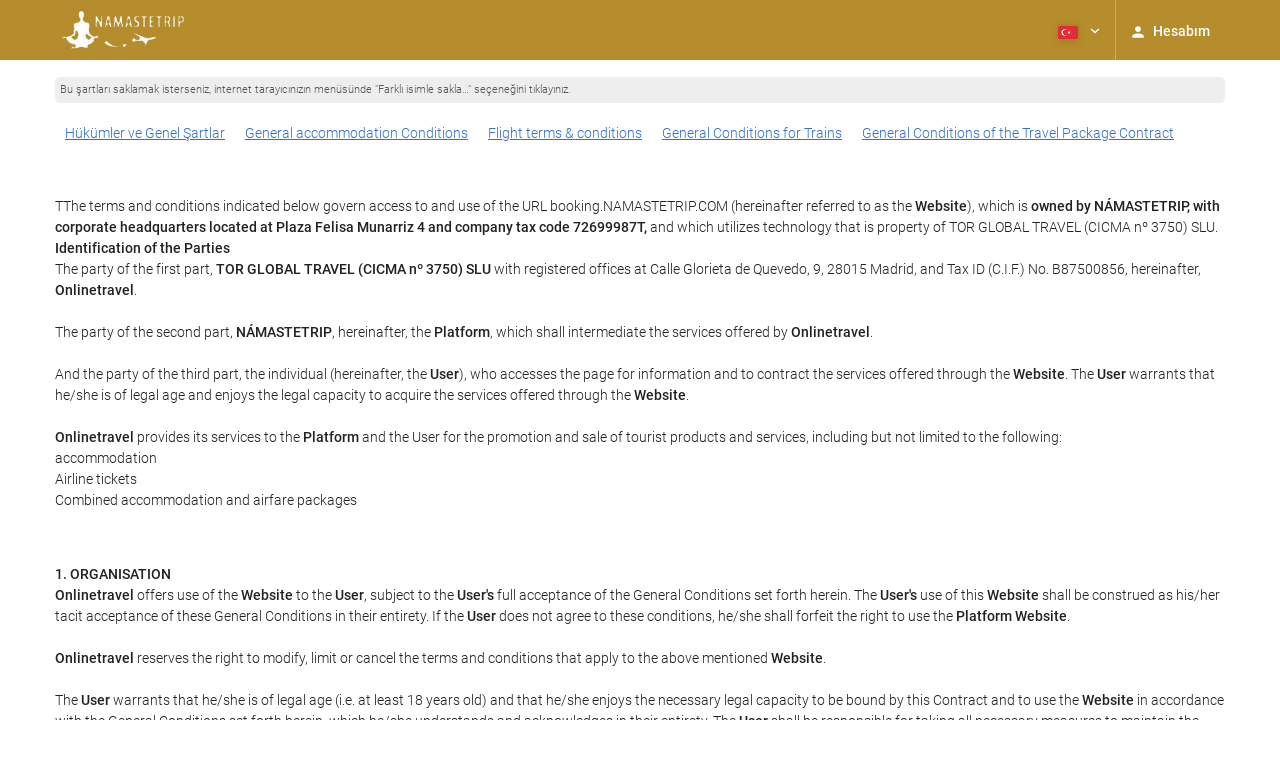

--- FILE ---
content_type: text/html; charset=UTF-8
request_url: https://booking.namastetrip.com/tr/conditions/all-general/
body_size: 60262
content:
<!DOCTYPE html>
<!--[if IE 8]><html lang="tr" dir="ltr" class="no-js desktop lt-ie9"> <![endif]-->
<!--[if gt IE 8]><!--> <html lang="tr" dir="ltr" class="no-js desktop"> <!--<![endif]-->
<head>
<meta charset="utf-8"><meta http-equiv="X-UA-Compatible" content="IE=Edge,chrome=1"><title>NAMASTETRIP.COM</title><meta name="viewport" content="width=device-width, initial-scale=1.0, interactive-widget=resizes-content"><link href='https://otcdn.com' rel='preconnect' crossorigin="crossorigin"><meta http-equiv="x-dns-prefetch-control" content="on"><link rel="dns-prefetch" href="//otcdn.com"><link rel="dns-prefetch" href="//static.otcdn.com"><link href='https://a.otcdn.com/headers/ilusion/magallanes/dist/svg/sprite/magallanes_general_sprite.svg?v=1748355813' rel='preload' as="fetch" type="image/svg+xml" crossorigin="crossorigin"><link href='https://a.otcdn.com/headers/ilusion/magallanes/dist/svg/sprite/magallanes_flags_sprite.svg?v=1748355813' rel='preload' as="fetch" type="image/svg+xml" crossorigin="crossorigin"><link rel="stylesheet" type="text/css" href="https://eur3.otcdn.com/headers/ac/ill_css_magallanes_ltr_s/ill_css_magallanes_ltr_s_983f8f9b98a07821941e377718eb3c99_20251120_121026.css" media="all"><link rel="stylesheet" type="text/css" href="https://eur1.otcdn.com/headers/widgets/generic/autocompletewidget/css/autocompletewidget_base.css?v=1761833562">    <script>
        !function(e,n){"object"==typeof exports&&"undefined"!=typeof module?n():"function"==typeof define&&define.amd?define(n):n()}(0,function(){"use strict";function e(e){var n=this.constructor;return this.then(function(t){return n.resolve(e()).then(function(){return t})},function(t){return n.resolve(e()).then(function(){return n.reject(t)})})}function n(){}function t(e){if(!(this instanceof t))throw new TypeError("Promises must be constructed via new");if("function"!=typeof e)throw new TypeError("not a function");this._state=0,this._handled=!1,this._value=undefined,this._deferreds=[],u(e,this)}function o(e,n){for(;3===e._state;)e=e._value;0!==e._state?(e._handled=!0,t._immediateFn(function(){var t=1===e._state?n.onFulfilled:n.onRejected;if(null!==t){var o;try{o=t(e._value)}catch(f){return void i(n.promise,f)}r(n.promise,o)}else(1===e._state?r:i)(n.promise,e._value)})):e._deferreds.push(n)}function r(e,n){try{if(n===e)throw new TypeError("A promise cannot be resolved with itself.");if(n&&("object"==typeof n||"function"==typeof n)){var o=n.then;if(n instanceof t)return e._state=3,e._value=n,void f(e);if("function"==typeof o)return void u(function(e,n){return function(){e.apply(n,arguments)}}(o,n),e)}e._state=1,e._value=n,f(e)}catch(r){i(e,r)}}function i(e,n){e._state=2,e._value=n,f(e)}function f(e){2===e._state&&0===e._deferreds.length&&t._immediateFn(function(){e._handled||t._unhandledRejectionFn(e._value)});for(var n=0,r=e._deferreds.length;r>n;n++)o(e,e._deferreds[n]);e._deferreds=null}function u(e,n){var t=!1;try{e(function(e){t||(t=!0,r(n,e))},function(e){t||(t=!0,i(n,e))})}catch(o){if(t)return;t=!0,i(n,o)}}var c=setTimeout;t.prototype["catch"]=function(e){return this.then(null,e)},t.prototype.then=function(e,t){var r=new this.constructor(n);return o(this,new function(e,n,t){this.onFulfilled="function"==typeof e?e:null,this.onRejected="function"==typeof n?n:null,this.promise=t}(e,t,r)),r},t.prototype["finally"]=e,t.all=function(e){return new t(function(n,t){function o(e,f){try{if(f&&("object"==typeof f||"function"==typeof f)){var u=f.then;if("function"==typeof u)return void u.call(f,function(n){o(e,n)},t)}r[e]=f,0==--i&&n(r)}catch(c){t(c)}}if(!e||"undefined"==typeof e.length)throw new TypeError("Promise.all accepts an array");var r=Array.prototype.slice.call(e);if(0===r.length)return n([]);for(var i=r.length,f=0;r.length>f;f++)o(f,r[f])})},t.resolve=function(e){return e&&"object"==typeof e&&e.constructor===t?e:new t(function(n){n(e)})},t.reject=function(e){return new t(function(n,t){t(e)})},t.race=function(e){return new t(function(n,t){for(var o=0,r=e.length;r>o;o++)e[o].then(n,t)})},t._immediateFn="function"==typeof setImmediate&&function(e){setImmediate(e)}||function(e){c(e,0)},t._unhandledRejectionFn=function(e){void 0!==console&&console&&console.warn("Possible Unhandled Promise Rejection:",e)};var l=function(){if("undefined"!=typeof self)return self;if("undefined"!=typeof window)return window;if("undefined"!=typeof global)return global;throw Error("unable to locate global object")}();"Promise"in l?l.Promise.prototype["finally"]||(l.Promise.prototype["finally"]=e):l.Promise=t});

        /*! modernizr 3.1.0 (Custom Build) | MIT *
 * http://modernizr.com/download/?-audio-csstransforms-flexbox-flexboxlegacy-flexwrap-geolocation-hashchange-history-postmessage-svg-touchevents-video !*/
!function(e,n,t){function o(e,n){return typeof e===n}function r(){var e,n,t,r,a,s,i;for(var c in T){if(e=[],n=T[c],n.name&&(e.push(n.name.toLowerCase()),n.options&&n.options.aliases&&n.options.aliases.length))for(t=0;t<n.options.aliases.length;t++)e.push(n.options.aliases[t].toLowerCase());for(r=o(n.fn,"function")?n.fn():n.fn,a=0;a<e.length;a++)s=e[a],i=s.split("."),1===i.length?Modernizr[i[0]]=r:(!Modernizr[i[0]]||Modernizr[i[0]]instanceof Boolean||(Modernizr[i[0]]=new Boolean(Modernizr[i[0]])),Modernizr[i[0]][i[1]]=r),h.push((r?"":"no-")+i.join("-"))}}function a(e){var n=w.className,t=Modernizr._config.classPrefix||"";if(b&&(n=n.baseVal),Modernizr._config.enableJSClass){var o=new RegExp("(^|\\s)"+t+"no-js(\\s|$)");n=n.replace(o,"$1"+t+"js$2")}Modernizr._config.enableClasses&&(n+=" "+t+e.join(" "+t),b?w.className.baseVal=n:w.className=n)}function s(){return"function"!=typeof n.createElement?n.createElement(arguments[0]):b?n.createElementNS.call(n,"http://www.w3.org/2000/svg",arguments[0]):n.createElement.apply(n,arguments)}function i(e,n){return!!~(""+e).indexOf(n)}function c(){var e=n.body;return e||(e=s(b?"svg":"body"),e.fake=!0),e}function l(e,t,o,r){var a,i,l,d,u="modernizr",f=s("div"),p=c();if(parseInt(o,10))for(;o--;)l=s("div"),l.id=r?r[o]:u+(o+1),f.appendChild(l);return a=s("style"),a.type="text/css",a.id="s"+u,(p.fake?p:f).appendChild(a),p.appendChild(f),a.styleSheet?a.styleSheet.cssText=e:a.appendChild(n.createTextNode(e)),f.id=u,p.fake&&(p.style.background="",p.style.overflow="hidden",d=w.style.overflow,w.style.overflow="hidden",w.appendChild(p)),i=t(f,e),p.fake?(p.parentNode.removeChild(p),w.style.overflow=d,w.offsetHeight):f.parentNode.removeChild(f),!!i}function d(e,n){return function(){return e.apply(n,arguments)}}function u(e,n,t){var r;for(var a in e)if(e[a]in n)return t===!1?e[a]:(r=n[e[a]],o(r,"function")?d(r,t||n):r);return!1}function f(e){return e.replace(/([a-z])-([a-z])/g,function(e,n,t){return n+t.toUpperCase()}).replace(/^-/,"")}function p(e){return e.replace(/([A-Z])/g,function(e,n){return"-"+n.toLowerCase()}).replace(/^ms-/,"-ms-")}function v(n,o){var r=n.length;if("CSS"in e&&"supports"in e.CSS){for(;r--;)if(e.CSS.supports(p(n[r]),o))return!0;return!1}if("CSSSupportsRule"in e){for(var a=[];r--;)a.push("("+p(n[r])+":"+o+")");return a=a.join(" or "),l("@supports ("+a+") { #modernizr { position: absolute; } }",function(e){return"absolute"==getComputedStyle(e,null).position})}return t}function m(e,n,r,a){function c(){d&&(delete z.style,delete z.modElem)}if(a=o(a,"undefined")?!1:a,!o(r,"undefined")){var l=v(e,r);if(!o(l,"undefined"))return l}for(var d,u,p,m,y,g=["modernizr","tspan"];!z.style;)d=!0,z.modElem=s(g.shift()),z.style=z.modElem.style;for(p=e.length,u=0;p>u;u++)if(m=e[u],y=z.style[m],i(m,"-")&&(m=f(m)),z.style[m]!==t){if(a||o(r,"undefined"))return c(),"pfx"==n?m:!0;try{z.style[m]=r}catch(h){}if(z.style[m]!=y)return c(),"pfx"==n?m:!0}return c(),!1}function y(e,n,t,r,a){var s=e.charAt(0).toUpperCase()+e.slice(1),i=(e+" "+_.join(s+" ")+s).split(" ");return o(n,"string")||o(n,"undefined")?m(i,n,r,a):(i=(e+" "+E.join(s+" ")+s).split(" "),u(i,n,t))}function g(e,n,o){return y(e,t,t,n,o)}var h=[],T=[],x={_version:"3.1.0",_config:{classPrefix:"",enableClasses:!0,enableJSClass:!0,usePrefixes:!0},_q:[],on:function(e,n){var t=this;setTimeout(function(){n(t[e])},0)},addTest:function(e,n,t){T.push({name:e,fn:n,options:t})},addAsyncTest:function(e){T.push({name:null,fn:e})}},Modernizr=function(){};Modernizr.prototype=x,Modernizr=new Modernizr,Modernizr.addTest("geolocation","geolocation"in navigator),Modernizr.addTest("history",function(){var n=navigator.userAgent;return-1===n.indexOf("Android 2.")&&-1===n.indexOf("Android 4.0")||-1===n.indexOf("Mobile Safari")||-1!==n.indexOf("Chrome")||-1!==n.indexOf("Windows Phone")?e.history&&"pushState"in e.history:!1}),Modernizr.addTest("postmessage","postMessage"in e),Modernizr.addTest("svg",!!n.createElementNS&&!!n.createElementNS("http://www.w3.org/2000/svg","svg").createSVGRect);var w=n.documentElement,b="svg"===w.nodeName.toLowerCase();Modernizr.addTest("audio",function(){var e=s("audio"),n=!1;try{(n=!!e.canPlayType)&&(n=new Boolean(n),n.ogg=e.canPlayType('audio/ogg; codecs="vorbis"').replace(/^no$/,""),n.mp3=e.canPlayType("audio/mpeg;").replace(/^no$/,""),n.opus=e.canPlayType('audio/ogg; codecs="opus"').replace(/^no$/,""),n.wav=e.canPlayType('audio/wav; codecs="1"').replace(/^no$/,""),n.m4a=(e.canPlayType("audio/x-m4a;")||e.canPlayType("audio/aac;")).replace(/^no$/,""))}catch(t){}return n}),Modernizr.addTest("video",function(){var e=s("video"),n=!1;try{(n=!!e.canPlayType)&&(n=new Boolean(n),n.ogg=e.canPlayType('video/ogg; codecs="theora"').replace(/^no$/,""),n.h264=e.canPlayType('video/mp4; codecs="avc1.42E01E"').replace(/^no$/,""),n.webm=e.canPlayType('video/webm; codecs="vp8, vorbis"').replace(/^no$/,""),n.vp9=e.canPlayType('video/webm; codecs="vp9"').replace(/^no$/,""),n.hls=e.canPlayType('application/x-mpegURL; codecs="avc1.42E01E"').replace(/^no$/,""))}catch(t){}return n});var C=function(e){function t(n,t){var r;return n?(t&&"string"!=typeof t||(t=s(t||"div")),n="on"+n,r=n in t,!r&&o&&(t.setAttribute||(t=s("div")),t.setAttribute(n,""),r="function"==typeof t[n],t[n]!==e&&(t[n]=e),t.removeAttribute(n)),r):!1}var o=!("onblur"in n.documentElement);return t}();x.hasEvent=C,Modernizr.addTest("hashchange",function(){return C("hashchange",e)===!1?!1:n.documentMode===t||n.documentMode>7});var P=x._config.usePrefixes?" -webkit- -moz- -o- -ms- ".split(" "):[];x._prefixes=P;var S="Moz O ms Webkit",_=x._config.usePrefixes?S.split(" "):[];x._cssomPrefixes=_;var E=x._config.usePrefixes?S.toLowerCase().split(" "):[];x._domPrefixes=E;var A=x.testStyles=l;Modernizr.addTest("touchevents",function(){var t;if("ontouchstart"in e||e.DocumentTouch&&n instanceof DocumentTouch)t=!0;else{var o=["@media (",P.join("touch-enabled),("),"heartz",")","{#modernizr{top:9px;position:absolute}}"].join("");A(o,function(e){t=9===e.offsetTop})}return t});var $={elem:s("modernizr")};Modernizr._q.push(function(){delete $.elem});var z={style:$.elem.style};Modernizr._q.unshift(function(){delete z.style}),x.testAllProps=y,x.testAllProps=g,Modernizr.addTest("flexboxlegacy",g("boxDirection","reverse",!0)),Modernizr.addTest("flexbox",g("flexBasis","1px",!0)),Modernizr.addTest("flexwrap",g("flexWrap","wrap",!0)),Modernizr.addTest("csstransforms",function(){return-1===navigator.userAgent.indexOf("Android 2.")&&g("transform","scale(1)",!0)}),r(),a(h),delete x.addTest,delete x.addAsyncTest;for(var N=0;N<Modernizr._q.length;N++)Modernizr._q[N]();e.Modernizr=Modernizr}(window,document);

    </script>
<link rel="preload" href="https://eur3.otcdn.com/headers/ilusion/fonts/roboto/v18/roboto-v18-latin-ext_latin-300.woff2" as="font" type="font/woff2" crossorigin><link rel="preload" href="https://eur2.otcdn.com/headers/ilusion/fonts/roboto/v18/roboto-v18-latin-ext_latin-regular.woff2" as="font" type="font/woff2" crossorigin><link rel="preload" href="https://eur3.otcdn.com/headers/ilusion/fonts/roboto/v18/roboto-v18-latin-ext_latin-500.woff2" as="font" type="font/woff2" crossorigin><link rel="preload" href="https://eur3.otcdn.com/headers/ilusion/fonts/roboto/v18/roboto-v18-latin-ext_latin-700.woff2" as="font" type="font/woff2" crossorigin><style>@font-face {font-family: 'Roboto';font-style: normal;font-weight: 300;src: local('Roboto Light'), local('Roboto-Light'),url('https://eur3.otcdn.com/headers/ilusion/fonts/roboto/v18/roboto-v18-latin-ext_latin-300.woff2') format('woff2'),url('https://eur3.otcdn.com/headers/ilusion/fonts/roboto/v18/roboto-v18-latin-ext_latin-300.woff') format('woff');    font-display: swap;}@font-face {font-family: 'Roboto';font-style: normal;font-weight: 400;src: local('Roboto'), local('Roboto-Regular'),url('https://eur2.otcdn.com/headers/ilusion/fonts/roboto/v18/roboto-v18-latin-ext_latin-regular.woff2') format('woff2'),url('https://eur2.otcdn.com/headers/ilusion/fonts/roboto/v18/roboto-v18-latin-ext_latin-regular.woff') format('woff');    font-display: swap;}@font-face {font-family: 'Roboto';font-style: normal;font-weight: 500;src: local('Roboto Medium'), local('Roboto-Medium'),url('https://eur3.otcdn.com/headers/ilusion/fonts/roboto/v18/roboto-v18-latin-ext_latin-500.woff2') format('woff2'),url('https://eur3.otcdn.com/headers/ilusion/fonts/roboto/v18/roboto-v18-latin-ext_latin-500.woff') format('woff');    font-display: swap;}@font-face {font-family: 'Roboto';font-style: normal;font-weight: 700;src: local('Roboto Bold'), local('Roboto-Bold'),url('https://eur3.otcdn.com/headers/ilusion/fonts/roboto/v18/roboto-v18-latin-ext_latin-700.woff2') format('woff2'),url('https://eur3.otcdn.com/headers/ilusion/fonts/roboto/v18/roboto-v18-latin-ext_latin-700.woff') format('woff');    font-display: swap;}</style><link rel="preload" href="https://eur1.otcdn.com/headers/ilusion/fonts/georama/Georama-Bold.woff2" as="font" type="font/woff2" crossorigin><style>@font-face {    font-family: 'Georama';    font-style: normal;    font-weight: 700;    src:    url('https://eur1.otcdn.com/headers/ilusion/fonts/georama/Georama-Bold.woff2') format('woff2'),    url('https://eur1.otcdn.com/headers/ilusion/fonts/georama/Georama-Bold.woff') format('woff');    font-display: swap;}</style>
        <script type="text/javascript">
        (function(){if(window.document.documentElement.className.indexOf("fonts-loaded")>-1){return;}
if(document.fonts&&document.fonts.load&&window.Promise){var promises=[];promises.push(document.fonts.load("300 10pt Roboto"));promises.push(document.fonts.load("400 10pt Roboto"));promises.push(document.fonts.load("500 10pt Roboto"));promises.push(document.fonts.load("700 10pt Roboto"));promises.push(document.fonts.load("700 10pt Georama"));window.Promise.all(promises).then(function(){document.documentElement.className+=" fonts-loaded";},function(){window.document.documentElement.className+=" fonts-unavailable";});}}());    </script>


    
<link type="text/css" rel="stylesheet/less" href="/headers/ilusion/magallanes/dist/css/magallanes.less?v=2">
<script src="https://eur2.otcdn.com/headers/common/js/less/less-1.6.0.min.js?v=1748355805"></script><script src="https://eur4.otcdn.com/headers/ac/illmagallanes_sp/illmagallanes_sp_b6ef3e24a71d97ff68d7c6c77123e4e8_20250623_111014.js"></script><link rel="shortcut icon" href="https://d.otcdn.com/imglib/ssm/30461/favicon15108.png?v=1726817108"><meta name="theme-color" content="#B68D2C"><meta name="msapplication-navbutton-color" content="#B68D2C"><meta name="apple-mobile-web-app-status-bar-style" content="#B68D2C"><meta name="robots" content="noindex,follow"><meta name="description" content="The best trips more than 15.000 travels around the world,reservationshotel, flys ,rentalcars ,Direct booking at Booking.com"><!--- GTM HEAD BEGIN -->
    <!--- GTM HEAD END -->

<!--- GOOGLE ANALYTICS BEGIN -->
        <script type="text/plain" data-managed="ConsentManager" class=" cmplazyload" data-cmp-purpose="c54,c51">

var _gaq = _gaq || [];
_gaq.push(['_setAccount', 'UA-177952455-1']);
_gaq.push(['_setDomainName', 'none']);
_gaq.push(['_trackPageview', '/Others']);
_gaq.push(['_setCustomVar', 1, 'section', 'Others', 3]);
_gaq.push(['_setCustomVar', 2, 'service', '', 3]);

(function () {
    var ga = document.createElement('script');
    ga.type = 'text/javascript';
    ga.async = true;
    ga.src = ('https:' == document.location.protocol ? 'https://ssl' : 'http://www') + '.google-analytics.com/ga.js';
    var s = document.getElementsByTagName('script')[0];
    s.parentNode.insertBefore(ga, s);
})();
</script>


<!-- Google tag (gtag.js) -->
<script async src="https://www.googletagmanager.com/gtag/js?id=G-7QL2RWVM6F"></script>
<script>
    window.dataLayer = window.dataLayer || [];
    function gtag(){dataLayer.push(arguments);}
    gtag('js', new Date());

    gtag('config', 'G-7QL2RWVM6F');

            gtag('event', 'ga_pageview', {
            section: 'Others',
            service: '',
            send_to: 'G-7QL2RWVM6F'
        });
    
</script>
<!--- GOOGLE ANALYTICS END -->

<script>
    window.dataLayer = window.dataLayer || [];
</script>

<!-- cmp wl -->
<script type="text/javascript" data-cmp-ab="1">window.cmp_customlanguages = [{"l":"JA","i":"jp","r":0,"t":"JA"},{"l":"KO","i":"kr","r":0,"t":"KO"},{"l":"AR","i":"xy","r":1,"t":"AR"},{"l":"HE","i":"xy","r":1,"t":"HE"},{"l":"CA","i":"xy","r":0,"t":"CA"},{"l":"TR","i":"tr","r":0,"t":"TR"},{"l":"FA","i":"xy","r":1,"t":"FA"}];</script>
<script>if(!("gdprAppliesGlobally" in window)){window.gdprAppliesGlobally=true}if(!("cmp_id" in window)||window.cmp_id<1){window.cmp_id=0}if(!("cmp_cdid" in window)){window.cmp_cdid="143600"}if(!("cmp_params" in window)){window.cmp_params=""}if(!("cmp_host" in window)){window.cmp_host="c.delivery.consentmanager.net"}if(!("cmp_cdn" in window)){window.cmp_cdn="cdn.consentmanager.net"}if(!("cmp_proto" in window)){window.cmp_proto="https:"}if(!("cmp_codesrc" in window)){window.cmp_codesrc="1"}window.cmp_getsupportedLangs=function(){var b=["DE","EN","FR","IT","NO","DA","FI","ES","PT","RO","BG","ET","EL","GA","HR","LV","LT","MT","NL","PL","SV","SK","SL","CS","HU","RU","SR","ZH","TR","UK","AR","BS"];if("cmp_customlanguages" in window){for(var a=0;a<window.cmp_customlanguages.length;a++){b.push(window.cmp_customlanguages[a].l.toUpperCase())}}return b};window.cmp_getRTLLangs=function(){var a=["AR"];if("cmp_customlanguages" in window){for(var b=0;b<window.cmp_customlanguages.length;b++){if("r" in window.cmp_customlanguages[b]&&window.cmp_customlanguages[b].r){a.push(window.cmp_customlanguages[b].l)}}}return a};window.cmp_getlang=function(a){if(typeof(a)!="boolean"){a=true}if(a&&typeof(cmp_getlang.usedlang)=="string"&&cmp_getlang.usedlang!==""){return cmp_getlang.usedlang}return window.cmp_getlangs()[0]};window.cmp_extractlang=function(a){if(a.indexOf("cmplang=")!=-1){a=a.substr(a.indexOf("cmplang=")+8,2).toUpperCase();if(a.indexOf("&")!=-1){a=a.substr(0,a.indexOf("&"))}}else{a=""}return a};window.cmp_getlangs=function(){var g=window.cmp_getsupportedLangs();var c=[];var f=location.hash;var e=location.search;var j="cmp_params" in window?window.cmp_params:"";var a="languages" in navigator?navigator.languages:[];if(cmp_extractlang(f)!=""){c.push(cmp_extractlang(f))}else{if(cmp_extractlang(e)!=""){c.push(cmp_extractlang(e))}else{if(cmp_extractlang(j)!=""){c.push(cmp_extractlang(j))}else{if("cmp_setlang" in window&&window.cmp_setlang!=""){c.push(window.cmp_setlang.toUpperCase())}else{if("cmp_langdetect" in window&&window.cmp_langdetect==1){c.push(window.cmp_getPageLang())}else{if(a.length>0){for(var d=0;d<a.length;d++){c.push(a[d])}}if("language" in navigator){c.push(navigator.language)}if("userLanguage" in navigator){c.push(navigator.userLanguage)}}}}}}var h=[];for(var d=0;d<c.length;d++){var b=c[d].toUpperCase();if(b.length<2){continue}if(g.indexOf(b)!=-1){h.push(b)}else{if(b.indexOf("-")!=-1){b=b.substr(0,2)}if(g.indexOf(b)!=-1){h.push(b)}}}if(h.length==0&&typeof(cmp_getlang.defaultlang)=="string"&&cmp_getlang.defaultlang!==""){return[cmp_getlang.defaultlang.toUpperCase()]}else{return h.length>0?h:["EN"]}};window.cmp_getPageLangs=function(){var a=window.cmp_getXMLLang();if(a!=""){a=[a.toUpperCase()]}else{a=[]}a=a.concat(window.cmp_getLangsFromURL());return a.length>0?a:["EN"]};window.cmp_getPageLang=function(){var a=window.cmp_getPageLangs();return a.length>0?a[0]:""};window.cmp_getLangsFromURL=function(){var c=window.cmp_getsupportedLangs();var b=location;var m="toUpperCase";var g=b.hostname[m]()+".";var a=b.pathname[m]()+"/";var f=[];for(var e=0;e<c.length;e++){var j=a.substring(0,c[e].length+1);if(g.substring(0,c[e].length+1)==c[e]+"."){f.push(c[e][m]())}else{if(c[e].length==5){var k=c[e].substring(3,5)+"-"+c[e].substring(0,2);if(g.substring(0,k.length+1)==k+"."){f.push(c[e][m]())}}else{if(j==c[e]+"/"||j=="/"+c[e]){f.push(c[e][m]())}else{if(j==c[e].replace("-","/")+"/"||j=="/"+c[e].replace("-","/")){f.push(c[e][m]())}else{if(c[e].length==5){var k=c[e].substring(3,5)+"-"+c[e].substring(0,2);var h=a.substring(0,k.length+1);if(h==k+"/"||h==k.replace("-","/")+"/"){f.push(c[e][m]())}}}}}}}return f};window.cmp_getXMLLang=function(){var c=document.getElementsByTagName("html");if(c.length>0){var c=c[0]}else{c=document.documentElement}if(c&&c.getAttribute){var a=c.getAttribute("xml:lang");if(typeof(a)!="string"||a==""){a=c.getAttribute("lang")}if(typeof(a)=="string"&&a!=""){var b=window.cmp_getsupportedLangs();return b.indexOf(a.toUpperCase())!=-1||b.indexOf(a.substr(0,2).toUpperCase())!=-1?a:""}else{return""}}};(function(){var B=document;var C=B.getElementsByTagName;var o=window;var t="";var h="";var k="";var D=function(e){var i="cmp_"+e;e="cmp"+e+"=";var d="";var l=e.length;var G=location;var H=G.hash;var w=G.search;var u=H.indexOf(e);var F=w.indexOf(e);if(u!=-1){d=H.substring(u+l,9999)}else{if(F!=-1){d=w.substring(F+l,9999)}else{return i in o&&typeof(o[i])!=="function"?o[i]:""}}var E=d.indexOf("&");if(E!=-1){d=d.substring(0,E)}return d};var j=D("lang");if(j!=""){t=j;k=t}else{if("cmp_getlang" in o){t=o.cmp_getlang().toLowerCase();h=o.cmp_getlangs().slice(0,3).join("_");k=o.cmp_getPageLangs().slice(0,3).join("_");if("cmp_customlanguages" in o){var m=o.cmp_customlanguages;for(var x=0;x<m.length;x++){var a=m[x].l.toLowerCase();if(a==t){t="en"}}}}}var q=("cmp_proto" in o)?o.cmp_proto:"https:";if(q!="http:"&&q!="https:"){q="https:"}var n=("cmp_ref" in o)?o.cmp_ref:location.href;if(n.length>300){n=n.substring(0,300)}var z=function(d){var I=B.createElement("script");I.setAttribute("data-cmp-ab","1");I.type="text/javascript";I.async=true;I.src=d;var H=["body","div","span","script","head"];var w="currentScript";var F="parentElement";var l="appendChild";var G="body";if(B[w]&&B[w][F]){B[w][F][l](I)}else{if(B[G]){B[G][l](I)}else{for(var u=0;u<H.length;u++){var E=C(H[u]);if(E.length>0){E[0][l](I);break}}}}};var b=D("design");var c=D("regulationkey");var y=D("gppkey");var s=D("att");var f=o.encodeURIComponent;var g=false;try{g=B.cookie.length>0}catch(A){g=false}var p=q+"//"+o.cmp_host+"/delivery/cmp.php?";p+=("cmp_id" in o&&o.cmp_id>0?"id="+o.cmp_id:"")+("cmp_cdid" in o?"&cdid="+o.cmp_cdid:"")+"&h="+f(n);p+=(b!=""?"&cmpdesign="+f(b):"")+(c!=""?"&cmpregulationkey="+f(c):"")+(y!=""?"&cmpgppkey="+f(y):"");p+=(s!=""?"&cmpatt="+f(s):"")+("cmp_params" in o?"&"+o.cmp_params:"")+(g?"&__cmpfcc=1":"");z(p+"&l="+f(t)+"&ls="+f(h)+"&lp="+f(k)+"&o="+(new Date()).getTime());var r="js";var v=D("debugunminimized")!=""?"":".min";if(D("debugcoverage")=="1"){r="instrumented";v=""}if(D("debugtest")=="1"){r="jstests";v=""}z(q+"//"+o.cmp_cdn+"/delivery/"+r+"/cmp_final"+v+".js")})();window.cmp_addFrame=function(b){if(!window.frames[b]){if(document.body){var a=document.createElement("iframe");a.style.cssText="display:none";if("cmp_cdn" in window&&"cmp_ultrablocking" in window&&window.cmp_ultrablocking>0){a.src="//"+window.cmp_cdn+"/delivery/empty.html"}a.name=b;a.setAttribute("title","Intentionally hidden, please ignore");a.setAttribute("role","none");a.setAttribute("tabindex","-1");document.body.appendChild(a)}else{window.setTimeout(window.cmp_addFrame,10,b)}}};window.cmp_rc=function(c,b){var l="";try{l=document.cookie}catch(h){l=""}var j="";var f=0;var g=false;while(l!=""&&f<100){f++;while(l.substr(0,1)==" "){l=l.substr(1,l.length)}var k=l.substring(0,l.indexOf("="));if(l.indexOf(";")!=-1){var m=l.substring(l.indexOf("=")+1,l.indexOf(";"))}else{var m=l.substr(l.indexOf("=")+1,l.length)}if(c==k){j=m;g=true}var d=l.indexOf(";")+1;if(d==0){d=l.length}l=l.substring(d,l.length)}if(!g&&typeof(b)=="string"){j=b}return(j)};window.cmp_stub=function(){var a=arguments;__cmp.a=__cmp.a||[];if(!a.length){return __cmp.a}else{if(a[0]==="ping"){if(a[1]===2){a[2]({gdprApplies:gdprAppliesGlobally,cmpLoaded:false,cmpStatus:"stub",displayStatus:"hidden",apiVersion:"2.2",cmpId:31},true)}else{a[2](false,true)}}else{if(a[0]==="getUSPData"){a[2]({version:1,uspString:window.cmp_rc("__cmpccpausps","1---")},true)}else{if(a[0]==="getTCData"){__cmp.a.push([].slice.apply(a))}else{if(a[0]==="addEventListener"||a[0]==="removeEventListener"){__cmp.a.push([].slice.apply(a))}else{if(a.length==4&&a[3]===false){a[2]({},false)}else{__cmp.a.push([].slice.apply(a))}}}}}}};window.cmp_gpp_ping=function(){return{gppVersion:"1.1",cmpStatus:"stub",cmpDisplayStatus:"hidden",signalStatus:"not ready",supportedAPIs:["2:tcfeuv2","5:tcfcav1","7:usnat","8:usca","9:usva","10:usco","11:usut","12:usct"],cmpId:31,sectionList:[],applicableSections:[0],gppString:"",parsedSections:{}}};window.cmp_dsastub=function(){var a=arguments;a[0]="dsa."+a[0];window.cmp_gppstub(a)};window.cmp_gppstub=function(){var c=arguments;__gpp.q=__gpp.q||[];if(!c.length){return __gpp.q}var h=c[0];var g=c.length>1?c[1]:null;var f=c.length>2?c[2]:null;var a=null;var j=false;if(h==="ping"){a=window.cmp_gpp_ping();j=true}else{if(h==="addEventListener"){__gpp.e=__gpp.e||[];if(!("lastId" in __gpp)){__gpp.lastId=0}__gpp.lastId++;var d=__gpp.lastId;__gpp.e.push({id:d,callback:g});a={eventName:"listenerRegistered",listenerId:d,data:true,pingData:window.cmp_gpp_ping()};j=true}else{if(h==="removeEventListener"){__gpp.e=__gpp.e||[];a=false;for(var e=0;e<__gpp.e.length;e++){if(__gpp.e[e].id==f){__gpp.e[e].splice(e,1);a=true;break}}j=true}else{__gpp.q.push([].slice.apply(c))}}}if(a!==null&&typeof(g)==="function"){g(a,j)}};window.cmp_msghandler=function(d){var a=typeof d.data==="string";try{var c=a?JSON.parse(d.data):d.data}catch(f){var c=null}if(typeof(c)==="object"&&c!==null&&"__cmpCall" in c){var b=c.__cmpCall;window.__cmp(b.command,b.parameter,function(h,g){var e={__cmpReturn:{returnValue:h,success:g,callId:b.callId}};d.source.postMessage(a?JSON.stringify(e):e,"*")})}if(typeof(c)==="object"&&c!==null&&"__uspapiCall" in c){var b=c.__uspapiCall;window.__uspapi(b.command,b.version,function(h,g){var e={__uspapiReturn:{returnValue:h,success:g,callId:b.callId}};d.source.postMessage(a?JSON.stringify(e):e,"*")})}if(typeof(c)==="object"&&c!==null&&"__tcfapiCall" in c){var b=c.__tcfapiCall;window.__tcfapi(b.command,b.version,function(h,g){var e={__tcfapiReturn:{returnValue:h,success:g,callId:b.callId}};d.source.postMessage(a?JSON.stringify(e):e,"*")},b.parameter)}if(typeof(c)==="object"&&c!==null&&"__gppCall" in c){var b=c.__gppCall;window.__gpp(b.command,function(h,g){var e={__gppReturn:{returnValue:h,success:g,callId:b.callId}};d.source.postMessage(a?JSON.stringify(e):e,"*")},"parameter" in b?b.parameter:null,"version" in b?b.version:1)}if(typeof(c)==="object"&&c!==null&&"__dsaCall" in c){var b=c.__dsaCall;window.__dsa(b.command,function(h,g){var e={__dsaReturn:{returnValue:h,success:g,callId:b.callId}};d.source.postMessage(a?JSON.stringify(e):e,"*")},"parameter" in b?b.parameter:null,"version" in b?b.version:1)}};window.cmp_setStub=function(a){if(!(a in window)||(typeof(window[a])!=="function"&&typeof(window[a])!=="object"&&(typeof(window[a])==="undefined"||window[a]!==null))){window[a]=window.cmp_stub;window[a].msgHandler=window.cmp_msghandler;window.addEventListener("message",window.cmp_msghandler,false)}};window.cmp_setGppStub=function(a){if(!(a in window)||(typeof(window[a])!=="function"&&typeof(window[a])!=="object"&&(typeof(window[a])==="undefined"||window[a]!==null))){window[a]=window.cmp_gppstub;window[a].msgHandler=window.cmp_msghandler;window.addEventListener("message",window.cmp_msghandler,false)}};if(!("cmp_noiframepixel" in window)){window.cmp_addFrame("__cmpLocator")}if((!("cmp_disableusp" in window)||!window.cmp_disableusp)&&!("cmp_noiframepixel" in window)){window.cmp_addFrame("__uspapiLocator")}if((!("cmp_disabletcf" in window)||!window.cmp_disabletcf)&&!("cmp_noiframepixel" in window)){window.cmp_addFrame("__tcfapiLocator")}if((!("cmp_disablegpp" in window)||!window.cmp_disablegpp)&&!("cmp_noiframepixel" in window)){window.cmp_addFrame("__gppLocator")}if((!("cmp_disabledsa" in window)||!window.cmp_disabledsa)&&!("cmp_noiframepixel" in window)){window.cmp_addFrame("__dsaLocator")}window.cmp_setStub("__cmp");if(!("cmp_disabletcf" in window)||!window.cmp_disabletcf){window.cmp_setStub("__tcfapi")}if(!("cmp_disableusp" in window)||!window.cmp_disableusp){window.cmp_setStub("__uspapi")}if(!("cmp_disablegpp" in window)||!window.cmp_disablegpp){window.cmp_setGppStub("__gpp")}if(!("cmp_disabledsa" in window)||!window.cmp_disabledsa){window.cmp_setGppStub("__dsa")};</script>
<script>window.cmp_privacyurl = 'https://booking.namastetrip.com/tr/conditions/all-general/';window.cmp_setlang = "TR";</script></head>
<body>
<!--- GTM BODY BEGIN -->
<!--- GTM BODY END -->

<script>
(function(w){var xhr=[];xhr[0]=new XMLHttpRequest();xhr[0].open("GET","https://a.otcdn.com/headers/ilusion/magallanes/dist/svg/sprite/magallanes_general_sprite.svg?v=1748355813",true);xhr[0].onload=function(){var div=document.createElement("div");div.innerHTML=xhr[0].responseText;div.width='0';div.height='0';div.style.width='0';div.style.height='0';div.style.position='absolute';div.style.overflow='hidden';w.document.body.insertBefore(div,document.body.childNodes[0]);};xhr[0].send();xhr[1]=new XMLHttpRequest();xhr[1].open("GET","https://a.otcdn.com/headers/ilusion/magallanes/dist/svg/sprite/magallanes_flags_sprite.svg?v=1748355813",true);xhr[1].onload=function(){var div=document.createElement("div");div.innerHTML=xhr[1].responseText;div.width='0';div.height='0';div.style.width='0';div.style.height='0';div.style.position='absolute';div.style.overflow='hidden';w.document.body.insertBefore(div,document.body.childNodes[0]);};xhr[1].send();}(this));</script>
<!--[if lt IE 10]>
<style>
	.alert-deprecated{position:absolute;left:25%; top:13%;width:50%; z-index:10000}
	.alert-deprecated button{padding:0 30px}
</style>
<div class="alert alert-deprecated alert-warning alert-dismissible" role="alert">
    <button type="button" class="close" data-dismiss="alert" aria-label="Close"><span aria-hidden="true">&times;</span></button>
    <a href="http://browsehappy.com/" class="alert-link" target="_blank" rel="nofollow">Miyadı dolmuş bir gezgin program kullanmaktasınız. Lütfen, daha iyi bir gezinti için güncelleyin.</a>
</div>
<![endif]-->

    <script type="text/javascript">
        (function (less) {
            try {
                if (typeof less !== 'undefined') {
                    less.modifyVars({
                        "@colorMain": "#0e0b0b",
                        "@colorSecondary": "#B68D2C",
                        "@navbarColor": "#B68D2C",
                        "@navbarTextColor": "#ffffff"
                    });
                }
            } catch (e) {
            }
        })(less);
    </script>
    

                                

        <header>
            <div class="navbar header-top-nav generic-header">
                <div class="container-limited">
                                    <div class="navbar-header">
                                                    <a title="The best trips more than 15.000 travels around the world,reservationshotel, flys ,rentalcars ,Direct booking at Booking.com" href="https://booking.NAMASTETRIP.COM/tr" class="navbar-brand">
                                <img src="https://static.otcdn.com/imglib/ssm/30461/navbar15108.jpeg?v=1726817108"
                                     alt="NÁMASTETRIP"/>
                            </a>
                                            </div>
                    <ul class="nav navbar-nav navbar-right hidden-xs">
                                                                        
                                                
                                                <li class="dropdown language_selector">
            <button type="button" class="dropdown-toggle" data-toggle="dropdown"
                role="button" aria-haspopup="true"
                aria-expanded="false"
                aria-label="Dili seçiniz">
            <span id="currentLanguageFlag">
    <svg xmlns="http://www.w3.org/2000/svg" version="1.1"
         class="icon icon-ownfill-flag-turkey"
         aria-labelledby="currentlanguage">
        <title id="currentlanguage">Türkçe</title>
        <use xmlns:xlink="http://www.w3.org/1999/xlink" xlink:href="#icon-ownfill-flag-turkey"></use>
    </svg>
</span>
            <svg xmlns="http://www.w3.org/2000/svg" version="1.1" class="icon icon-anyfill-ui-chevron-down"
                 aria-hidden="true">
                <use xmlns:xlink="http://www.w3.org/1999/xlink" xlink:href="#icon-anyfill-ui-chevron-down"></use>
            </svg>
        </button>
    
    <div class="dropdown-menu dropdown-language language-options-container" id="dropdown-language">
        <ul>
                        <li>
                <a class="language_option_en-GB" href="https://booking.namastetrip.com/en/conditions/all-general/" title="English">
                    <span class="element-symbol">
                        <svg xmlns="http://www.w3.org/2000/svg" version="1.1" class="icon icon-ownfill-flag-united_kingdom" aria-hidden="true">
                            <use xmlns:xlink="http://www.w3.org/1999/xlink" xlink:href="#icon-ownfill-flag-united_kingdom"></use>
                        </svg>
                    </span>
                    <span dir="ltr">English</span>
                </a>
            </li>
                        <li>
                <a class="language_option_es" href="https://booking.namastetrip.com/es/conditions/all-general/" title="Español">
                    <span class="element-symbol">
                        <svg xmlns="http://www.w3.org/2000/svg" version="1.1" class="icon icon-ownfill-flag-spain" aria-hidden="true">
                            <use xmlns:xlink="http://www.w3.org/1999/xlink" xlink:href="#icon-ownfill-flag-spain"></use>
                        </svg>
                    </span>
                    <span dir="ltr">Español</span>
                </a>
            </li>
                        <li>
                <a class="language_option_fr" href="https://booking.namastetrip.com/fr/conditions/all-general/" title="Français">
                    <span class="element-symbol">
                        <svg xmlns="http://www.w3.org/2000/svg" version="1.1" class="icon icon-ownfill-flag-france" aria-hidden="true">
                            <use xmlns:xlink="http://www.w3.org/1999/xlink" xlink:href="#icon-ownfill-flag-france"></use>
                        </svg>
                    </span>
                    <span dir="ltr">Français</span>
                </a>
            </li>
                        <li>
                <a class="language_option_de" href="https://booking.namastetrip.com/de/conditions/all-general/" title="Deutsch">
                    <span class="element-symbol">
                        <svg xmlns="http://www.w3.org/2000/svg" version="1.1" class="icon icon-ownfill-flag-germany" aria-hidden="true">
                            <use xmlns:xlink="http://www.w3.org/1999/xlink" xlink:href="#icon-ownfill-flag-germany"></use>
                        </svg>
                    </span>
                    <span dir="ltr">Deutsch</span>
                </a>
            </li>
                        <li>
                <a class="language_option_it" href="https://booking.namastetrip.com/it/conditions/all-general/" title="Italiano">
                    <span class="element-symbol">
                        <svg xmlns="http://www.w3.org/2000/svg" version="1.1" class="icon icon-ownfill-flag-italy" aria-hidden="true">
                            <use xmlns:xlink="http://www.w3.org/1999/xlink" xlink:href="#icon-ownfill-flag-italy"></use>
                        </svg>
                    </span>
                    <span dir="ltr">Italiano</span>
                </a>
            </li>
                        <li>
                <a class="language_option_pt" href="https://booking.namastetrip.com/pt/conditions/all-general/" title="Português">
                    <span class="element-symbol">
                        <svg xmlns="http://www.w3.org/2000/svg" version="1.1" class="icon icon-ownfill-flag-portugal" aria-hidden="true">
                            <use xmlns:xlink="http://www.w3.org/1999/xlink" xlink:href="#icon-ownfill-flag-portugal"></use>
                        </svg>
                    </span>
                    <span dir="ltr">Português</span>
                </a>
            </li>
                        <li>
                <a class="language_option_ca" href="https://booking.namastetrip.com/cat/conditions/all-general/" title="Català">
                    <span class="element-symbol">
                        <svg xmlns="http://www.w3.org/2000/svg" version="1.1" class="icon icon-ownfill-flag-catalunya" aria-hidden="true">
                            <use xmlns:xlink="http://www.w3.org/1999/xlink" xlink:href="#icon-ownfill-flag-catalunya"></use>
                        </svg>
                    </span>
                    <span dir="ltr">Català</span>
                </a>
            </li>
                        <li>
                <a class="language_option_nl" href="https://booking.namastetrip.com/nl/conditions/all-general/" title="Nederlands">
                    <span class="element-symbol">
                        <svg xmlns="http://www.w3.org/2000/svg" version="1.1" class="icon icon-ownfill-flag-netherlands" aria-hidden="true">
                            <use xmlns:xlink="http://www.w3.org/1999/xlink" xlink:href="#icon-ownfill-flag-netherlands"></use>
                        </svg>
                    </span>
                    <span dir="ltr">Nederlands</span>
                </a>
            </li>
                        <li>
                <a class="language_option_ar" href="https://booking.namastetrip.com/ar/conditions/all-general/" title="العربية">
                    <span class="element-symbol">
                        <svg xmlns="http://www.w3.org/2000/svg" version="1.1" class="icon icon-ownfill-flag-saudi_arabia" aria-hidden="true">
                            <use xmlns:xlink="http://www.w3.org/1999/xlink" xlink:href="#icon-ownfill-flag-saudi_arabia"></use>
                        </svg>
                    </span>
                    <span dir="ltr">العربية</span>
                </a>
            </li>
                        <li>
                <a class="language_option_da" href="https://booking.namastetrip.com/da/conditions/all-general/" title="Dansk">
                    <span class="element-symbol">
                        <svg xmlns="http://www.w3.org/2000/svg" version="1.1" class="icon icon-ownfill-flag-denmark" aria-hidden="true">
                            <use xmlns:xlink="http://www.w3.org/1999/xlink" xlink:href="#icon-ownfill-flag-denmark"></use>
                        </svg>
                    </span>
                    <span dir="ltr">Dansk</span>
                </a>
            </li>
                        <li>
                <a class="language_option_zh-Hans" href="https://booking.namastetrip.com/zh/conditions/all-general/" title="简体中文">
                    <span class="element-symbol">
                        <svg xmlns="http://www.w3.org/2000/svg" version="1.1" class="icon icon-ownfill-flag-china" aria-hidden="true">
                            <use xmlns:xlink="http://www.w3.org/1999/xlink" xlink:href="#icon-ownfill-flag-china"></use>
                        </svg>
                    </span>
                    <span dir="ltr">简体中文</span>
                </a>
            </li>
                        <li>
                <a class="language_option_zh-Hant" href="https://booking.namastetrip.com/zt/conditions/all-general/" title="繁體中文">
                    <span class="element-symbol">
                        <svg xmlns="http://www.w3.org/2000/svg" version="1.1" class="icon icon-ownfill-flag-taiwan" aria-hidden="true">
                            <use xmlns:xlink="http://www.w3.org/1999/xlink" xlink:href="#icon-ownfill-flag-taiwan"></use>
                        </svg>
                    </span>
                    <span dir="ltr">繁體中文</span>
                </a>
            </li>
                        <li>
                <a class="language_option_ko" href="https://booking.namastetrip.com/ko/conditions/all-general/" title="한국어">
                    <span class="element-symbol">
                        <svg xmlns="http://www.w3.org/2000/svg" version="1.1" class="icon icon-ownfill-flag-south_korea" aria-hidden="true">
                            <use xmlns:xlink="http://www.w3.org/1999/xlink" xlink:href="#icon-ownfill-flag-south_korea"></use>
                        </svg>
                    </span>
                    <span dir="ltr">한국어</span>
                </a>
            </li>
                        <li>
                <a class="language_option_he" href="https://booking.namastetrip.com/he/conditions/all-general/" title="עברית">
                    <span class="element-symbol">
                        <svg xmlns="http://www.w3.org/2000/svg" version="1.1" class="icon icon-ownfill-flag-israel" aria-hidden="true">
                            <use xmlns:xlink="http://www.w3.org/1999/xlink" xlink:href="#icon-ownfill-flag-israel"></use>
                        </svg>
                    </span>
                    <span dir="ltr">עברית</span>
                </a>
            </li>
                        <li>
                <a class="language_option_ja" href="https://booking.namastetrip.com/ja/conditions/all-general/" title="日本語">
                    <span class="element-symbol">
                        <svg xmlns="http://www.w3.org/2000/svg" version="1.1" class="icon icon-ownfill-flag-japan" aria-hidden="true">
                            <use xmlns:xlink="http://www.w3.org/1999/xlink" xlink:href="#icon-ownfill-flag-japan"></use>
                        </svg>
                    </span>
                    <span dir="ltr">日本語</span>
                </a>
            </li>
                        <li>
                <a class="language_option_ru" href="https://booking.namastetrip.com/ru/conditions/all-general/" title="Русский">
                    <span class="element-symbol">
                        <svg xmlns="http://www.w3.org/2000/svg" version="1.1" class="icon icon-ownfill-flag-russian_federation" aria-hidden="true">
                            <use xmlns:xlink="http://www.w3.org/1999/xlink" xlink:href="#icon-ownfill-flag-russian_federation"></use>
                        </svg>
                    </span>
                    <span dir="ltr">Русский</span>
                </a>
            </li>
                        <li>
                <a class="language_option_pl" href="https://booking.namastetrip.com/pl/conditions/all-general/" title="Polski">
                    <span class="element-symbol">
                        <svg xmlns="http://www.w3.org/2000/svg" version="1.1" class="icon icon-ownfill-flag-poland" aria-hidden="true">
                            <use xmlns:xlink="http://www.w3.org/1999/xlink" xlink:href="#icon-ownfill-flag-poland"></use>
                        </svg>
                    </span>
                    <span dir="ltr">Polski</span>
                </a>
            </li>
                        <li>
                <a class="language_option_sv" href="https://booking.namastetrip.com/se/conditions/all-general/" title="Svenska">
                    <span class="element-symbol">
                        <svg xmlns="http://www.w3.org/2000/svg" version="1.1" class="icon icon-ownfill-flag-sweden" aria-hidden="true">
                            <use xmlns:xlink="http://www.w3.org/1999/xlink" xlink:href="#icon-ownfill-flag-sweden"></use>
                        </svg>
                    </span>
                    <span dir="ltr">Svenska</span>
                </a>
            </li>
                        <li>
                <a class="language_option_ro" href="https://booking.namastetrip.com/ro/conditions/all-general/" title="Română">
                    <span class="element-symbol">
                        <svg xmlns="http://www.w3.org/2000/svg" version="1.1" class="icon icon-ownfill-flag-romania" aria-hidden="true">
                            <use xmlns:xlink="http://www.w3.org/1999/xlink" xlink:href="#icon-ownfill-flag-romania"></use>
                        </svg>
                    </span>
                    <span dir="ltr">Română</span>
                </a>
            </li>
                        <li>
                <a class="language_option_hu" href="https://booking.namastetrip.com/hu/conditions/all-general/" title="Magyar">
                    <span class="element-symbol">
                        <svg xmlns="http://www.w3.org/2000/svg" version="1.1" class="icon icon-ownfill-flag-hungary" aria-hidden="true">
                            <use xmlns:xlink="http://www.w3.org/1999/xlink" xlink:href="#icon-ownfill-flag-hungary"></use>
                        </svg>
                    </span>
                    <span dir="ltr">Magyar</span>
                </a>
            </li>
                        <li>
                <a class="language_option_pt-BR" href="https://booking.namastetrip.com/br/conditions/all-general/" title="Português do Brasil">
                    <span class="element-symbol">
                        <svg xmlns="http://www.w3.org/2000/svg" version="1.1" class="icon icon-ownfill-flag-brazil" aria-hidden="true">
                            <use xmlns:xlink="http://www.w3.org/1999/xlink" xlink:href="#icon-ownfill-flag-brazil"></use>
                        </svg>
                    </span>
                    <span dir="ltr">Português do Brasil</span>
                </a>
            </li>
                        <li>
                <a class="language_option_fa" href="https://booking.namastetrip.com/fa/conditions/all-general/" title="فارسی">
                    <span class="element-symbol">
                        <svg xmlns="http://www.w3.org/2000/svg" version="1.1" class="icon icon-ownfill-flag-iran" aria-hidden="true">
                            <use xmlns:xlink="http://www.w3.org/1999/xlink" xlink:href="#icon-ownfill-flag-iran"></use>
                        </svg>
                    </span>
                    <span dir="ltr">فارسی</span>
                </a>
            </li>
                        <li>
                <a class="language_option_es-AR" href="https://booking.namastetrip.com/arg/conditions/all-general/" title="Español de Argentina">
                    <span class="element-symbol">
                        <svg xmlns="http://www.w3.org/2000/svg" version="1.1" class="icon icon-ownfill-flag-argentina" aria-hidden="true">
                            <use xmlns:xlink="http://www.w3.org/1999/xlink" xlink:href="#icon-ownfill-flag-argentina"></use>
                        </svg>
                    </span>
                    <span dir="ltr">Español de Argentina</span>
                </a>
            </li>
                        <li>
                <a class="language_option_es-CL" href="https://booking.namastetrip.com/cl/conditions/all-general/" title="Español de Chile">
                    <span class="element-symbol">
                        <svg xmlns="http://www.w3.org/2000/svg" version="1.1" class="icon icon-ownfill-flag-chile" aria-hidden="true">
                            <use xmlns:xlink="http://www.w3.org/1999/xlink" xlink:href="#icon-ownfill-flag-chile"></use>
                        </svg>
                    </span>
                    <span dir="ltr">Español de Chile</span>
                </a>
            </li>
                        <li>
                <a class="language_option_es-CO" href="https://booking.namastetrip.com/co/conditions/all-general/" title="Español de Colombia">
                    <span class="element-symbol">
                        <svg xmlns="http://www.w3.org/2000/svg" version="1.1" class="icon icon-ownfill-flag-colombia" aria-hidden="true">
                            <use xmlns:xlink="http://www.w3.org/1999/xlink" xlink:href="#icon-ownfill-flag-colombia"></use>
                        </svg>
                    </span>
                    <span dir="ltr">Español de Colombia</span>
                </a>
            </li>
                        <li>
                <a class="language_option_es-EC" href="https://booking.namastetrip.com/ec/conditions/all-general/" title="Español de Ecuador">
                    <span class="element-symbol">
                        <svg xmlns="http://www.w3.org/2000/svg" version="1.1" class="icon icon-ownfill-flag-ecuador" aria-hidden="true">
                            <use xmlns:xlink="http://www.w3.org/1999/xlink" xlink:href="#icon-ownfill-flag-ecuador"></use>
                        </svg>
                    </span>
                    <span dir="ltr">Español de Ecuador</span>
                </a>
            </li>
                        <li>
                <a class="language_option_fi" href="https://booking.namastetrip.com/fi/conditions/all-general/" title="Suomi">
                    <span class="element-symbol">
                        <svg xmlns="http://www.w3.org/2000/svg" version="1.1" class="icon icon-ownfill-flag-finland" aria-hidden="true">
                            <use xmlns:xlink="http://www.w3.org/1999/xlink" xlink:href="#icon-ownfill-flag-finland"></use>
                        </svg>
                    </span>
                    <span dir="ltr">Suomi</span>
                </a>
            </li>
                        <li>
                <a class="language_option_es-MX" href="https://booking.namastetrip.com/mx/conditions/all-general/" title="Español de México">
                    <span class="element-symbol">
                        <svg xmlns="http://www.w3.org/2000/svg" version="1.1" class="icon icon-ownfill-flag-mexico" aria-hidden="true">
                            <use xmlns:xlink="http://www.w3.org/1999/xlink" xlink:href="#icon-ownfill-flag-mexico"></use>
                        </svg>
                    </span>
                    <span dir="ltr">Español de México</span>
                </a>
            </li>
                        <li>
                <a class="language_option_nb-NO" href="https://booking.namastetrip.com/no/conditions/all-general/" title="Norsk bokmål">
                    <span class="element-symbol">
                        <svg xmlns="http://www.w3.org/2000/svg" version="1.1" class="icon icon-ownfill-flag-norway" aria-hidden="true">
                            <use xmlns:xlink="http://www.w3.org/1999/xlink" xlink:href="#icon-ownfill-flag-norway"></use>
                        </svg>
                    </span>
                    <span dir="ltr">Norsk bokmål</span>
                </a>
            </li>
                        <li>
                <a class="language_option_es-PE" href="https://booking.namastetrip.com/pe/conditions/all-general/" title="Español de Perú">
                    <span class="element-symbol">
                        <svg xmlns="http://www.w3.org/2000/svg" version="1.1" class="icon icon-ownfill-flag-peru" aria-hidden="true">
                            <use xmlns:xlink="http://www.w3.org/1999/xlink" xlink:href="#icon-ownfill-flag-peru"></use>
                        </svg>
                    </span>
                    <span dir="ltr">Español de Perú</span>
                </a>
            </li>
                        <li>
                <a class="language_option_tr" href="https://booking.namastetrip.com/tr/conditions/all-general/" title="Türkçe" class="active-element">
                    <span class="element-symbol">
                        <svg xmlns="http://www.w3.org/2000/svg" version="1.1" class="icon icon-ownfill-flag-turkey" aria-hidden="true">
                            <use xmlns:xlink="http://www.w3.org/1999/xlink" xlink:href="#icon-ownfill-flag-turkey"></use>
                        </svg>
                    </span>
                    <span dir="ltr">Türkçe</span>
                </a>
            </li>
                        <li>
                <a class="language_option_en-US" href="https://booking.namastetrip.com/us/conditions/all-general/" title="American English">
                    <span class="element-symbol">
                        <svg xmlns="http://www.w3.org/2000/svg" version="1.1" class="icon icon-ownfill-flag-united_states" aria-hidden="true">
                            <use xmlns:xlink="http://www.w3.org/1999/xlink" xlink:href="#icon-ownfill-flag-united_states"></use>
                        </svg>
                    </span>
                    <span dir="ltr">American English</span>
                </a>
            </li>
                    </ul>
    </div>
</li>

                                                    <li class="dropdown" id="loginheader">
                                    <a href="https://res.onlinetravel.ae/my-account/login?brand=pbtb62&amp;lang=tr" title="Hesabım" class="dropdown-toggle">
                    <span class="login-user-info" id="login-user-info">
                        <svg xmlns="http://www.w3.org/2000/svg" version="1.1"
                             class="icon icon-anyfill-graph-user" aria-hidden="true">
                            <use xmlns:xlink="http://www.w3.org/1999/xlink"
                                 xlink:href="#icon-anyfill-graph-user"></use>
                        </svg>
                        <span>Hesabım</span>
                    </span>
                </a>
                        </li>

                    </ul>
                                            <div class="navbar-toggle">
                                                        
                            <div data-autoclose="true" id="dropdown-mobile-more" class="dropdown dropdown-toggle">
                                <button class="btn btn-open" type="button" data-toggle="dropdown" role="button" aria-haspopup="true"
                                        aria-expanded="false">
                                    <svg xmlns="http://www.w3.org/2000/svg" class="icon-monocrome-menu" viewBox="0 0 26 17"><path d="M0 0h26v3H0zM0 7h26v3H0zM0 14h26v3H0z"/></svg>
                                </button>
                                <div class="dropdown-menu dropdownmenu-mobile-more" id="dropdownmenu-mobile-more">
                                    <button type="button" data-toggle="dropdown" data-target="#dropdown-mobile-more"
                                            aria-controls="dropdown-mobile-more" role="button" aria-haspopup="true" aria-expanded="true"
                                            class="visible-xs-block dropdown-toggle close">
                                        <svg xmlns="http://www.w3.org/2000/svg" version="1.1" class="icon icon-anyfill-ui-close"
                                             aria-labelledby="closemobilemenu">
                                            <title id="closemobilemenu"></title>
                                            <use xmlns:xlink="http://www.w3.org/1999/xlink"
                                                 xlink:href="#icon-anyfill-ui-close">Kapat</use>
                                        </svg>
                                    </button>
                                    <ul class="navbar_custom_tools">
                                                                                    <li>
        <button type="button" class="" data-toggle="collapse" data-target="#collapse-user-selector" aria-haspopup="false" aria-expanded="true" aria-label="Para biriminizi seçiniz.">
        <span class="login-user-info" id="login-user-info">
            <svg xmlns="http://www.w3.org/2000/svg" version="1.1"
                 class="icon icon-anyfill-graph-user" aria-hidden="true">
                <use xmlns:xlink="http://www.w3.org/1999/xlink"
                     xlink:href="#icon-anyfill-graph-user"></use>
            </svg>
            <span>Hesabım</span>
        </span>
        </button>
        <div id="collapse-user-selector" class="login_selector login-options-container collapse in" aria-expanded="false">
            <ul>
                                    <li>
                        <a href="https://res.onlinetravel.ae/my-account/app/profile?brand=pbtb62" rel="nofollow">
                            <svg xmlns="http://www.w3.org/2000/svg" version="1.1" class="icon icon-anyfill-graph-profile"
                                 aria-hidden="true">
                                <use xmlns:xlink="http://www.w3.org/1999/xlink" xlink:href="#icon-anyfill-graph-profile"></use>
                            </svg> Hesabım
                        </a>
                    </li>
                                    <li>
                        <a href="https://res.onlinetravel.ae/my-account/app/?brand=pbtb62" rel="nofollow">
                            <svg xmlns="http://www.w3.org/2000/svg" version="1.1" class="icon icon-anyfill-graph-booking"
                                 aria-hidden="true">
                                <use xmlns:xlink="http://www.w3.org/1999/xlink" xlink:href="#icon-anyfill-graph-booking"></use>
                            </svg> Rezervasyonlarım
                        </a>
                    </li>
                                    <li>
                        <a href="https://res.onlinetravel.ae/my-account/app/coupons?brand=pbtb62" rel="nofollow">
                            <svg xmlns="http://www.w3.org/2000/svg" version="1.1" class="icon icon-anyfill-graph-coupon"
                                 aria-hidden="true">
                                <use xmlns:xlink="http://www.w3.org/1999/xlink" xlink:href="#icon-anyfill-graph-coupon"></use>
                            </svg> İade kuponlarım ve indirim kuponlarım
                        </a>
                    </li>
                            </ul>
            <div class="container-bottom-links">
                <a href="https://res.onlinetravel.ae/my-account/login?brand=pbtb62&amp;lang=tr" title="Giriş Yap" class="btn btn-secondary btn-transparent btn-block  btn-account-login notLoggedLink">Giriş Yap</a>
                <a href="https://res.onlinetravel.ae/my-account/logout?brand=pbtb62" title="çıkış"
                   class="btn btn-secondary btn-transparent btn-block btn-account-logout loggedLink hidden">çıkış</a>
                            </div>
        </div>
    </li>

                                                                                <li>
            <button type="button" class="collapsed" data-toggle="collapse" data-target="#collapse-language-selector" aria-haspopup="false" aria-expanded="false" aria-label="Dili seçiniz">
            <span id="currentLanguageFlag">
    <svg xmlns="http://www.w3.org/2000/svg" version="1.1"
         class="icon icon-ownfill-flag-turkey"
         aria-labelledby="currentlanguage">
        <title id="currentlanguage">Türkçe</title>
        <use xmlns:xlink="http://www.w3.org/1999/xlink" xlink:href="#icon-ownfill-flag-turkey"></use>
    </svg>
    Türkçe
</span>        </button>
        <div id="collapse-language-selector" class="language_selector language-options-container collapse" aria-expanded="false">
        <ul>
                            <li>
                    <a href="https://booking.namastetrip.com/en/conditions/all-general/" title="English">
                    <span class="element-symbol">
                        <svg xmlns="http://www.w3.org/2000/svg" version="1.1" class="icon icon-ownfill-flag-united_kingdom" aria-hidden="true">
                            <use xmlns:xlink="http://www.w3.org/1999/xlink" xlink:href="#icon-ownfill-flag-united_kingdom"></use>
                        </svg>
                    </span>
                        <span dir="ltr">English</span>
                    </a>
                </li>
                            <li>
                    <a href="https://booking.namastetrip.com/es/conditions/all-general/" title="Español">
                    <span class="element-symbol">
                        <svg xmlns="http://www.w3.org/2000/svg" version="1.1" class="icon icon-ownfill-flag-spain" aria-hidden="true">
                            <use xmlns:xlink="http://www.w3.org/1999/xlink" xlink:href="#icon-ownfill-flag-spain"></use>
                        </svg>
                    </span>
                        <span dir="ltr">Español</span>
                    </a>
                </li>
                            <li>
                    <a href="https://booking.namastetrip.com/fr/conditions/all-general/" title="Français">
                    <span class="element-symbol">
                        <svg xmlns="http://www.w3.org/2000/svg" version="1.1" class="icon icon-ownfill-flag-france" aria-hidden="true">
                            <use xmlns:xlink="http://www.w3.org/1999/xlink" xlink:href="#icon-ownfill-flag-france"></use>
                        </svg>
                    </span>
                        <span dir="ltr">Français</span>
                    </a>
                </li>
                            <li>
                    <a href="https://booking.namastetrip.com/de/conditions/all-general/" title="Deutsch">
                    <span class="element-symbol">
                        <svg xmlns="http://www.w3.org/2000/svg" version="1.1" class="icon icon-ownfill-flag-germany" aria-hidden="true">
                            <use xmlns:xlink="http://www.w3.org/1999/xlink" xlink:href="#icon-ownfill-flag-germany"></use>
                        </svg>
                    </span>
                        <span dir="ltr">Deutsch</span>
                    </a>
                </li>
                            <li>
                    <a href="https://booking.namastetrip.com/it/conditions/all-general/" title="Italiano">
                    <span class="element-symbol">
                        <svg xmlns="http://www.w3.org/2000/svg" version="1.1" class="icon icon-ownfill-flag-italy" aria-hidden="true">
                            <use xmlns:xlink="http://www.w3.org/1999/xlink" xlink:href="#icon-ownfill-flag-italy"></use>
                        </svg>
                    </span>
                        <span dir="ltr">Italiano</span>
                    </a>
                </li>
                            <li>
                    <a href="https://booking.namastetrip.com/pt/conditions/all-general/" title="Português">
                    <span class="element-symbol">
                        <svg xmlns="http://www.w3.org/2000/svg" version="1.1" class="icon icon-ownfill-flag-portugal" aria-hidden="true">
                            <use xmlns:xlink="http://www.w3.org/1999/xlink" xlink:href="#icon-ownfill-flag-portugal"></use>
                        </svg>
                    </span>
                        <span dir="ltr">Português</span>
                    </a>
                </li>
                            <li>
                    <a href="https://booking.namastetrip.com/cat/conditions/all-general/" title="Català">
                    <span class="element-symbol">
                        <svg xmlns="http://www.w3.org/2000/svg" version="1.1" class="icon icon-ownfill-flag-catalunya" aria-hidden="true">
                            <use xmlns:xlink="http://www.w3.org/1999/xlink" xlink:href="#icon-ownfill-flag-catalunya"></use>
                        </svg>
                    </span>
                        <span dir="ltr">Català</span>
                    </a>
                </li>
                            <li>
                    <a href="https://booking.namastetrip.com/nl/conditions/all-general/" title="Nederlands">
                    <span class="element-symbol">
                        <svg xmlns="http://www.w3.org/2000/svg" version="1.1" class="icon icon-ownfill-flag-netherlands" aria-hidden="true">
                            <use xmlns:xlink="http://www.w3.org/1999/xlink" xlink:href="#icon-ownfill-flag-netherlands"></use>
                        </svg>
                    </span>
                        <span dir="ltr">Nederlands</span>
                    </a>
                </li>
                            <li>
                    <a href="https://booking.namastetrip.com/ar/conditions/all-general/" title="العربية">
                    <span class="element-symbol">
                        <svg xmlns="http://www.w3.org/2000/svg" version="1.1" class="icon icon-ownfill-flag-saudi_arabia" aria-hidden="true">
                            <use xmlns:xlink="http://www.w3.org/1999/xlink" xlink:href="#icon-ownfill-flag-saudi_arabia"></use>
                        </svg>
                    </span>
                        <span dir="ltr">العربية</span>
                    </a>
                </li>
                            <li>
                    <a href="https://booking.namastetrip.com/da/conditions/all-general/" title="Dansk">
                    <span class="element-symbol">
                        <svg xmlns="http://www.w3.org/2000/svg" version="1.1" class="icon icon-ownfill-flag-denmark" aria-hidden="true">
                            <use xmlns:xlink="http://www.w3.org/1999/xlink" xlink:href="#icon-ownfill-flag-denmark"></use>
                        </svg>
                    </span>
                        <span dir="ltr">Dansk</span>
                    </a>
                </li>
                            <li>
                    <a href="https://booking.namastetrip.com/zh/conditions/all-general/" title="简体中文">
                    <span class="element-symbol">
                        <svg xmlns="http://www.w3.org/2000/svg" version="1.1" class="icon icon-ownfill-flag-china" aria-hidden="true">
                            <use xmlns:xlink="http://www.w3.org/1999/xlink" xlink:href="#icon-ownfill-flag-china"></use>
                        </svg>
                    </span>
                        <span dir="ltr">简体中文</span>
                    </a>
                </li>
                            <li>
                    <a href="https://booking.namastetrip.com/zt/conditions/all-general/" title="繁體中文">
                    <span class="element-symbol">
                        <svg xmlns="http://www.w3.org/2000/svg" version="1.1" class="icon icon-ownfill-flag-taiwan" aria-hidden="true">
                            <use xmlns:xlink="http://www.w3.org/1999/xlink" xlink:href="#icon-ownfill-flag-taiwan"></use>
                        </svg>
                    </span>
                        <span dir="ltr">繁體中文</span>
                    </a>
                </li>
                            <li>
                    <a href="https://booking.namastetrip.com/ko/conditions/all-general/" title="한국어">
                    <span class="element-symbol">
                        <svg xmlns="http://www.w3.org/2000/svg" version="1.1" class="icon icon-ownfill-flag-south_korea" aria-hidden="true">
                            <use xmlns:xlink="http://www.w3.org/1999/xlink" xlink:href="#icon-ownfill-flag-south_korea"></use>
                        </svg>
                    </span>
                        <span dir="ltr">한국어</span>
                    </a>
                </li>
                            <li>
                    <a href="https://booking.namastetrip.com/he/conditions/all-general/" title="עברית">
                    <span class="element-symbol">
                        <svg xmlns="http://www.w3.org/2000/svg" version="1.1" class="icon icon-ownfill-flag-israel" aria-hidden="true">
                            <use xmlns:xlink="http://www.w3.org/1999/xlink" xlink:href="#icon-ownfill-flag-israel"></use>
                        </svg>
                    </span>
                        <span dir="ltr">עברית</span>
                    </a>
                </li>
                            <li>
                    <a href="https://booking.namastetrip.com/ja/conditions/all-general/" title="日本語">
                    <span class="element-symbol">
                        <svg xmlns="http://www.w3.org/2000/svg" version="1.1" class="icon icon-ownfill-flag-japan" aria-hidden="true">
                            <use xmlns:xlink="http://www.w3.org/1999/xlink" xlink:href="#icon-ownfill-flag-japan"></use>
                        </svg>
                    </span>
                        <span dir="ltr">日本語</span>
                    </a>
                </li>
                            <li>
                    <a href="https://booking.namastetrip.com/ru/conditions/all-general/" title="Русский">
                    <span class="element-symbol">
                        <svg xmlns="http://www.w3.org/2000/svg" version="1.1" class="icon icon-ownfill-flag-russian_federation" aria-hidden="true">
                            <use xmlns:xlink="http://www.w3.org/1999/xlink" xlink:href="#icon-ownfill-flag-russian_federation"></use>
                        </svg>
                    </span>
                        <span dir="ltr">Русский</span>
                    </a>
                </li>
                            <li>
                    <a href="https://booking.namastetrip.com/pl/conditions/all-general/" title="Polski">
                    <span class="element-symbol">
                        <svg xmlns="http://www.w3.org/2000/svg" version="1.1" class="icon icon-ownfill-flag-poland" aria-hidden="true">
                            <use xmlns:xlink="http://www.w3.org/1999/xlink" xlink:href="#icon-ownfill-flag-poland"></use>
                        </svg>
                    </span>
                        <span dir="ltr">Polski</span>
                    </a>
                </li>
                            <li>
                    <a href="https://booking.namastetrip.com/se/conditions/all-general/" title="Svenska">
                    <span class="element-symbol">
                        <svg xmlns="http://www.w3.org/2000/svg" version="1.1" class="icon icon-ownfill-flag-sweden" aria-hidden="true">
                            <use xmlns:xlink="http://www.w3.org/1999/xlink" xlink:href="#icon-ownfill-flag-sweden"></use>
                        </svg>
                    </span>
                        <span dir="ltr">Svenska</span>
                    </a>
                </li>
                            <li>
                    <a href="https://booking.namastetrip.com/ro/conditions/all-general/" title="Română">
                    <span class="element-symbol">
                        <svg xmlns="http://www.w3.org/2000/svg" version="1.1" class="icon icon-ownfill-flag-romania" aria-hidden="true">
                            <use xmlns:xlink="http://www.w3.org/1999/xlink" xlink:href="#icon-ownfill-flag-romania"></use>
                        </svg>
                    </span>
                        <span dir="ltr">Română</span>
                    </a>
                </li>
                            <li>
                    <a href="https://booking.namastetrip.com/hu/conditions/all-general/" title="Magyar">
                    <span class="element-symbol">
                        <svg xmlns="http://www.w3.org/2000/svg" version="1.1" class="icon icon-ownfill-flag-hungary" aria-hidden="true">
                            <use xmlns:xlink="http://www.w3.org/1999/xlink" xlink:href="#icon-ownfill-flag-hungary"></use>
                        </svg>
                    </span>
                        <span dir="ltr">Magyar</span>
                    </a>
                </li>
                            <li>
                    <a href="https://booking.namastetrip.com/br/conditions/all-general/" title="Português do Brasil">
                    <span class="element-symbol">
                        <svg xmlns="http://www.w3.org/2000/svg" version="1.1" class="icon icon-ownfill-flag-brazil" aria-hidden="true">
                            <use xmlns:xlink="http://www.w3.org/1999/xlink" xlink:href="#icon-ownfill-flag-brazil"></use>
                        </svg>
                    </span>
                        <span dir="ltr">Português do Brasil</span>
                    </a>
                </li>
                            <li>
                    <a href="https://booking.namastetrip.com/fa/conditions/all-general/" title="فارسی">
                    <span class="element-symbol">
                        <svg xmlns="http://www.w3.org/2000/svg" version="1.1" class="icon icon-ownfill-flag-iran" aria-hidden="true">
                            <use xmlns:xlink="http://www.w3.org/1999/xlink" xlink:href="#icon-ownfill-flag-iran"></use>
                        </svg>
                    </span>
                        <span dir="ltr">فارسی</span>
                    </a>
                </li>
                            <li>
                    <a href="https://booking.namastetrip.com/arg/conditions/all-general/" title="Español de Argentina">
                    <span class="element-symbol">
                        <svg xmlns="http://www.w3.org/2000/svg" version="1.1" class="icon icon-ownfill-flag-argentina" aria-hidden="true">
                            <use xmlns:xlink="http://www.w3.org/1999/xlink" xlink:href="#icon-ownfill-flag-argentina"></use>
                        </svg>
                    </span>
                        <span dir="ltr">Español de Argentina</span>
                    </a>
                </li>
                            <li>
                    <a href="https://booking.namastetrip.com/cl/conditions/all-general/" title="Español de Chile">
                    <span class="element-symbol">
                        <svg xmlns="http://www.w3.org/2000/svg" version="1.1" class="icon icon-ownfill-flag-chile" aria-hidden="true">
                            <use xmlns:xlink="http://www.w3.org/1999/xlink" xlink:href="#icon-ownfill-flag-chile"></use>
                        </svg>
                    </span>
                        <span dir="ltr">Español de Chile</span>
                    </a>
                </li>
                            <li>
                    <a href="https://booking.namastetrip.com/co/conditions/all-general/" title="Español de Colombia">
                    <span class="element-symbol">
                        <svg xmlns="http://www.w3.org/2000/svg" version="1.1" class="icon icon-ownfill-flag-colombia" aria-hidden="true">
                            <use xmlns:xlink="http://www.w3.org/1999/xlink" xlink:href="#icon-ownfill-flag-colombia"></use>
                        </svg>
                    </span>
                        <span dir="ltr">Español de Colombia</span>
                    </a>
                </li>
                            <li>
                    <a href="https://booking.namastetrip.com/ec/conditions/all-general/" title="Español de Ecuador">
                    <span class="element-symbol">
                        <svg xmlns="http://www.w3.org/2000/svg" version="1.1" class="icon icon-ownfill-flag-ecuador" aria-hidden="true">
                            <use xmlns:xlink="http://www.w3.org/1999/xlink" xlink:href="#icon-ownfill-flag-ecuador"></use>
                        </svg>
                    </span>
                        <span dir="ltr">Español de Ecuador</span>
                    </a>
                </li>
                            <li>
                    <a href="https://booking.namastetrip.com/fi/conditions/all-general/" title="Suomi">
                    <span class="element-symbol">
                        <svg xmlns="http://www.w3.org/2000/svg" version="1.1" class="icon icon-ownfill-flag-finland" aria-hidden="true">
                            <use xmlns:xlink="http://www.w3.org/1999/xlink" xlink:href="#icon-ownfill-flag-finland"></use>
                        </svg>
                    </span>
                        <span dir="ltr">Suomi</span>
                    </a>
                </li>
                            <li>
                    <a href="https://booking.namastetrip.com/mx/conditions/all-general/" title="Español de México">
                    <span class="element-symbol">
                        <svg xmlns="http://www.w3.org/2000/svg" version="1.1" class="icon icon-ownfill-flag-mexico" aria-hidden="true">
                            <use xmlns:xlink="http://www.w3.org/1999/xlink" xlink:href="#icon-ownfill-flag-mexico"></use>
                        </svg>
                    </span>
                        <span dir="ltr">Español de México</span>
                    </a>
                </li>
                            <li>
                    <a href="https://booking.namastetrip.com/no/conditions/all-general/" title="Norsk bokmål">
                    <span class="element-symbol">
                        <svg xmlns="http://www.w3.org/2000/svg" version="1.1" class="icon icon-ownfill-flag-norway" aria-hidden="true">
                            <use xmlns:xlink="http://www.w3.org/1999/xlink" xlink:href="#icon-ownfill-flag-norway"></use>
                        </svg>
                    </span>
                        <span dir="ltr">Norsk bokmål</span>
                    </a>
                </li>
                            <li>
                    <a href="https://booking.namastetrip.com/pe/conditions/all-general/" title="Español de Perú">
                    <span class="element-symbol">
                        <svg xmlns="http://www.w3.org/2000/svg" version="1.1" class="icon icon-ownfill-flag-peru" aria-hidden="true">
                            <use xmlns:xlink="http://www.w3.org/1999/xlink" xlink:href="#icon-ownfill-flag-peru"></use>
                        </svg>
                    </span>
                        <span dir="ltr">Español de Perú</span>
                    </a>
                </li>
                            <li>
                    <a href="https://booking.namastetrip.com/tr/conditions/all-general/" title="Türkçe" class="active-element">
                    <span class="element-symbol">
                        <svg xmlns="http://www.w3.org/2000/svg" version="1.1" class="icon icon-ownfill-flag-turkey" aria-hidden="true">
                            <use xmlns:xlink="http://www.w3.org/1999/xlink" xlink:href="#icon-ownfill-flag-turkey"></use>
                        </svg>
                    </span>
                        <span dir="ltr">Türkçe</span>
                    </a>
                </li>
                            <li>
                    <a href="https://booking.namastetrip.com/us/conditions/all-general/" title="American English">
                    <span class="element-symbol">
                        <svg xmlns="http://www.w3.org/2000/svg" version="1.1" class="icon icon-ownfill-flag-united_states" aria-hidden="true">
                            <use xmlns:xlink="http://www.w3.org/1999/xlink" xlink:href="#icon-ownfill-flag-united_states"></use>
                        </svg>
                    </span>
                        <span dir="ltr">American English</span>
                    </a>
                </li>
                    </ul>
    </div>
</li>
                                                                                
                                    </ul>
                                </div>
                            </div>
                        </div>
                                                        </div>
                             </div>
        </header>

        
        
        <div class="clearfix"></div>
    
    <script type="text/template" id="notifications_template" class="template">
    <% _.each(warning_alerts, function(alert, index){ %>
    <div data-id="<%-index%>" data-type="warning"
         class="alert alert-warning <% if (alert.dismissable) { %>alert-dismissible<% } %>" role="alert">
        <div class="container-limited">
            <% if (alert.dismissable) { %>
            <button type="button" class="close" data-dismiss="alert" aria-label="<%- label(391) %>">
                <svg xmlns="http://www.w3.org/2000/svg" version="1.1" class="icon icon-anyfill-ui-close" aria-hidden="true">
                    <use xmlns:xlink="http://www.w3.org/1999/xlink" xlink:href="#icon-anyfill-ui-close"></use>
                </svg>
            </button>
            <% } %>
            <div class="sr-only"><%- label(3431) %></div>
            <%= alert.html%>
        </div>
    </div>
    <% }); %>

    <% _.each(danger_alerts, function(alert, index){ %>
    <div data-id="<%-index%>" data-type="danger"
         class="alert alert-danger <% if (alert.dismissable) { %>alert-dismissible<% } %>" role="alert">
        <div class="container-limited">
            <% if (alert.dismissable) { %>
            <button type="button" class="close" data-dismiss="alert" aria-label="<%- label(391) %>">
                <svg xmlns="http://www.w3.org/2000/svg" version="1.1" class="icon icon-anyfill-ui-close" aria-hidden="true">
                    <use xmlns:xlink="http://www.w3.org/1999/xlink" xlink:href="#icon-anyfill-ui-close"></use>
                </svg>
            </button>
            <% } %>
            <div class="sr-only"><%- label(141) %></div>
            <%= alert.html%>
        </div>
    </div>
    <% }); %>

    <% _.each(success_alerts, function(alert, index){ %>
    <div data-id="<%-index%>" data-type="success"
         class="alert alert-success <% if (alert.dismissable) { %>alert-dismissible<% } %>" role="alert">
        <div class="container-limited">
            <% if (alert.dismissable) { %>
            <button type="button" class="close" data-dismiss="alert" aria-label="<%- label(391) %>">
                <svg xmlns="http://www.w3.org/2000/svg" version="1.1" class="icon icon-anyfill-ui-close" aria-hidden="true">
                    <use xmlns:xlink="http://www.w3.org/1999/xlink" xlink:href="#icon-anyfill-ui-close"></use>
                </svg>
            </button>
            <% } %>
            <div class="sr-only"><%- label(11661) %></div>
            <%= alert.html%>
        </div>
    </div>
    <% }); %>

    <% _.each(info_alerts, function(alert, index){ %>
    <div data-id="<%-index%>" data-type="info"
         class="alert alert-info <% if (alert.dismissable) { %>alert-dismissible<% } %>" role="alert">
        <div class="container-limited">
            <% if (alert.dismissable) { %>
            <button type="button" class="close" data-dismiss="alert" aria-label="<%- label(391) %>">
                <svg xmlns="http://www.w3.org/2000/svg" version="1.1" class="icon icon-anyfill-ui-close" aria-hidden="true">
                    <use xmlns:xlink="http://www.w3.org/1999/xlink" xlink:href="#icon-anyfill-ui-close"></use>
                </svg>
            </button>
            <% } %>
            <div class="sr-only"><%- label(7193) %></div>
            <%= alert.html%>
        </div>
    </div>
    <% }); %>


</script>
<div id="notifications_zone">
                                </div>


        <main id="thecontent" class="content-wrapper" tabindex="-1">
        <style>
    ul#service_type {
        margin-bottom: 15px;
    }
    ul#service_type li {
        float: left;
        display: inline;
        padding:  10px;
    }
    ul#service_type li a {
        text-decoration: underline;
    }
    ul#service_type li.active {
        background-color: ;
        color: ;
    }
    ul#service_type li.active a{
        color:  !important;
    }

    div#main div.modificabusqueda_info
    {
        float: right;
        clear: left;
    }

    div#main div.modificabusqueda_info div.contieneboton_info
    {
        margin: 10px;
        display: block;
        clear: right;
    }

    img.printer {
        vertical-align: middle;
    }

    p.save
    {
        font-size: 11px;
        background-color: #eee;
        padding: 5px;
        border-radius: 5px;;
        color: #555;
        clear: both;
        margin-top: 1.5em;
    }

    .service_conditions_container{
        clear: both;
        padding-top: 3em;
    }
</style>

<div id="main" class="container-limited">
    <p class="save">Bu şartları saklamak isterseniz, internet tarayıcınızın menüsünde &quot;Farklı isimle sakla…&quot; seçeneğini tıklayınız.</p>

    <ul id="service_type">
            <li class="service_type_selector active">
            <a id="service_type_selector-condiciones_generales" href="#service_conditions-condiciones_generales">Hükümler ve Genel Şartlar</a>
        </li>
            <li class="service_type_selector">
            <a id="service_type_selector-condiciones_generales_alojamiento" href="#service_conditions-condiciones_generales_alojamiento">General accommodation Conditions</a>
        </li>
            <li class="service_type_selector">
            <a id="service_type_selector-condiciones_vuelos" href="#service_conditions-condiciones_vuelos">Flight terms &amp; conditions</a>
        </li>
            <li class="service_type_selector">
            <a id="service_type_selector-condiciones_trenes" href="#service_conditions-condiciones_trenes">General Conditions for Trains</a>
        </li>
            <li class="service_type_selector">
            <a id="service_type_selector-condiciones_viajes" href="#service_conditions-condiciones_viajes">General Conditions of the Travel Package Contract</a>
        </li>
        </ul>

            <div class="service_conditions_container" id="service_conditions-condiciones_generales" style="display: block;">
            TThe terms and conditions indicated below govern access to and use of the URL booking.NAMASTETRIP.COM (hereinafter referred to as the <b>Website</b>), which is <strong>owned by NÁMASTETRIP, with corporate headquarters located at Plaza Felisa Munarriz 4  and company tax code 72699987T,</strong> and which utilizes technology that is property of TOR GLOBAL TRAVEL (CICMA nº 3750) SLU.<br>
<b>Identification of the Parties</b><br />
The party of the first part, <b>TOR GLOBAL TRAVEL (CICMA nº 3750) SLU</b> with registered offices at Calle Glorieta de Quevedo, 9, 28015 Madrid, and Tax ID (C.I.F.) No. B87500856, hereinafter, <b>Onlinetravel</b>.<br /><br />
The party of the second part, <b>NÁMASTETRIP</b>, hereinafter, the <b>Platform</b>, which shall intermediate the services offered by <b>Onlinetravel</b>.<br /><br />
And the party of the third part, the individual (hereinafter, the <b>User</b>), who accesses the page for information and to contract the services offered through the <b>Website</b>. The <b>User</b> warrants that he/she is of legal age and enjoys the legal capacity to acquire the services offered through the <b>Website</b>.<br /><br />
<b>Onlinetravel</b> provides its services to the <b>Platform</b> and the User for the promotion and sale of tourist products and services, including but not limited to the following:<br />
<ul>
<li>accommodation</li>
<li>Airline tickets</li>
<li>Combined accommodation
 and airfare packages</li>
</ul><br /><br />
<b>1. ORGANISATION</b><br />
<b>Onlinetravel</b> offers use of the <b>Website</b> to the <b>User</b>, subject to the <b>User's</b> full acceptance of the General Conditions set forth herein. The <b>User's</b> use of this <b>Website</b> shall be construed as his/her tacit acceptance of these General Conditions in their entirety. If the <b>User</b> does not agree to these conditions, he/she shall forfeit the right to use the <b>Platform Website</b>.<br /><br />
<b>Onlinetravel</b> reserves the right to modify, limit or cancel the terms and conditions that apply to the above mentioned <b>Website</b>.<br /><br />
The <b>User</b> warrants that he/she is of legal age (i.e. at least 18 years old) and that he/she enjoys the necessary legal capacity to be bound by this Contract and to use the <b>Website</b> in accordance with the General Conditions set forth herein, which he/she understands and acknowledges in their entirety. The <b>User</b> shall be responsible for taking all necessary measures to maintain the confidentiality of the passwords provided to him/her by the <b>Platform</b> for accessing the <b>Website</b> and for preventing unauthorized access by third parties. The <b>User</b> agrees to assume full liability for any costs stemming from access to this <b>Website</b> through the <b>User's</b> password, as well as for any use of the <b>User's</b> passwords by third parties.<br /><br />
Additionally, the <b>User</b> warrants that all of the information he/she has supplied, both to gain access to the <b>Website</b> and whilst using it, is true, complete and precise, and agrees to maintain this information up-to-date.<br /><br />
<b>2. REGISTRATION AND REIMBURSEMENT</b><br />
The Agreement may be executed through the <b>Website booking.NAMASTETRIP.COM</b>.<br /><br />
Execution of the Contract occurs at the moment the service is confirmed, when the <b>User</b> accepts the General Conditions and makes the corresponding payment.<br /><br />
The executed Contract shall be filed by <b>Onlinetravel</b>.
During registration, the <b>User</b> must deposit the full amount for the contracted service, as no placement shall be confirmed until payment is effectuated, an unpaid placement shall be considered null and void and the conditions described in the Cancellation Section shall apply. The <b>Platform</b> shall deliver a <u>Voucher</u> to the <b>User</b> at the address provided by the latter, specifying the contracted services. The booking reference, which must appear on the <u>Voucher</u>, will confirm the reservation on the part of <b>Onlinetravel</b>.<br /><br />
<b>3. PRICE REVISION</b><br />
The price of combination travel packages is calculated based on the applicable exchange rate, transport duty, cost of fuel and taxes as of the publication date of the programme or any subsequent versions in printed format. Any variance in the prices of the abovementioned items may result in a revision of the final price of the package, either upward or downward, in the exact amount of such variance. The <b>User</b> shall be notified of any such variance, either in writing or through another medium that documents the communication, and in the event that the difference is substantial, the <b>User</b> will have the option of either accepting the modified Contract or cancelling the travel package without incurring a penalty. Under no circumstances shall the price of a completed reservation be revised upward within the twenty days immediately preceding the departure date.<br /><br />
<b>4. SPECIAL OFFERS</b><br />
When, as the result of a special offer, last minute offer or similar promotion, a combination travel package is contracted at a price other than that indicated in the programme, the price shall consist solely of those services that are specifically detailed in the special offer, even if the offer makes a reference to one of the described programmes, as long as such reference is made for sole purposes of providing general information on the destination.<br /><br />
<b>5. THE PRICE INCLUDES:</b>
<ol>
<li>Indirect taxes (V.A.T., I.G.I.C.), when applicable</li>
<li>accommodation at the chosen establishment in the contracted programme or at another establishment of the same calibre in the event of a substitution</li>
<li>Round-trip transportation, whenever this service is included in the contracted programme/special offer, according to specifications</li>
</ol>
All of the services and supplemental items specified in the documentation sent to the <b>User</b>. The only authentic interpretation of the services comprising the travel package shall be that offered by the <b>Platform</b>, which means that, in the event of any uncertainty, the <b>User</b> must consult the <b>Platform</b> prior to the beginning of the trip in order to avoid any subsequent claims.<br /><br />
<b>6. THE PRICE DOES NOT INCLUDE:</b><br />
Visas, airport fees, vaccination certificates, "extras," such as coffee, wine, liquor, mineral water, special diets, laundry and ironing, optional hotel services, such as parking and pay TV, and other similar items not specifically detailed in the paragraph above. In the case of excursions or optional tours where the price is simply indicated as "estimated," according to the circumstances, there could be variances in the initially calculated or anticipated costs. Tips are not included in the price of the trip. In the case of cruises, tips are not voluntary, and at the beginning of the cruise, the client is advised that he/she must commit to paying a determinate amount at the end of the voyage in proportion to its duration. This amount, which is fixed before the cruise begins, is solely intended for the service personnel.<br /><br />
At some destinations, the fees applying to certain accommodation/locations may vary in relation to the classification of the establishment and the destination. These fees shall be paid directly at the establishment.<br /><br />
<b>7. APARTMENTS AND HOTELS</b><br />
Apartments.- At the time of making the reservation, the <b>User</b> is fully and solely responsible for correctly indicating the number of room or apartment occupants, including children, regardless of their ages. The <b>User</b> is forewarned that the Establishments may legally refuse to admit undeclared persons, and the <b>User</b> shall have no legal remedy in such cases. At the time of making the reservation, it will be necessary to confirm the time and place where the keys are to be picked up.<br /><br />
Hotels.- The quality and content of the services provided by the hotel shall be determined by the official category assigned to it by the competent authorities in that country and shall be subject to administrative supervision. Given current Spanish legislation (which only establishes the existence of individual or double rooms, permitting some of the latter to be equipped with a third or fourth bed), it shall be assumed that use of a third and/or fourth bed is always made with the knowledge of the persons occupying the room. This tacit assumption stems from the certainty that occupation of the room has been indicated beforehand and is reflected on all printed copies of the reservations, as well as in the vouchers or other definitive documentation of the trip.<br /><br />
When renting apartments, in general, the guest must sign the corresponding officially-authorised lease agreement on the premises. This Contract, to which the <b>Platform</b> is not a party, must be signed by the <b>User</b>, who shall pay the corresponding security deposit, if applicable, in order to cover any consequent damage to the property. Keys are normally picked up during office hours at the concierge desk of the building, or at the place indicated in the documentation of the programme/special offer, between 9:00 a.m. and 1:00 p.m. and between 5:00 p.m. and 8:00 p.m., and as a general rule, check-in shall be at 5:00 p.m. on the day of arrival and check-out shall be at 10:00 a.m. on the day of departure. Given the unique operations in this type of establishment, we strongly recommend strict adherence to these timelines in order to prevent problems and inconveniences that would be very difficult to correct.<br /><br />
Schedules.- Check-in time is 2:00 p.m. for hotels and 5:00 p.m. for apartments. Reservations are normally held until 8:00 p.m. If a later arrival is anticipated, it is recommended to notify the establishment directly. Failure to do so could result in the establishment making the room(s) or apartment(s) available to other guests.<br /><br />
In the event that the <b>User</b> anticipates arriving at the reserved hotel or apartment on a different date or at a different time than indicated, in order to prevent problems or misinterpretation, it shall be necessary to directly notify the <b>Platform</b>, hotel or apartments, as appropriate, of this circumstance as far in advance as possible. Likewise, when making the reservation, the <b>User</b> must consult with the <b>Platform</b> as to whether it is allowable to bring animals, as they are generally not permitted in hotels or apartments. In the event that the <b>Platform</b> is forced to change the confirmed hotel due to special events or other situations outside of its control, its liability shall be limited to offering another hotel of equal or higher calibre, and in the event that this is not possible, to pay the difference in price between the hotel offered in the Contract and the hotel actually occupied.<br /><br />
<b>8. SURCHARGES</b><br />
When travellers request additional prepaid services that cannot be definitely confirmed by the <b>Platform</b>, such as individual room services, ocean views, private baths, etc., and these cannot be provided, the <b>Platform</b> shall not assume any liability beyond reimbursing the client at the conclusion of the trip for the amount paid for such services.<br /><br />
<b>9. LUGGAGE</b><br />
The traveller's luggage is not part of the Contract between the parties, and for all legal purposes, it is acknowledged that the <b>User</b> shall keep his/her luggage with him/her and that it shall be transported at his/her own risk, without the <b>Platform</b> or <b>Onlinetravel</b> assuming any liability for any loss or damage that it could sustain for any reason during the trip. We recommend that travellers be present whenever their luggage is being loaded or unloaded. With regard to transport of the luggage by air, we defer to the conditions of the airlines, which are regulated by the International Air Transport Association (IATA). In the event of any damage or misplacement, it is recommended to submit a timely claim to the Transport Company.<br /><br />
<b>10. CHILDREN AND THE ELDERLY</b><br />
Given the diversity of conditions that may apply to children, depending on their age, the service provider and the travel date, it is always recommendable to enquire about the scope of any special conditions that may exist and that at each moment will be subject to specific, detailed information.<br /><br />
As such, families are recommended to enquire about the special conditions for free or discounted services for children. These free or discounted services should always be understood as applying when the room is shared by two adults and a maximum of two children. In the event that a cot is needed, please indicate this when making the reservation, given that the hotels avail of limited supplies. Furthermore, this must be paid for directly at the hotel, as if it were an "extra." Elderly people should enquire about the applicable surcharge for an additional bed to be occupied by an adult, as this may vary from one hotel to another. Some hotels have a very limited number of extra beds, so it is advisable to confirm availability when making the reservation.<br /><br />
<b>11. CANCELLATIONS</b><br />
At any time, the <b>User</b> may opt out of the requested or contracted services and shall have the right to a full refund of any amounts paid, whether the total price or an advance deposit; however he/she must compensate the <b>Platform</b> for the following items:<br />
<ol type="a">
<li>For a la carte services: The full administrative and cancellation fees, if applicable.</li>
<li>For combination travel packages: In the event of cancelling or modifying a reservation, the <b>User</b> must contact the tour organiser by telephone, or at the email address the <b>User</b> received at the time of completing the reservation, at least three (3) working days in advance of the departure date. The cancellation fees and penalties shall be those that are explicitly indicated by the tour organiser for each specific trip. The <b>User</b> is urged to consult our travel agents regarding the specific cancellation conditions of the trip. If the <b>User</b> fails to be present at the anticipated departure time, the <b>User</b> shall forfeit their right to a refund of the amounts paid, unless such failure is due to demonstrable Force Majeure or to an alternative arrangement between the parties. In the event that the contracting of any of the cancelled services was subject to special financial conditions, such as in the case of airplane charters, coaches, apartment leases, special fees, guaranteed hotel placement, services provided in determinate apartments, services provided in determinate countries, etc., the cancellation fees shall be established in accordance with the conditions agreed upon between the parties. When a justifiable circumstance impedes the <b>User</b> from taking part in the trip, he/she may transfer the reservation to another qualified person, both parties being jointly responsible for payment to the <b>Platform</b> of the price of the reservation, plus any additional expenses resulting from the transfer. In order for the transfer to be valid, it must be accepted by the companies providing the services included in the trip, and any additional fees resulting from the transfer must be satisfied. In the event that the hotel room is vacated prior to the agreed date, the <b>Platform</b> shall not be liable for reimbursing any amount, unless it receives a written notification from the hotel stating that the unused days were not invoiced. The abovementioned notification must be requested by the <b>User</b> at the establishment and must contain the establishment's stamp.</li>
<li>Hotel cancellation costs: In the event that the <b>User</b> cancels or modifies the reservation, the <b>User</b> must contact the tour organiser by telephone, or at the email address provided to the <b>User</b> at the time of making the reservation, at least three (3) working days in advance of the arrival date. The <b>Platform's</b> fees for modification, cancellation or No Show are indicated on every formal reservation.</li>
</ol><br /><br />
<b>12. ALTERATIONS</b><br />
The <b>Platform</b> agrees to provide the <b>User</b> with all of the services that are contracted through the programmes appearing on the <b>Website</b>, in accordance with the stipulated conditions and features. It shall be exempt from this obligation in the event of Force Majeure, i.e. abnormal and unforeseeable circumstances outside of one's control, with consequences that could not have been avoided in spite of all the diligence employed, or reasonable cause, encompassing those instances when the <b>Platform</b>, in spite of acting with due diligence and foresight, could not provide the contracted services for reasons that cannot be attributed to it. If it becomes impossible for the <b>Platform</b> to provide a service after having executed the contract but before the departure date of the trip, the <b>User</b> shall have the right to substitute this service for another of a comparable nature or quality, to terminate the contract and select another equivalent or superior combination travel package, in the event that the <b>Platform</b> can provide one, or to receive a full refund of any amounts paid, and the <b>User</b> must communicate this decision to the <b>Platform</b> within two (2) working days. It shall not be permissible to seek indemnification for breach of contract when such impossibility is the result of reasonable cause or Force Majeure, or when the <b>User</b> has opted for a substitution of the service that was impossible to provide. If for any reason, not attributable to the <b>User</b> and not justified by reasonable cause or Force Majeure, the <b>Platform</b> cancels the combined travel package after the contract is executed but before the departure date, the <b>User</b> shall have the right to obtain another combined travel package or a full refund in the terms established in the paragraph above, and the <b>User</b> must communicate this decision to the <b>Platform</b> within two (2) working days. It shall not be permissible to seek indemnification for breach of contract when such cancellation is the result of reasonable cause or Force Majeure. In the event of non-fulfilment or unsatisfactory fulfilment of the provided services involving more than 50% of the price of the trip, when this is not the result of reasonable cause of Force Majeure, the <b>Platform</b> shall choose other satisfactory solutions for continuing the combined travel package, without any surcharge to the <b>User</b>, and if necessary shall reimburse the latter for the amount of the difference between the anticipated services and those that are actually provided. If there are no such solutions or if the <b>User</b> refuses to accept them for objectively valid reasons, in any event, the <b>Platform</b> shall provide him/her with a return trip to the point of origin, reimbursing him/her for the corresponding prorated amounts. In these situations, the <b>User</b> may demand indemnification for breach of contract from the <b>Platform</b>. Such indemnification shall not be applicable in the event of reasonable cause or Force Majeure. If it is impossible to provide certain services and the <b>Platform</b> discloses this to the <b>User</b> before finalising the contract, no request for indemnification from the <b>Platform</b> shall be justified on the part of the <b>User</b> for breach of contract, given that the contract has not yet been finalised, and as such, modification of the programme falls within the normal process of negotiating it. In conclusion, the <b>User</b> may only request indemnification from the <b>Platform</b> when the services comprising the trip were lacking, were performed unsatisfactorily or were cancelled due to circumstances other than Force Majeure.<br /><br />
<b>13. LIABILITY</b><br />
The <b>User's</b> responsibility for the correct performance of the obligations stemming from the combined travel contract is determined by Article 162 of Royal Legislative Decree 1/2007. When the <b>User</b> can ascertain on the premises a failure to perform the contracted services or the unsatisfactory performance of these, he/she must immediately notify the service provider of this fact, as well as notify the <b>Platform</b> within two (2) working days, so that it may take appropriate action. Failure to communicate with the <b>Platform</b> within this period shall necessitate the <b>User</b> proving such non-fulfilment of performance to the General Board of Tourism and/or the competent court, given that, outside of this time-frame, it would be impossible for the <b>Platform</b> to prove the veracity of the allegations or to achieve a solution that would be satisfactory to all of the parties involved. In no event shall the <b>Platform</b> be held liable for the costs of accommodation, maintenance, transport or other expenses that come about as a consequence of delays in flight departures or returns due to technical or meteorological conditions, strikes or other causes attributable to Force Majeure. When a trip is conducted using coaches owned or leased by the <b>Platform</b>, in the event of an accident, regardless of the country in which it occurs, the <b>User</b> shall expressly submit to the legislation regarding traffic accidents in the nation in which the vehicle is registered, and with regard to bodily injury, may refer to the vehicle insurance and the liability coverage intended for such purposes, by virtue of which compensation shall be paid to the affected parties, the beneficiaries or their legal representatives, in the country where the vehicles are registered and in the legal currency of that country. In the <b>Website</b>, there may be links to other websites. <b>Onlinetravel</b> has no control over these websites and shall not be held liable for their content. Likewise, <b>Onlinetravel</b> shall not be held liable for the technical availability of any web pages the User may access through the <b>Website</b>. Furthermore, <b>Onlinetravel</b> shall not be held liable for any damages stemming from one <b>User's</b> infraction of the rights of another <b>User</b> or those of a third party, including copyrights, patents, confidential information and any other type of intellectual or industrial property rights. <b>Onlinetravel</b> shall not be held liable for any damages to the <b>User</b> stemming from the impossibility of providing the services pertaining to these General Conditions due to Force Majeure, acts of God or other causes not attributable to the former. Additionally, <b>Onlinetravel</b> shall not be held liable for the improper functioning of the service resulting from defective configuration of the <b>User's</b> computer equipment or from his/her inability to support the computer systems that are necessary for utilising the offered services.<br /><br />
<b>Onlinetravel</b> will make every effort within its means to provide the information contained in the <b>Website</b> accurately and without typographical errors. In the event that <b>Onlinetravel</b> at any time inadvertently makes an error of this type, it shall be immediately corrected. If there is a typographical error in any of the indicated prices and a <b>User</b> has made the decision to purchase based on such error, <b>Onlinetravel</b> shall assume the cost of the error and shall honour the purchase, unless such error is so disproportionate in relation to the average price so as to be obvious enough that any person of average diligence would perceive it, the foregoing in order to prevent such <b>User's</b> illicit gains or abuse of rights, as typified under current Spanish legislation.<br /><br />
<b>14. OTHER IMPORTANT MATTERS</b><br />
Likewise, <b>Onlinetravel</b> employs the utmost effort and diligence when indicating the descriptions of each service, which have been provided by the establishments themselves, on the reservation dates, and to this end, in the programme, it avails of informational photographs of people, scenery and apartments, with the intention that, at all times, these descriptions reflect the reality of the contracted services as objectively as possible, thus avoiding misleading, confusing or deceiving the consumer with regard to any substantial information. Due to the time-specific nature of photographs, they are not contractual in and of themselves, but rather must be taken within the context of the description of the contracted services.<br /><br />
Meals: In the case of FULL BOARD, breakfast, lunch and dinner shall be served by the hotel, beginning with dinner on the check-in date and ending with lunch on the check-out date (this may be modified by the <b>User</b> through a prior request to the hotel, once the <b>User</b> is lodged in the establishment). In the case of HALF BOARD, breakfast and dinner shall be served, unless the <b>User</b> chooses differently and the hotel is willing to accept such substitution (e.g. dinner for another meal), except when it is specified in the services to be provided. In the event that the <b>User</b> vacates the hotel before the agreed departure date, the <b>Platform</b> has no obligation to make any reimbursement, unless the <b>User</b> requests from the establishment a written statement of Non-billing for the unused days or services, which must contain the stamp of the establishment.<br /><br />
<b>15. DOCUMENTATION</b><br />
Without exception, all <b>Users</b> (including children) must have their appropriate personal and family documents in order, whether a passport or a national ID, in accordance with the laws of the country or countries they are visiting. When required, the procurement of visas, passports, vaccination certificates, etc. shall be done at the expense of the traveller. If any Authority refuses to grant a visa for reasons that are specific to the <b>User</b>, or if he/she is denied entrance to the country due to his/her failure to meet the requirements, due to an irregularity in the required documents or for not being the actual document holder, the <b>Platform</b> shall not be held liable for such occurrences, and any associated costs shall accrue at the consumer's expense. Under these circumstances, the conditions and regulations established for voiding or voluntarily cancelling the services shall apply. Likewise, all <b>Users</b> are reminded that they must make sure that they have fulfilled all of the applicable visa regulations and requirements before commencing their trip, with the goal of avoiding any possible complications when entering the countries they plan to visit. Minors under the age of 18 must be in possession of a written permission slip, signed by their parents or guardians, as this may be requested by any competent authority.<br /><br />
The <b>Platform</b> shall provide the <b>User</b> with all of the pertinent information on the specific documents that will be required for the selected travel.<br /><br />
<b>16. GENERAL PAYMENT PLAN CONDITIONS</b><br />
In order to take advantage of the payment plan, the <b>User</b> must fulfill the following requirements: The <b>User</b> must make a hotel reservation (payment plans do not apply to Flight + Hotel purchases).<br /><br />
The minimum price of the reservation must be 300 Euros. The total shall be divided into two payments. The first installment shall be made upon confirmation of the service, and the second installment shall be payable thirty (30) days before the hotel check-in date. In the event of cancellation or modification, any administrative costs shall be in addition to the costs of the corresponding hotel.<br /><br />
<b>17. PERSONAL INFORMATION</b><br />
The <b>User</b> agrees that the personal information he/she provides or will provide in the future to <b>Onlinetravel</b> may be kept in a personal data file. The information that is registered in this way may be used for statistical purposes, for sending advertisements and promotional materials, for prize contests, for subscription to newsletters, for administering the subscribed services and for incident management. The files created in this manner shall be under the ownership and responsibility of <b>Onlinetravel</b>. The owner of the information shall have the right to access the automated registry at any time in order to exercise his/her right of correction, deletion or dispute, within the terms compiled under data protection legislation. For such purposes, the owner of the information must send a letter to Global Travel Booking, S.L.U. at the address indicated above, including his/her username, password, requested action and address for sending confirmation that the action has been performed as requested.<br /><br />
<b>18. VALIDITY AND JURISDICTION</b><br />
This programme is valid as of the first of October of two thousand and twelve, and the <b>Platform</b> is bound to it during this period. Nevertheless, any changes in this information shall be valid when they are communicated to the consumer before entering into the contract, or if the contractual parties have agreed to modifications. <b>Onlinetravel</b> expressly refuses to voluntarily submit to the Consumer Arbitration Boards or to any other arbitration procedures not expressly accepted by <b>Onlinetravel</b>. The parties, expressly renouncing their own venues, agree that this Contract shall be governed by Spanish legislation, and for purposes of resolving any lawsuit that could arise from it, submit to the Courts and Tribunals of Gran Canaria, except in the case of contracting with <b>Users</b>, in which event the Courts and Tribunals of the <b>User's</b> place of residence shall be competent.<br /><br />
If any clause included in these General Conditions is declared fully or partially null or void, such nullity or voidness shall only affect the provision or portion of the same that has been declared null or void, with the rest of the General Conditions remaining in full effect, as if such affected provision or portion of the same was never included.
        </div>
            <div class="service_conditions_container" id="service_conditions-condiciones_generales_alojamiento" style="display: none;">
            <b>Specific Conditions for Hotel and Apartment Reservations</b><br><br><br>

By and between, <b>TOR GLOBAL TRAVEL (CICMA nº 3750), S.L.U.</b>, with registered office in Glorieta de Quevedo, 9, 28015 Madrid, and Tax Identification Number (NIF) B-87500856, CICMA 3750.<br><br>

And the user, who accesses the website to learn about and contract the services offered through the website and who declares to be of legal age (that is, at least 18 years of age) and has the legal capacity necessary to enter into this agreement and to use this website in accordance with this Legal Notice and with the General Conditions of each type of service offered on the website, both of which the user hereby declares understands in their entirety.<br><br><br>

These terms supplement the provisions set forth in the legal notices appearing on the website</b><br><br>
Hotel accommodations may be offered as part of a travel package, in which case they will be subject to a special set of rights, which can be found in the General Terms and Conditions for Travel Package Contracts<br><br>.
           <b>1. Company responsible for providing the service</b><br><br>

The accommodation reservations in this website are provided by the company Wozozo Travel Technology AG, with corporate headquarters located at San Gottardo 54ª, 6830 Chiasso, Switzerland and registration number CH-501.3.021.170-6.<br><br>
           <b>2. Confirmation of hotel reservations</b><br><br>
Once the reservation is made and confirmed, the confirmation will be sent by the provider to the email address indicated by the user during the purchasing process. Once payment for the reservation has been completed, the user will receive a voucher in an attachment to the confirmation email. This voucher must be presented at the establishment.<br><br>
In the event that such information is not received, the user must contact our Customer Service Department.<br><br>
If the reservation is made by telephone, the user must provide an email address where Onlinetravel can send the reservation confirmation message.<br><br>
<b> 3. Descriptions</b><br><br>
Some of the services offered by the hotels may involve additional fees. It is recommended that the user verify such fees directly with the hotel.<br><br>
Unless otherwise indicated, room descriptions are based on double-occupancy rooms with a private bath. Some establishments offer the possibility of reserving shared rooms or private rooms with a shared bath, which will be specified in the room description.<br><br>
In the event that the user discovers any discrepancy upon arrival at the hotel, we recommend contacting our Customer Service Department immediately.<br><br>
           <b>4. Photographs</b><br><br>

Due to the inherently temporal nature of photographs, they are not contractually binding, but instead should be viewed within the context of the description of the contracted services.<br><br>
The rooms shown in the photographs of the hotel are for purely informational purposes and may not correspond to the room that is ultimately assigned by the establishment.<br><br>
We remind you that it is the hotel, and not Onlinetravel, that assigns the rooms to clients at the time of check-in.<br><br>

           <b>5. Reservation prices and payments</b><br><br>

All reservations, with the exception of those specified as being payable directly at the accommodation establishment, shall be placed as soon as the user clicks on "Book and Pay", with the sole exception of those cases in which a payment method other than a credit or debit card is accepted or whenever instalment payments are permitted. Therefore, all fees that are not specified as payable directly at the accommodation establishment shall be charged at such time as the user clicks on the "Book and Pay" button.<br><br>
Prices are expressed in various currencies, although the fees for contracting the services are charged in euros (EUR), US dollars (USD), pounds sterling (GBP), United Arab Emirates dirhams (AED), Saudi riyals (SAR), Moroccan dirhams (MAD), Mexican pesos (MXN), Australian dollars (AUD), Swedish kronor (SEK), Danish kroner (DKK) and Egyptian pounds (EGP), depending on the payment currency selected by the user. Your banking institution may impose a surcharge or commission for exchanging currency. Onlinetravel cannot be held responsible for these types of surcharges and commissions imposed by banking institutions or intermediaries.<br><br>
Our prices for accommodation services include accommodation at the chosen establishment with the contracted board type and all the services and extras specified in the voucher, as well as any applicable indirect taxes on consumption.<br><br>
Our prices do not include any other services not expressly specified in the voucher, including, but not limited to: visas; vaccination certificates; and extras, such as coffee, wine, liquor, mineral water, special diets, laundry and ironing, WiFi, parking, telephone use, cribs, TV lease, spa services, thermal baths, massages, medical, therapeutical or health treatments, or any other similar services offered by the establishment for an additional fee that is not included in the price paid for the primary accommodation services that have been contracted.<br><br>
           <b>6. Payments made at the establishment</b><br><br>

If reservations are to be paid directly at the accommodation establishment, this fact will be expressly indicated. Otherwise, payment shall be understood as having been made to Onlinetravel at the moment the reservation is confirmed.<br><br>

In the case of reservations in which it is indicated that payments will be made directly to the establishment, Onlinetravel will not collect the amount due for the reservation at the time it is made. Instead, it will be paid directly to the hotel or other accommodation establishment by the user upon check-in or check-out.<br><br>
The accommodation establishment reserves the right to charge the client for all or part of the reservation at any time from the moment the reservation is confirmed.<br><br>
In the case of non-refundable fees, the accommodation establishment shall charge 100 percent of the amount due for the reservation at the time the reservation is confirmed. If the reservation cancellation policy is flexible, the accommodation establishment will generally charge the client at such time as the reservation generates any cancellation fees or upon the client"s arrival. In the event that the reservation is cancelled and no cancellation fees apply, this amount shall be deducted from the total price of the reservation or credited back to the user"s payment method.<br><br>
           <b>7. Resort fees and taxes on accommodation</b><br><br>

In the case of certain destinations, additional accommodation or local taxes and fees may apply. Such taxes and fees may vary in relation to the particular destination and the classification of the establishment. The user shall be solely responsible for paying such taxes, which shall be paid directly at the establishment.<br><br>
Some establishments, especially those in the US and the Caribbean, have an internal policy of charging Resort Fees, which are a fixed, additional fee charged to the clients by virtue of certain value-added products and services that are available at the hotel establishment. The user shall be solely responsible for paying the Resort Fee, which shall be paid directly at the establishment.<br><br>
           <b>8. Security deposits</b><br><br>

At the time of check-in, it is customary for most apartments to request a security deposit, which is reimbursed at the time of check-out, once the apartment has been inspected to confirm that it has been left in good condition.<br><br>
This deposit may be collected by the establishment via credit card or in cash, depending on the internal operating procedures of the individual establishment.<br><br>
           <b>9. Cancellation insurance</b><br><br>

During the reservation process, the user is given the opportunity to purchase cancellation insurance, which is recommended, as it allows the user to recover any cancellation fees paid, whenever the reasons for cancellation are covered under the policy. The user may also purchase assistance insurance, either by itself or in combination with cancellation insurance.<br><br>
Insurance may be purchased only during the reservation purchasing process. Insurance may not be added to a reservation that has already been confirmed.<br><br>
Once confirmed, the insurance may not be modified, nor may it be cancelled without a fee.<br><br>
           <b>10. Establishment categories</b><br><br>

The quality and content of the services provided by the hotel shall be determined by the official category assigned to it in the country where it is located and shall be subject to governmental supervision. This classification may not correspond to that offered by other States, and quality may vary slightly between accommodations of the same category in different locations, including locations within the same country. It is recommended that users carefully read the information provided, as well as any additional information available on the various review and rating websites.<br><br>
<b>11. Operating hours and seasons</b><br><br>
In some establishments, certain services and facilities may not be available 24 hours a day or 365 days a year. For example, unheated pools are typically only open during the summers, and in most cases, heated pools are only heated during the winters. It is also possible that some of the facilities at an establishment may be closed for renovations, repairs or maintenance.<br><br>
The internal operating procedures of each individual establishment determine when these services are open or available.<br><br>
We recommend that the user verify this information directly with the establishment.<br><br>
           <b>12. Use of rooms and apartments</b><br><br>

At the time of making the reservation, the user is fully and exclusively responsible for correctly indicating the number of persons that will be occupying the room or apartment, including all children, regardless of their ages. The user is advised that management of the establishment may legally refuse to admit any undeclared persons, in which case the user waives the right to file any claims in this respect.<br><br>
           <b>13. Double- and triple-occupancy rooms</b><br><br>

In light of the current legislation in certain destinations (which only establishes the existence of single- and double-occupancy rooms, permitting some of the latter to be equipped with a third or fourth bed) and the normal layout specific to the hotels, in the event that the reserved room has capacity for more than two persons (or reference is made to triple- or quadruple-occupancy rooms), unless confirmed by the hotel, this shall be understood as a double-occupancy room with one or two additional beds. Occasionally, the extra bed may be a sofa-bed.<br><br>
<b>13.1 Double beds or two beds</b><br><br>
Unless the designation of the room clearly indicates the type of bed assigned, any reference to a standard or double room shall be understood as referring either to a double bed or to two beds, depending on availability and the hotel"s internal policies.<br><br>
Under no circumstances can Onlinetravel guarantee a particular type of bed, although Onlinetravel will communicate the client"s preferences to the hotel.<br><br>
           <b>14. Check-in and check-out times for hotels and apartment hotels</b><br><br>

Check-in at hotels is generally any time after 2:00 p.m. Check-out normally has to be completed prior to noon on the final day of the reservation.<br><br>
Please bear in mind that check-in and check-out times are established according to each hotel"s internal policies and may differ from those specified in these general terms and conditions. It is recommended that the user verify this information directly with the hotel.<br><br>
           <b>15. Check-in and check-out times for apartments</b><br><br>

Check-in at apartments is generally any time after 5:00 p.m. Check-out normally has to be completed prior to 10:00 a.m. on the final day of the reservation.<br><br>
Please bear in mind that check-in and check-out times are established according to each apartment"s internal policies and may differ from those specified in these general terms and conditions. It is recommended that the user verify this information directly with the establishment.<br><br>
           <b>16. Apartment key pickup</b><br><br>

Once the reservation has been confirmed, it is recommended that the user verify the time and place where the keys are to be picked up, as keys are not always handed over at the same address where the apartments are located.<br><br>
In the event that the client arrives at the apartment outside of reception desk hours without having contacted the management to confirm delivery of the keys, it may be impossible to enter the apartment. Onlinetravel shall not be held responsible under these circumstances.<br><br>
Keys are generally picked up between 5:00 and 8:00 p.m. We remind you that picking up keys outside of these hours may entail an additional fee.<br><br>
           <b>17. Valid period of the reservation</b><br><br>

Reservations are normally held until 8:00 p.m. on the scheduled check-in day. If a later arrival is anticipated, it is recommended to notify the establishment directly. In the event of an arrival after 8:00 p.m. without having notified the establishment in advance, the room may no longer be available and the reservation may be considered a no-show and subject to payment of the full amount.<br><br>
           <b>18. Groups</b><br><br>

The rates offered by Onlinetravel are only for individual reservations of up to 10 persons and are not valid for groups. The hotel may reject any reservations that, in its judgement, might constitute a group.<br><br>
           <b>19. Minors</b><br><br>

Children under the age of 18 are not permitted to stay at hotels or apartments without the accompaniment of at least one person of legal age per room.<br><br>
Please bear in mind that, in some places (e.g. the United States), the minimum age is 21.<br><br>

We remind you that it is a mandatory requirement for all minors to travel with their official identification documents, as accommodation may be denied if such documentation is not presented.<br><br>
           <b>20. Cribs and additional beds</b><br><br>

In some cases, extra beds or cribs may be available, as long as these are requested by the user at the time the reservation is made, as some establishments only avail of a limited stock of these items. Unless expressly indicated to the contrary, this service is not included in the price and must be paid directly at the establishment.<br><br>
Please note that, in the case of reservations including babies or children, there is no guarantee that the room will have a crib or extra bed, although the room will be suitable for the number of persons included in the reservation.<br><br>
           <b>21. Pets</b><br><br>

Onlinetravel cannot guarantee the possibility of bringing pets to the establishment booked by the user. While they are generally not allowed, we recommend verifying this information directly with the establishment prior to contracting any services.<br><br>
Simply indicating in a note on the reservation that the user will be travelling with a pet is no guarantee that the hotel will allow the pet.<br><br>
Please note that some hotels that allow pets charge an additional fee.<br><br>
           <b>22. Board types</b><br><br>

<b>22.1 Full room and board</b><br><br>
Full room and board includes breakfast, lunch and dinner, and unless indicated expressly to the contrary, does not include beverages.<br><br>
The first meal provided by the hotel is generally dinner on the day of arrival, and the last is generally lunch on the day of check-out. As this order may vary depending on the internal policies of the establishment, it is recommended to verify the initial meal service directly with the hotel.<br><br>
In the event that the client wishes to modify the order of the meals, for example, to make use of the meal service on the day of arrival and conclude with breakfast on the day of check-out, it will be necessary to consult the hotel directly at the time of making the reservation in order to find out if such modification is possible.<br><br>
<b>22.2 Half board</b><br><br>
Half board includes breakfast and dinner, and unless indicated expressly to the contrary, does not include beverages.<br><br>
Under certain circumstances, hotels may reserve the right to modify the order of meals in accordance with their internal policies.<br><br>
In the event that the user wishes to substitute lunch for dinner, it will be necessary to consult the hotel directly at the time of making the reservation in order to find out if such modification is possible.<br><br>
<b>22.3 All-inclusive</b><br><br>
This varies, depending on the internal programme of the chosen hotel. The user can verify the specifics by contacting the hotel.<br><br>
In the event that the hotel has multiple all-inclusive programmes, the one displayed in our available programmes will always be the most basic one, unless expressly indicated otherwise. In the case of any doubts, we recommend that the user contact our Customer Service Department to verify the information.<br><br>
<b>22.4 Beverages</b><br><br>
The user is reminded that, unless stipulated otherwise in the voucher, drinks are not included in the meal plan.<br><br>
Important: As special meals or dinners (gala dinners, New Year"s Eve dinner, Epiphany dinner, etc.) are not included in the price of the reservation and will be subject to a surcharge, we recommend that the user consult our Customer Service Department.<br><br>
           <b>23. Modifications and cancellations made by the user</b><br><br>

<b>23.1 Modifications requested by the client prior to check-in at the hotel</b><br><br>
In the event of modifications to the user"s reservation, Onlinetravel cannot guarantee the provider"s availability on the requested dates or ability to fulfil the requested conditions. Once a request is received, the establishment will be contacted in order to confirm the new conditions, which will then be offered for the user"s approval and acceptance before the modification is finalised.<br><br>
The service fee for modifying any accommodation services that have been contracted through Onlinetravel is TWELVE euros (?12) per reservation, unless they have been purchased as part of a accommodation and transportation package, in which case the fee shall be TWENTY euros (?20) per passenger.<br><br>
<b>23.2 Modifications requested by the client once checked in at the accommodation establishment</b><br><br>
Once the user is checked in, the establishment may bill the full amount of the reservation, even if the client does not stay for the full duration.<br><br>
Once the client has begun using the accommodation services, in the event of any request for modifications to the contracted terms, Onlinetravel agrees to make every necessary effort to satisfy such request. Any requested modification that involves new terms with the establishment shall be offered for the user"s approval and acceptance before the modification is finalised.<br><br>
In the event that the user vacates the establishment prior to the check-out date stipulated in the reservation, in order to receive a refund for any unused services, the user must obtain written proof of check-out from the establishment, indicating that no amounts will be charged for the unused nights.<br><br>
           <b>24. Special requests</b><br><br>

When sending the reservation confirmation to the accommodation establishment, Onlinetravel agrees to include any special requests made by the client.<br><br>
Please bear in mind that confirmation of such requests is exclusively up to the hotel, depending on availability at the time of the client"s arrival. Therefore, Onlinetravel cannot guarantee or provide advance confirmation of these requests, which may entail an additional fee.<br><br>
           <b>25. Cancellations</b><br><br>

The user shall be informed of the cancellation fees during the purchasing process, as well as in the reservation confirmation message. The date and time of cancellation shall be indicated in the local time zone of the hotel.<br><br>
Please bear in mind that some providers may consider any reductions in the number of nights or any changes in the reservation dates or in the names of the reservation holders as cancellations, rather than modifications.<br><br>
In the event that the fee is non-refundable, it will not be possible to modify or cancel the reservation.<br><br>
The service fee charged by Onlinetravel for cancellation requests submitted to an agent is TWELVE euros (?12) per reservation.<br><br>
<b>25.1 How to cancel a reservation</b><br><br>
The user may cancel a reservation in the My Account page of the Onlinetravel website or by clicking on the cancellation link included in the reservation confirmation email.<br><br>
In the event that the user is unable to cancel the reservation, he or she must contact our Customer Service Department.<br><br>
<b>25.2 Failure to show up at the accommodation establishment</b><br><br>
In the event of a no-show or failure to appear at the accommodation establishment, the establishment may charge the full amount of the reservation as a penalty. Onlinetravel shall not be held responsible if the establishment retains this amount. Please bear in mind that, if you do not show up on the first night of the reservation and subsequently appear to register for the following nights that have been booked, some establishments have the policy of cancelling all of the remaining nights without further delay. Therefore, we recommend advising the establishment as far in advance as possible in the event of any anticipated delays in your arrival. Onlinetravel shall not be held responsible for the consequences that may arise from any delays in checking in to the establishment or for any cancellation or additional fees that the establishment may impose as a result of your failure to appear.<br><br>
In the event that the fee is fully or partially refundable, the amount of the reservation will be returned in the form of a voucher, valid for a period of one (1) year from the date of issue and redeemable for any service offered by NÁMASTETRIP, not counting NÁMASTETRIP"s service fees for cancellations. All other applicable conditions will be shown on the voucher, itself.<br><br>

           <b>26. Right to cancellation</b><br><br>

In accordance with Article 97.1 of the Revised Text of the General Consumer and User Protection Act (known by its Spanish initials, TRLGDCU), the user is hereby informed that his or her right to cancellation shall be inapplicable, pursuant to the provisions of Article 103 of the aforementioned law.<br><br>
           <b>27. Waiver of liability</b><br><br>

Onlinetravel is responsible for confirming the user"s reservation, but shall not be held responsible for its fulfilment, which is the exclusive responsibility of the accommodation service provider.<br><br>
If the user has confirmed accommodation reservations through Onlinetravel and a dispute arises prior to provision of the services by the accommodation establishment (e.g. the hotel), Onlinetravel agrees to act as an intermediary in order to offer alternative accommodation at an establishment of the same category or higher.<br><br>
If the user should decide not to accept the proposed alternative, Onlinetravel, in its capacity as agency, shall reimburse any amounts paid.<br><br>
Onlinetravel agrees to exercise maximum diligence in order to ensure that the data appearing on this website is accurate and up-to-date at all times. The information displayed on this website has been supplied by the providers, and Onlinetravel shall not be held responsible for any possible inaccuracies.<br><br>
The website may contain links to other websites. Onlinetravel has no control over such third-party websites and shall not be held responsible for their content or for the content of any other meta-search engines that may originate from our website, but that are not the property of Onlinetravel.<br><br>
<b>28. Claims and the statute of limitations</b><br><br>
In order to simplify the resolution of claims through civil proceedings and to reduce the consumer"s costs, any possible consumer claims related to non-fulfilment or unsatisfactory fulfilment of the contract must be presented to Onlinetravel in writing, via email addressed to customerservice@onlinetravel.es <br><br>
With regard to alternative mechanisms for resolving disputes, in accordance with Directive 2013/11/EU (Alternative Dispute Resolution for Consumer Disputes), using the link below, you can consult the accredited alternative dispute resolution entities with regard to the online dispute resolution platform of EU Regulation 524/2013 of the Parliament and the Council. For further information, visit https://ec.europa.eu/consumers/odr/main/?event=main.home2.show. <br><br>
The statute of limitations for actions stemming from the rights established in Royal Legislative Decree 1/2007 shall be two years, in accordance with Article 169.<br><br><br><br>

Updated October 29, 2025
        </div>
            <div class="service_conditions_container" id="service_conditions-condiciones_vuelos" style="display: none;">
            By and between, <b>TOR GLOBAL TRAVEL (CICMA nº 3750), S.L.U.</b>, with registered office in Glorieta de Quevedo, 9, 28015 Madrid, Tax Identification Number (NIF) B-87500856 and CICMA 3750.<br><br> And the user, who accesses the website to learn about and contract the services offered through the website and who declares to be of legal age (that is, at least 18 years of age) and has the legal capacity necessary to enter into this agreement and to use this website in accordance with this Legal Notice and with the General Conditions of each type of service offered on the website, both of which the user hereby declares understands in their entirety.<br><br>
<h2 class="western">1. Definitions</h2> 
  <p>Unless the context requires otherwise, the following definitions
shall apply. These definitions shall be understood as including both
the singular and plural forms.</p> 
  <p>Ticket/e-ticket: this refers to the itinerary or receipt issued by
or on behalf of the contractual transporter, electronic coupons and,
if applicable, a boarding document of which these conditions are an
integral part.</p> 
  <p>Contractual transporter: any air transporter that transports or
agrees to transport the passenger and that passenger"s luggage
under the air transport contract.</p> 
  <p>De facto transporter: another transporter that undertakes all or
part of the transport services contracted with the contractual
transporter under the latter"s authorisation.</p> 
  <p>Montreal Convention: A Convention for the standardisation of
certain rules for international air transport, signed in Montreal on
May 28, 1999.</p> 
  <p>EC Regulation 2027/97 of October 9, 1997 by the Commission,
amended by EC Regulation 889/2002 of May 13, 2002, regarding the
responsibilities of European Community airlines in relation to
transporting passengers and their luggage.</p> 
  <p>EC Regulation 261/2004 of February 11, 2004 by the European
Parliament and the Commission, which establishes common standards
regarding compensation and assistance to airline passengers in the
event that boarding is denied or flights are severely delayed or
cancelled, thereby repealing EC Regulation 295/91.</p> 
  <h2 class="western">2. Applicable regulations</h2> 
  <p>Transport conducted under a contract signed through the Website
shall be subject to the regulations and limitations established by
the Warsaw Convention of 1929 and the Montreal Convention in the
versions in effect at the time the reservation is made, unless such
transport cannot be considered international transport according to
the definitions established by the aforementioned Conventions, in
which case it shall be subject to applicable national legislation.
Whenever it does not contravene this legislation, the transport and
other services provided by the transporter shall be subject to the
provisions appearing on the airline ticket, any applicable taxes, the
transport conditions established by the transporter and the
provisions contained in this contract, with the exception of
transport conducted between any point in the United States or Canada
and any other point outside these countries, in which case the
regulations currently in effect in those countries shall apply.</p> 
  <h2 class="western">3. Valid term of the ticket</h2> 
  <p>An airline ticket shall be valid for a minimum of TWELVE (12)
months from the date of issue, unless a different period is specified
on the ticket, in the transport terms and conditions, in the
applicable regulations or in the transporter"s fee manuals.</p> 
  <h2 class="western">4. Fees and conditions</h2> 
  <p>The prices indicated on the website include airport taxes and
fees, which are itemised whenever they are added to the airfare.
However, the prices do not include the cost of visas or taxes for
entering or exiting various countries and territories.</p> 
  <p>Airport taxes and fees shall remain subject to modification after
the date on which the ticket is purchased. If a tax or fee is
increased after the ticket purchase date, the passenger must pay the
difference between the purchase price and the revised price. If
delays in the payment of the reservation result in modifications of
the applicable airport taxes and fees, these increases shall be
passed on to the user from the moment of making the reservation until
issuance of the ticket.</p> 
  <p>In order to offer the user the best price, both round-trip and
one-way airfare shall be offered on round-trip reservations, i.e. for
a round-trip reservation, one ticket shall be offered for the
departure and another separate ticket for the return trip. On some
occasions, we also offer what are called throwaway rates, in which
case a return ticket is offered, as it offers a better rate than that
of a one-way ticket. The terms of cancellation and modification for
each ticket shall be independent from those of the other, thus the
policies specific to each flight and each airline shall apply.</p> 
  <h2 class="western">5. Documents required for the flight</h2> 
  <p>Users shall be responsible for making any necessary inquiries to
determine the documentation required by law or by the authorities in
order to fly to their destination or places of transit, for procuring
such documentation and for fulfilling any specific requirements of
the competent government authorities in each case (for example,
vaccines). NÁMASTETRIP, having fulfilled its general informational
obligations, shall not be held responsible for the users" inability
to embark on a booked flight due to their failure to obtain the
necessary documentation or to fulfil the requirements of the
competent government authorities.</p> 
  <p>The user affirms having knowledge of the government requirements
in terms of documents, whether for entrance or exit, and agrees to
comply with all applicable provisions. This information can be found
on Spain"s Ministry of Foreign Affairs website at
<a href="http://www.exteriores.gob.es/Portal/en/Paginas/inicio.aspx" target="_top">http://www.exteriores.gob.es/Portal/en/Paginas/inicio.aspx</a>
or obtained from the appropriate agency according to the user"s
nationality.</p> 
  <p>The user is solely responsible for obtaining a boarding pass
through the means provided by the various airlines. Once your
reservation is confirmed, we will send you information on whether the
procedure for obtaining your boarding passes will be managed through
TOR GLOBAL TRAVEL (CICMA nº 3750) or directly with the airline. You should be aware
of the possibility that certain airlines require you to present the
printed boarding pass at the gate; otherwise additional fees or
surcharges may apply.</p> 
  <p>If you are pregnant, please review the recommendations for
pregnant women and remember that you must consult your physician
before embarking on the trip. It is possible that some airlines may
deny boarding to women in an advanced state of gestation; therefore,
we recommend that you consult the policies of the airline in this
regard.</p> 
  <p>For those wishing to travel with pets, the European Union has
issued specific terms and conditions, as well as safety regulations,
regarding pet transport. Persons with limited mobility will have
access to a wheelchair on board. However, please remember that it
must be requested from the airline at the time of making the travel
reservations.</p> 
  <p><strong>5.1. Domestic or national flights</strong></p> 
  <p>For all flights, it is mandatory to be in possession of a valid
ID. Some national flights may be considered international flights, in
which case the passengers must be in possession of a valid ID or
passport.</p> 
  <p><strong>5.2 International flights</strong></p> 
  <p>- On flights within the Schengen Area, whenever the user is a
citizen of a European Union country, only a national ID is required,
unless the Treaty has been temporarily suspended.</p> 
  <p>- In order to fly, it will be necessary to carry a national ID or
passport, and depending on the destination, it may be necessary to
procure a visa, as well. In no event shall a resident card be
accepted as the sole means of identification. Under the Visa Waiver
Program (VWP), through the Electronic System for Travel Authorisation
(ESTA), citizens of Spain in possession of a valid Spanish e-passport
may travel to, or pass through, the United States. In order to take
advantage of this program, visit <a href="https://esta.cbp.dhs.gov/" target="_top">https://esta.cbp.dhs.gov</a>,
and complete and submit the provided application form.</p> 
  <p>In the case of Turkey and Australia, travellers can apply for
their visas by visiting <a href="https://www.evisa.gov.tr/en/" target="_top">https://www.evisa.gov.tr/en/</a>
and <a href="https://immi.homeaffairs.gov.au/" target="_top">https://immi.homeaffairs.gov.au/</a>,
respectively.</p> 
  <p>In order to embark on a trip with a layover in a country other
than the destination country, the user must fulfil the legal
requirements for entry into that country, including all of the
required visas and permits. Simply passing through the airports
located in these countries is considered entering the national
territory.</p> 
  <p>TOR GLOBAL TRAVEL (CICMA nº 3750) shall not be held responsible in the event of
the user"s failure to obtain or present the necessary
documentation.</p> 
  <p>The minimum estimated time for obtaining these permits may be up
to three months, with an average wait of 20 days. Therefore, it is
recommended to apply for these documents as far in advance as
possible.</p> 
  <p><strong>5.3 Minors</strong></p> 
  <p>Minors under the age of 18 who are not accompanied by an adult may
travel alone or accompanied by persons other than their parents or
legal guardians as long as they meet the conditions and have the
documentation required by the regulations of each country. In any
case, we recommend consulting the specific airline to verify exactly
what documents will be required.</p> 
  <p>Please be advised that some budget airlines (Ryanair, easyJet,
etc.) will not transport unaccompanied minors under a certain age. In
any case, we recommend consulting each specific airline to verify the
age requirements for travel.</p> 
  <p>TOR GLOBAL TRAVEL (CICMA nº 3750) shall not be held responsible if a minor under
the age of 18 is unable to board a booked flight because of a lack of
documentation or a failure to meet the conditions required by the
regulations of each country.</p> 
  <h2 class="western">6. Confirming flight departure times</h2> 
  <p>It is recommended that the user confirm the flight departure time
with the airline at least 24 hours in advance, as airlines may change
departure times at the last minute without providing sufficient time
for TOR GLOBAL TRAVEL (CICMA nº 3750) to inform passengers of such modifications.</p> 
  <p>Furthermore, in the case of special or charter flights, the
airline ID data, the airplane class, the schedule, the itinerary and
any possible layovers are merely general indications; therefore, it
is recommended that the user confirm this information prior to the
scheduled departure of the flight.</p> 
  <h2 class="western">7. Additional services (personalised service)</h2> 
  <p>Personalised services (ECO, BRONZE, SILVER and GOLD) are service
packages that sometimes include an insurance policy. These packages
are not refundable under any circumstances (except in cases of Force
Majeure).</p> 
  <p>The services included in each package are detailed below:</p> 
  <p><strong>The GOLD PACKAGE includes:</strong></p> 
  <p style="margin-left: 1.06cm;">Preferential service by telephone and
mail<br />
Insurance<br />
Post-sales service at no charge<br />
Automatic
delivery of boarding passes<br />
No charge for changes or
cancellations<br />
No charge for other post-sales services</p> 
  <p><strong>The SILVER PACKAGE includes:</strong></p> 
  <p style="margin-left: 1.06cm;">Preferential service by telephone and
mail<br />
Insurance<br />
Fee of EUR20 for changes and
cancellations<br />
Fee of EUR5 for other post-sales services</p> 
  <p><strong>The BRONZE PACKAGE includes:</strong></p> 
  <p style="margin-left: 1.06cm;">Preferential service by telephone and
mail<br />
Fee of EUR20 for changes and cancellations<br />
Fee of EUR5
for other post-sales services</p> 
  <p><strong>NO PACKAGE:</strong></p> 
  <p style="margin-left: 1.06cm;">Fee of ?40 for changes and
cancellations<br />
Fee of EUR10 for other post-sales services<br /> </p> 
  <h2 class="western">8. Luggage</h2> 
  <p>Payment for checking in any luggage besides carry-on bags must be
made at the respective airline"s ticket counter, where the luggage
will receive a bag tag. Any luggage that has been checked in will be
handed over to the person holding the corresponding bag tag stub.</p> 
  <p>The fee for luggage check-in does not always apply from the point
of origin to the final destination, as luggage may need to be checked
in again at a connecting airport. The policy regarding luggage
check-in depends on the airline (the luggage check-in fees of some
airlines, such as Vueling, only cover the first flight when there is
a layover) and on the specific airport or country in which the final
destination or any layovers are located.</p> 
  <p>The airline is obligated to transport the passenger"s luggage,
although it may limit the number or maximum weight of the bags and
may opt to charge a fee, which must be established in the transport
contract. We recommend consulting the airline regarding its policies
on carry-on luggage prior to embarking on a flight.</p> 
  <p>In the event of any luggage incidents (damage, delays, loss,
etc.), in accordance with the Montreal Convention, the airline is
solely responsible for damages.</p> 
  <p><br /> <strong>8.1 Luggage incidents (loss, damage, delay, etc.)</strong></p> 
  <p>In the event of an incident with the user"s luggage, we
recommend reporting the incident at the airline ticket counter (or to
the handling agent or representative if the airline has no ticket
counter) prior to leaving the airport. Upon reporting the incident at
the airport, the airline or handling agent will issue a Property
Irregularity Report (PIR), including a copy to be retained for the
user"s records.</p> 
  <p>A formal claim must also be submitted to the carrier in writing,
including a copy of the PIR. All claims must be filed within the time
limits established by the Montreal Convention:</p> 
  <p>Damaged luggage: in the event that luggage has been damaged, the
corresponding claim must be submitted to the carrier within a maximum
of 7 days from the date of such damage.</p> 
  <p>Delayed luggage: if luggage is delayed, a claim must be submitted
within 21 days of the date on which the luggage was supposed to be
received.</p> 
  <p>Lost luggage: the Montreal Convention does not establish a time
limit for lost luggage. However, it is recommended to submit a claim
as soon as possible once the 21-day period during which the luggage
is considered "delayed" has passed or upon confirmation from the
airline that the luggage is indeed lost.</p> 
  <p>As luggage may be damaged during the time it is under the custody
of the carrier, this policy does not cover any damage that occurs
before or after this period, even when the trip is already underway
or has not yet been concluded, for example, damage that occurs at the
airport prior to check-in or once the luggage is again in the
passenger"s possession.</p> 
  <p><strong>8.2 Claims company and Populetic</strong></p> 
  <p>In order to process claims against airlines, TOR GLOBAL TRAVEL (CICMA nº 3750)
makes the services of Reclamador.es and Populetic available to the
user. RECLAMADOR S.L. is a Spanish corporation with tax ID number
B-86474012 and corporate headquarters in Madrid at 76 Calle Zurbano,
#7 Left, 28010, recorded in the Commercial Registry of Madrid in vol.
29,888, folio 121, sheet M-537869. CUSTOMER CARE TECHNOLOGIES S.L.
(Populetic) is a Spanish corporation with tax ID number B66546425 and
corporate headquarters in Barcelona at 97 Calle Rambla Iberia, 08205
Sabadell, recorded in the Commercial Registry of Barcelona in vol.
44875, folio 129, sheet B-470060.</p> 
  <p>Reclamador.es or Populetic will process the claim on behalf of the
user.</p> 
  <h2 class="western">9. Cancellations and refunds</h2> 
  <p><strong>9.1</strong> Once a reservation has been paid, a booking
reference number has been assigned and the tickets have been issued,
TOR GLOBAL TRAVEL (CICMA nº 3750) shall consider this reservation to be confirmed and
therefore definite.</p> 
  <p><strong>9.2</strong> In the event that a flight is cancelled or
delayed, the provisions of the corresponding legislation shall apply.
If the airline cancels or delays a flight or denies boarding to a
user with a validly issued ticket or causes the user to miss a
connecting flight, whenever such connection is part of the transport
contract and appears as a guaranteed service contracted by the user,
the latter shall have the right to receive compensation from the
carrier in the terms set forth by applicable legislation.</p> 
  <p>If any of the situations mentioned in the preceding paragraph
should occur, the user must immediately request that the
representative of the airline responsible for carrying out the flight
attempt to resolve the issue.</p> 
  <p><strong>9.3</strong> If the user is denied boarding or is
subjected to the cancellation or significant delay of a flight and
the airline responsible for carrying out the flight fails to fulfil
its duties, the user must submit a claim before the competent
national authority. If the flight departs from a country in the
European Union, the claim must be submitted in that country. If
flying from outside the European Union on a flight operated by a
company located in the European Union, the passenger must submit any
claims in the European Union country in which the flight disembarks.
To obtain the name and address of the competent authority or to learn
about organisations that can provide advice or assistance with other
claims (for example, those related to luggage, travel packages,
bodily injury or death), the user may contact Europe Direct by
calling the toll-free number 00 800 67 89 10 11
or by using the contact form available at
https://europa.eu/european-union/contact_en.</p> 
  <p><strong>9.4 </strong>Some of the tickets offered by TOR GLOBAL TRAVEL (CICMA nº 3750) have non-refundable airfare, which means that no type of
reimbursement shall be available in the event of changes,
modifications or cancellations initiated by the user. In the case of
this type of airfare, the user agrees to the terms and conditions of
the tickets he or she obtains from the airline, acknowledges that
such tickets are not refundable under any circumstances and waives
any right to reimbursement.</p> 
  <p>For this reason, it is recommended that the user secure
Cancellation Insurance at the time of confirming the reservation.</p> 
  <p><strong>9.5</strong> Reservations made with budget airlines:
although TOR GLOBAL TRAVEL (CICMA nº 3750) is available to aid in the process of
cancelling these tickets, the airlines frequently do not allow anyone
except the user to make this type of request. Therefore, it is always
recommended that users cancel their tickets themselves, without going
through an intermediary. In the event of changes or cancellations
initiated by the airline, the airline shall be solely responsible for
these, as TOR GLOBAL TRAVEL (CICMA nº 3750) merely acts in its capacity as broker for
this type of reservation.</p> 
  <p><strong>9.6 </strong>In the event that the fee is fully or partially refundable, the amount of the reservation will be returned in the form of a voucher, valid for a period of one (1) year from the date of issue and redeemable for any service offered by NÁMASTETRIP, not counting NÁMASTETRIP"s service fees for cancellations. All other applicable conditions will be shown on the voucher, itself.</p> 
  <h2 class="western">10. Modifications requested by the User</h2> 
  <p><strong>10.1</strong>. If a User makes a request to cancel or
change the date of a reservation, the decision shall be made on a
case-by-case basis, subject to the airline"s consideration and
acceptance, and the User shall be informed as to the specific
modification and cancellation policies applying to the reservation.
TOR GLOBAL TRAVEL (CICMA nº 3750) will charge handling fees in the amount of FORTY
euros (?40) per person for date changes or cancellations. These
handling fees are not refundable under any circumstances. In the case
of budget or low-cost airlines, if the reservation permits changes,
cancellations or requests for special services, it is mandatory for
the User to contact the airline directly, as TOR GLOBAL TRAVEL (CICMA nº 3750) cannot
implement special requests, changes or cancellations in the tickets
issued by the these airlines.</p> 
  <p><strong>10.2</strong>. In order to process a change or
cancellation, TOR GLOBAL TRAVEL (CICMA nº 3750) must receive the request and the
User"s acceptance of the fees related to the change or cancellation
in writing at least SEVENTY TWO (72) hours prior to the scheduled
departure. In order for a request for modification or cancellation to
be considered received, it must be delivered during office hours from
8:00 a.m. to 10:00 p.m. GMT +1 Monday through Friday and 9:00 a.m. to
6:00 p.m. GMT +1 on Saturdays. Otherwise, the request shall be
considered as being received on the following business day
(non-working days are Saturdays after 6:00 p.m. GMT +1 and Sundays).</p> 
  <p><strong>10.3 </strong>The data entered when confirming a purchase
(personal information, selected flights, etc.) must be correct, as
any subsequent modification may result in the loss of the original
rate and may incur penalties imposed by the airlines.</p> 
  <p>If the reservation contains errors due to the user having provided
incorrect data, the user must contact TOR GLOBAL TRAVEL (CICMA nº 3750) as soon as
possible in order to make the necessary arrangements with the airline
and minimise any possible fees.</p> 
  <p><strong>10.4</strong>. TOR GLOBAL TRAVEL (CICMA nº 3750) will charge ?10,00 from
service fee for add extra service to your booking flight after
purchasing confirmation like bagagge, boarding pass, milles card or
similars in each request.</p> 
  <h2 class="western">11. Cancellation insurance</h2> 
  <p>TOR GLOBAL TRAVEL (CICMA nº 3750) offers the user the opportunity to secure
Cancellation Insurance, which, in accordance with the conditions and
requirements stipulated in the policy, permits recovery, when
necessary, of any sums paid for the reservation. TOR GLOBAL TRAVEL (CICMA nº 3750)
recommends purchasing this insurance, which goes into effect the
moment the reservation is confirmed. TOR GLOBAL TRAVEL (CICMA nº 3750) recommends
reviewing the general terms and conditions of the policy, as well as
any possible exclusions, prior to purchasing the insurance. The
insurance company is separate from TOR GLOBAL TRAVEL (CICMA nº 3750).</p> 
  <h2 class="western">12. Discount for residents of the Balearic
Islands, Canary Islands, Ceuta and Melilla</h2> 
  <p>During the reservation process, if the User checks the box
indicating that he or she is a resident of these areas, the prices
displayed will include the discount whenever permitted by the
specific airline and flight, and the User"s consent will be
requested to verify his or her resident status through the automated
resident verification system (known by its initials in Spanish,
SARA).</p> 
  <p>Confirmation of the reservation shall be conditioned on the User"s
resident status being verified.</p> 
  <p>This discount may not be applied retroactively to tickets that
have already been confirmed or used. Before requesting a ticket
including the resident discount, it is the User"s responsibility to
make any necessary inquiries regarding the required documentation and
whether or not the User"s nationality or legal status entitles him
or her to this discount.</p> 
  <h2 class="western">13. Large family discounts</h2> 
  <p>In accordance with Order 3837/2006 issued by Spain"s Ministry of
Public Works, a discount shall be applied on national airfare for
members of large families. This discount may be combined with the
discount given to residents of the Balearic Islands, Canary Islands,
Ceuta and Melilla.</p> 
  <p>In order to obtain the large family discount, the User must prove
his or her large family status to the airline by presenting a valid
official large family certificate or individual document issued by
the corresponding Autonomous Community.</p> 
  <p>During the ticket purchasing process, the necessary information
will be requested in order to confirm that the User qualifies for
this discount.</p> 
  <p>When electronic sales are not permitted, at the time of payment,
prior to boarding, the User must present the documents required by
the transporter for verification, even if the User has already been
issued a boarding pass. If the User fails to prove his or her
identity or large family status, or if the information does not
coincide with the person whose name appears on the ticket, the User
may not embark on the corresponding flight using that ticket.</p> 
  <p><strong>13.1 Large family discount with low-cost or budget
airlines</strong></p> 
  <p>This type of discount is not always applicable on flights operated
by low-cost or budget airlines. Therefore, in order to take advantage
of this discount, the User must request the information from TOR GLOBAL TRAVEL (CICMA nº 3750) or make the reservation directly with the airline.</p> 
  <h2 class="western">14. Responsibilities of the airlines regarding
passengers and their luggage</h2> 
  <p><strong>14.1 Indemnification in the event of injury or death</strong></p> 
  <p>In accordance with applicable regulations, the carrier is liable
for damages in the event that a passenger suffers bodily injury or
death, whenever the accident causing the injury or death has occurred
aboard the airplane or during the boarding or disembarking process.
The liability of the airline may be partially or fully waived if it
can be proved that the negligence or undue action or omission on the
part of the passenger caused or contributed to the incident.</p> 
  <p>There is no liability ceiling limit in the event of the injury or
death of a passenger. The carrier may not contest claims for
indemnification of damages of SDR 100,000 or less. Above this
amount, the airline may only contest a claim in the event that it can
prove that the damages occurred through no negligence or fault of its
own or that the damages resulted solely from the negligence or other
undue action or omission of a third party.</p> 
  <p>Special Drawing Rights (SDR) are a unit of account defined by the
International Monetary Fund (IMF). Their value is the sum of the
values of given quantities of various currencies: US dollars (USD),
euros (EUR), Japanese yen (JPY) and pounds sterling (GBP). The
current value in US dollars can be found on the International
Monetary Fund website (www.imf.org). The equivalent amount in euros
can be found on the Bank of Spain website (www.bde.es/bde/en/).</p> 
  <p><strong>14.2 Advance payment in the event of injury or death</strong></p> 
  <p>In the event of the injury or death of a passenger, within fifteen
days from the date of identifying the person to whom indemnification
is due, the airline must pay a sufficient sum of money in advance to
cover that person"s immediate financial needs. In the event of
death, this advance payment may not be less than SDR 16,000.</p> 
  <p><strong>14.3 Passenger delays</strong></p> 
  <p>In the event that the passenger"s arrival at the destination is
delayed, the airline is liable for damages whenever it has failed to
take or been unable to take all reasonable measures to prevent such
damages. Liability in the case of passenger delays shall be limited
to SDR 4,150 (approximate amount in local currency).</p> 
  <p><strong>14.4 Delayed luggage</strong></p> 
  <p>In the event that luggage is delayed, the airline is liable for
damages whenever it has failed to take or been unable to take all
reasonable measures to prevent such delays. Liability in the case of
delayed luggage shall be limited to SDR 1,000.</p> 
  <p><strong>14.5 Destruction, loss or damage to luggage</strong></p> 
  <p>In the event that luggage is destroyed, lost or damaged, the
airline shall be liable up to the amount of SDR 1,000. With
regard to checked luggage, the airline is liable even when not at
fault, except when the luggage was already damaged. With regard to
luggage that was not checked in, the airline is only liable for
damage for which it is at fault.</p> 
  <p><strong>14.6 Higher limits for luggage</strong></p> 
  <p>The passenger may increase the limits of liability by making a
special declaration and paying a surcharge at the time the luggage is
checked in.</p> 
  <p><strong>14.7 Luggage-related claims</strong></p> 
  <p>If checked luggage has been damaged, delayed, lost or destroyed,
the passenger must notify the airline in writing as soon as possible.
In the case of damage, written notification of the situation must be
submitted within seven days of the date on which the luggage was made
available to the passenger and, in the case of delay, within
twenty-one days of the date on which the luggage was supposed to be
made available to the passenger.</p> 
  <p><strong>14.8 Liability of the airline with which the service was
contracted and the airline responsible for providing it</strong></p> 
  <p>If the airline responsible for operating the flight is not the
same as the airline with which it was contracted, the passenger may
submit a complaint or claim to either airline. If the ticket displays
the name or code of an airline, it will be that of the contracting
airline.</p> 
  <p><strong>14.9 Time limits for submitting claims</strong></p> 
  <p>Any claim submitted before a court of law must be presented within
a period of 2 years from the date of the airplane"s arrival or the
date on which it was supposed to arrive.</p> 
  <p><strong>14.10 Basis of the information</strong></p> 
  <p>The regulations described herein are based on the Montreal
Convention of May 29, 1999, implemented in the European Community
through EC Regulation 2027/97 (amended by EC Regulation 889/2002) and
national legislation in the various member states.</p> 
  <p><strong>14.11 Passenger rights in the event that boarding is
denied or a flight is severely delayed or cancelled</strong></p> 
  <p>Articles 4, 5 and 6 of EC Regulation 261/2004 establishes that, if
a passenger is denied boarding or the flight is cancelled, the
airline responsible for operating the flight is obligated to
indemnify the passenger and provide assistance. Whenever payment has
been made within the specified period, the following passengers shall
avail of these rights for any flight, including charter flights:</p> 
  <p>a. Passengers flying out of an airport located within the
territory of an EU member state subject to the provisions of the
Treaty</p> 
  <p>b. Passengers flying out of an airport located in a third country
whose destination is another country located within the territory of
an EU member state subject to the provisions of the Treaty, unless
they have the right to benefits or compensation and assistance in
this third country, whenever the air carrier responsible for
operating the flight in question is a European Community carrier</p> 
  <p><strong>14.12 Denial of boarding</strong></p> 
  <p>Whenever the number of passengers exceeds the number of available
seats, the airline must first ask for any volunteers to give up their
seats in exchange for certain compensation, under the conditions
agreed upon between the interested passenger and the air carrier
responsible for operating the flight. The volunteers shall receive
assistance, which must include the option of a refund for the amount
of their ticket (with a free return ticket to the original point of
departure, if applicable) or an offer for alternative transport to
the final destination.</p> 
  <p>If there are no volunteers, the airline must pay the passenger
compensation in the amount of 250 euros for flights of less than
1,500 kilometres, 400 euros for flights over 1,500 kilometres within
the European Union or flights between 1,500 and 3,500 kilometres
outside of the Community, and 600 euros for flights over 3,500
kilometres outside of the European Union. This compensation may be
cut in half if the delay in alternative transport is no greater than
2, 3 or 4 hours, respectively.</p> 
  <p>The airline is obligated to give the passenger the choice between
reimbursement for the amount of the ticket (along with a free return
ticket to the original point of departure, if applicable) and an
alternative means of transport to the final destination, to offer him
or her sufficient food and drink, as well as accommodation at a hotel, when
necessary (including transport to and from the hotel), at no charge,
and to provide a means of communication.</p> 
  <p><strong>14.13 Cancellation of flights</strong></p> 
  <p>In the event that a flight is suspended, the airline responsible
for operating the flight must give the passenger the choice between
reimbursement for the amount of the ticket (along with a free return
ticket to the original point of departure, if applicable) and an
alternative means of transport to the final destination, to offer him
or her sufficient food and drink, as well as accommodation at a hotel, when
necessary (including transport to and from the hotel), at no charge,
and to provide a means of communication.</p> 
  <p>The airline may also be required to compensate the passenger in an
amount equal to that payable in the event of denied boarding, unless
the passenger has been notified of such cancellation sufficiently in
advance and has been offered alternative transport with a schedule
close to that which was initially anticipated.</p> 
  <p>All compensation or refunds shall be paid in cash, via EFT, by
check or in travel vouchers upon the passenger signing an agreement
thereto, and shall be effectuated within a period of 7 days.</p> 
  <p>If these rights are denied, the user must submit a claim with the
airline operating the flight.</p> 
  <p><strong>14.14 Severe delays</strong></p> 
  <p>Immediate assistance: if the passenger makes the payment within
the specified period for any flight, including charter flights,
departing from an airport within the European Union or arriving at an
airport within the European Union from another airport outside of it
when the flight is operated by an airline from the European
Community, and if the airline operating the flight anticipates a
delay of 2 hours or more for flights of less than 1,500 kilometres, 3
hours or more for flights of more than 1,500 kilometres within the
European Union or other flights between 1,500 and 3,500 kilometres,
or 4 hours or more for flights of more than 3,500 kilometres outside
of the European Union, the airline is obligated to offer him or her
food and drink, as well as accommodation at a hotel, when necessary
(including transport to and from the hotel), in addition to providing
a means of communication.</p> 
  <p>Whenever the delay is 5 hours or more, the company must also offer
the user a refund of the full price paid for the ticket,
corresponding to the part or parts of the trip that were not carried
out, if the flight no longer bears any relation to the passenger"s
initial travel plans, as well as a return flight to the initial point
of departure as soon as possible, if appropriate.</p> 
  <p>If these rights are denied, the user must submit a claim with the
airline operating the flight.</p> 
  <p>Subsequent claims: if the party responsible for the delay of a
flight in any part of the world is an EU airline, the user may claim
up to SDR 4,150 in damages. If the airline is not in agreement
with the claim, the user may resort to the courts of law.</p> 
  <p>The user may file a claim against the airline with which he or she
contracted the flight or against the one operating it, if they are
not the same.</p> 
  <p>Liability: any limitation or waiver of the carrier"s liability
shall apply to its agents, representatives and employees, as well as
to any other individual or entity whose aircraft is used by the
carrier for transport and to the representatives, agents and
employees of that individual or entity.</p> 
  <p>The provisions of the contract are binding to every agent,
employee and representative of the carrier that does not have the
authority to modify or renounce them.</p> 
  <p>Tor Global Travel shall not be held liable for any duplicate
reservations the user may make, nor shall it be held liable for
impracticable reservations, for example, if one passenger has
reservations for flights to two different places at the same time.</p> 
  <h2 class="western">15. Unpaid airline tickets</h2> 
  <p>If the User"s credit card is rejected or declined for the amount
of the reserved airline tickets for any reason in a sale in which TOR GLOBAL TRAVEL (CICMA nº 3750) acts as broker, the reservation may be cancelled
without notice by the airline.</p> 
  <p>If there is a charge-back, cancellation or rejection of the
charges made on the credit card, whether in full or in part, TOR GLOBAL TRAVEL (CICMA nº 3750) shall have the right to charge a fee for non-payment
upon having issued and paid for the airline tickets.</p> 
  <h2 class="western">16. Responsibilities of the User</h2> 
  <p>The passenger is required to arrive at the airport at the time
established by the airlines or sufficiently in advance to make all
the necessary arrangements prior to the flight and, in any event, at
least an hour-and-a-half before national flights and two hours before
international flights. TOR GLOBAL TRAVEL (CICMA nº 3750) shall not be held liable for
the User"s failure to comply with this precaution.</p> 
  <h2 class="western">17. Connections</h2> 
  <p>In the case of connecting flights, the User should be aware that
there is a series of minimum connection times that must be observed.
If the User complies with these and still misses the connecting
flight, the airline shall be responsible for putting him or her on
the first available flight, unless the passenger has some sort of
restricted ticket. When connecting flights are provided by airplanes
from the same airline and the flights are missed through fault of the
airline, the airline shall be liable 100 percent of the time.</p> 
  <p>It is recommended that the User enquire with TOR GLOBAL TRAVEL (CICMA nº 3750) as
to the minimum connection time and that he or she always allow a
sufficiently prudent margin between flights.</p> 
  <p>TOR GLOBAL TRAVEL (CICMA nº 3750) displays flights with connections that observe
the minimum connection times established by each airport. These
minimum times for each airport are established in relation to
connections between planes without taking checked-in luggage into
account, i.e. the connections are guaranteed whenever the User does
not have to retrieve his or her luggage at the connecting airport and
check it in again. In the event that luggage needs to be checked in
again during the trip, connection times must allow for more than 2
hours.</p> 
  <p>The User is responsible for avoiding scheduling flights without
allowing at least the amount of time indicated above in order to make
a connection. Failure to observe this margin involves a risk that
cannot be controlled or minimised by TOR GLOBAL TRAVEL (CICMA nº 3750).</p> 
  <p>Airlines occasionally offer direct flights with technical stops at
points other than the departure or arrival destinations. These stops
may be for purposes of changing planes, picking up additional
passengers or any other technical matter. TOR GLOBAL TRAVEL (CICMA nº 3750) shall
inform the User of these stops whenever the airline has provided this
information. In no event shall TOR GLOBAL TRAVEL (CICMA nº 3750) be held liable for
any resulting damages or inconvenience.</p> 
  <h2 class="western">18. Special services required by the User</h2> 
  <p>If the User needs to confirm any type of special service, such as
a wheelchair, animal transport, either in the cabin or in the hold,
or special dietary requirements, he or she must indicate this in the
SPECIAL INSTRUCTIONS field. In the case of wheelchairs, the User must
specify the type of service needed, whether or not he or she can use
stairs, etc. In the case of animals, the User must specify the type
of animal, the means of carriage and the combined total weight of the
animal and the carrier.</p> 
  <p>If the User wishes to confirm the reservation of a service, even
if the service is denied by the airline, he or she is fully
responsible for indicating this in the SPECIAL INSTRUCTIONS field. In
the event that the information is unavailable, we will confirm the
reservation alone, without regard to the status of the requested
service.</p> 
  <h2 class="western">19. NÁMASTETRIP"s responsibilities</h2> 
  <p>NÁMASTETRIP, as the legal owner of this website, offers the user
various air transport services, acting in the name and on behalf of
the air carriers. In no event shall the operation of this website be
construed as a means of direct sales in the name of these services,
as TOR GLOBAL TRAVEL (CICMA nº 3750) acts solely as a broker in all cases.</p> 
  <p>Low-cost or budget airlines directly process the tickets they
issue.</p> 
  <h2 class="western">20. Payment methods</h2> 
  <p>On NÁMASTETRIP, the User may pay using a debit card or credit card
(VISA, MASTERCARD, DINERS, JCB or AMERICAN EXPRESS), through a PayPal
account, with bitcoins or even via EFT, subject to the fulfilment of
certain requirements. When making reservations with a discount or
low-cost airline, the payment currency will always be that of the
country from which the originating flight is scheduled to depart, in
which case the applicable exchange rate shall be that which is in
effect at the banking institution issuing the payment.</p> 
  <p>Prices are expressed in various currencies, although the fees for
contracting the services are charged in euros (EUR), US dollars (USD)
or pounds sterling (GBP), depending on the payment currency selected
by the user. Nevertheless, in some cases when using a secure payment
gateway, the user is also given the option of paying with other types
of currency.</p> 
  <p>All of the products offered online may be paid via PayPal or with
bitcoins, except for cruises, car rentals, certain hotels that only
accept payment at the front desk and certain flights for which the
airline only accepts payment by credit card.</p> 
  <p>When making reservations with a discount or low-cost airline, the
payment currency will always be that of the country from which the
originating flight is scheduled to depart.<br /> </p> 
  <p>Updated August 8, 2019</p> 
  <p style="margin-bottom: 0cm; line-height: 100%;"><br /> </p>
        </div>
            <div class="service_conditions_container" id="service_conditions-condiciones_trenes" style="display: none;">
            By and between, <b>TOR GLOBAL TRAVEL (CICMA nº 3750) SLU</b>, with registered office in Glorieta de Quevedo, 9, 28015 Madrid, and Tax Identification Number (NIF) B87500856, CICMA 3750. <br><br> And the user, who accesses the website to learn about and contract the services offered through the website and who declares to be of legal age (that is, at least 18 years of age) and has the legal capacity necessary to enter into this agreement and to use this website in accordance with this Legal Notice and with the General Conditions of each type of service offered on the website, both of which the user hereby declares understands in their entirety. <br><br>
<ol>
    <li> 
       <strong>Onlinetravel's role as agent</strong> 
    </li>
  </ol> 
  
	As the legal owner of this Website, Onlinetravel offers the possibility of 
reserving train tickets with railway transporters, either separately or 
in combination with other services, acting in the name and on behalf of 
such transporters. In no event shall the operation of this Website be 
construed as a means of direct sales in the name of these transport 
services, as Onlinetravel acts solely in its capacity as broker. Therefore, 
the User shall be bound by the General Conditions of the transporter.<br> 
    
  <ol>
    <li> 
       <strong>Reservation confirmation</strong> 
    </li>
  </ol> 
  
	Once a reservation has been placed through the Website and the 
corresponding confirmation has been received via email, in order to 
travel, the User must print out the ticket and present it before 
boarding the train. Onlinetravel shall not be held liable in the event that a
 railway transporter denies boarding to the User due to the latter?s 
failure to present the printed tickets.<br> 
    
  <ol>
    <li> 
       <strong>Transporter fee conditions</strong> 
    </li>
  </ol> 
   Onlinetravel considers any reservations that include a 
booking reference number to be confirmed and therefore definite. Once a 
reservation is confirmed by the railway company, the tickets shall be 
issued and the cancellation and modification conditions established by 
the transporter shall become effective. Upon issue of the tickets, any 
changes, modifications or cancellations shall be governed by such 
conditions and subject to the fees established therein.<br> 
    
  <ol>
    <li> 
       <strong>Modifications and cancellations</strong> 
    </li>
  </ol> 
   In the event that the User wishes to cancel or 
modify a train reservation, the User must contact Onlinetravel to enquire 
about the rate restrictions and any corresponding penalties that will be
 imposed by the transporter.<br> 
   <br> 
  <ol>
    <li> 
       <strong>Handling fees</strong> 
    </li>
  </ol> 
  
	The handling fees for reservations are EUR3 per passenger.<br> 
   <br> 
  
	If a reservation is modified or cancelled, Onlinetravel will charge a handling fee of EUR6 per passenger.<br> 
   <br> 
  
	In the case of combined purchases of accommodation and transportation services, the fee shall be EUR20 per passenger.<br> 
   <br> 
  <ol>
    <li> 
       <strong>Minors</strong> 
    </li>
  </ol> 
   The transport company is authorised to require any official documentation that may be necessary to certify the age of the minor.
        </div>
            <div class="service_conditions_container" id="service_conditions-condiciones_viajes" style="display: none;">
            General Conditions of the Travel Package Contract<br><br>

By and between, <b>TOR GLOBAL TRAVEL (CICMA nº 3750), S.L.U.</b>, with registered office in Glorieta de Quevedo, 9, 28015 Madrid, and Tax Identification Number (NIF) B-87500856, CICMA 3750. (hereinafter, Onlinetravel) <br><br> And the user, who accesses the website to learn about and contract the services offered through the website and who declares to be of legal age (that is, at least 18 years of age) and has the legal capacity necessary to enter into this agreement and to use this website in accordance with this Legal Notice and with the General Conditions of each type of service offered on the website, both of which the user hereby declares understands in their entirety. <br><br><br>
 

1. Applicable legislation and acceptance of these Conditions<br><br>

The travel package contract is governed by the agreement between the parties, the terms established in these General Conditions, the provisions of Royal Legislative Decree 1/2007 of November 16, which ratified the amended text of the General Law in Defence of Consumers and Users and other Supplemental Laws, and any regulations that may replace it.
<br><br>
Booking or participating in any of the offered travel packages implies the express acceptance of each and every clause of these General Conditions, as well as the specific terms that are agreed upon in the contract or that appear in the travel documents.<br><br><br>

 

2. Travel packages<br><br>

A 'travel package' shall be understood as a pre-set combination of at least two services that are sold or offered together for an overall price, whenever the period of such services exceeds 24 hours or includes one night of accommodation. Such services include transportation, accommodation and any other tourism services that are not transportation or accommodation accessories, but that constitute a significant part of the travel package.<br><br>

All the organised tours found on the Onlinetravel website are organised by various wholesale travel agencies (also referred to as 'tour operators').<br><br><br>

 

3. Pricing<br><br>

3.1. Price revisions<br><br>

The prices set forth in the contract may not be modified, whether upwards or downwards, except when the possibility of such modification is explicitly indicated, the precise calculation methods for such purposes are clearly defined and, in the event of an increase, the User is notified of the modification at least 20 days prior to the scheduled departure date.<br><br>

Modifications shall only be made in order to incorporate variations in the cost of transportation, including the price of fuel, the taxes and fees related to certain services and the exchange rates applied to the organised tour.<br><br>

3.2. The price of the travel package includes:<br><br>

    Indirect taxes on consumption, when applicable<br><br>

    accommodation at the chosen establishment with the contracted board type, whenever such service is included in the programme<br><br>

    All of the services and supplemental items expressly specified in the contracted programme<br><br>

    Airport taxes and fees, when applicable<br><br>

    Transportation, whenever such service is included in the contracted programme<br><br>

    Technical assistance during the trip, whenever such service is specifically included in the contracted programme<br><br>

3.3. The price of the travel package does not include:<br><br>

Any other service not expressly specified in the contracted programme, including, but not limited to, visas, vaccination certificates, 'extras', such as coffee, wine, liquor, mineral water, special diets, laundry and ironing, parking, telephone use, cribs, TV rental, spa services, thermal baths, massages, medical, therapeutical or health treatments and any other similar services that are offered by the establishment for an additional fee and are not included in the price paid for the primary accommodation services that have been contracted.<br><br>

In the case of certain destinations, additional taxes may apply, including, but not limited to, accommodation and local taxes, which may vary in relation to the particular destination and the classification of the establishment. The User shall be solely responsible for paying such taxes, which shall be paid directly at the hotel establishment.<br><br>

3.4. Payments and refunds<br><br>

The travel arrangements must be fully paid by the time the documents are sent, or in any event, prior to the scheduled departure date.<br><br>

Requesting a reservation implies the User's subsequent acceptance of the corresponding fees, which will be charged to the User's selected payment method.<br><br>

In the event that the charge is declined for any reason, after informing the User of the situation in order to attempt to resolve the payment issue, the reservation shall be cancelled.<br><br>

In the event that full payment of the agreed price is not received in accordance with the indicated conditions, this shall be construed as the User's cancellation of the travel arrangements, whereupon the terms established in the 'Cancellation on the part of the consumer' section shall apply.<br><br>

In the event that the organiser is unable to provide any of the services requested by the User before signing the contract, Onlinetravel shall inform the User of the situation so the latter may cancel the travel arrangements and recover any amounts that have been paid in advance.<br><br>

All refunds that are due for any reason shall be processed through Onlinetravel, with no reimbursement whatsoever to be made for services that are voluntarily unused by the consumer.<br><br>

In the event that the User makes a reservation for a low-cost airline + hotel, two separate charges will appear on the User's credit card: one from the low-cost airline for the corresponding airfare, and the other from the retailer (Onlinetravel) for the remaining contracted services.<br><br><br>

In the event of a cancellation when the fee is fully or partially refundable, the amount of the reservation may be returned in the form of a voluntary refund voucher. This voucher will be valid for a period of one (1) year from the date of issue and redeemable for any service offered by Onlinetravel, not counting Onlinetravel's service fees for cancellations. All other applicable conditions will be shown on the voucher, itself.
<br><br>
The voluntary voucher offer does not restrict the user"s right at any time to receive a reimbursement of the amount paid, which would be credited within a maximum of fourteen (14) days to the same payment method used to make the original purchase.
 <br><br>


4. Modification or cancellation of the travel arrangements on the part of the consumer<br><br>

The User may cancel the requested or contracted services at any time and shall have the right to the full refund of any amounts paid; however, the User must pay the amounts indicated below as indemnification, unless the cancellation is due to Force Majeure:<br><br>

a) The User shall pay any applicable handling and cancellation fees, as well as a penalty comprising 5% of the total amount of the travel arrangements if the cancellation is made more than ten and fewer than fifteen days prior to the departure date, 15% if made three to ten days prior, and 25% if made during the final forty-eight hours prior to the scheduled departure.
<br><br>
If the User fails to appear at the scheduled time and place of departure, he or she shall be obligated to pay the full price of the travel arrangements, including any pending payments, unless expressly agreed otherwise by the parties.<br><br>

b) In the event that the travel package services that were contracted and subsequently cancelled were subject to special financial terms and conditions (for example, non-refundable hotel or transportation fees, charter or special flights, airplane fleets, circuits, excursions, etc.), the cancellation fees established by the provider of each specific service shall apply.<br><br><br>

 

5. Modification or cancellation of the travel arrangements on the part of the organiser<br><br>

5.1. Prior to departure<br><br>

In the event that it becomes necessary to make significant modifications to an essential element of the travel contract prior to the scheduled departure date, Onlinetravel shall alert the User as to the situation immediately and shall be responsible for offering an alternative with the same characteristics as the originally requested travel arrangements (in any event, the User may choose between terminating the contract without penalty or accepting a modification to the contract, specifying the variations and their effect on the price).<br><br>

The User must communicate his or her decision within three days of being notified of the modification. If the User fails to communicate a decision in the specified terms, it shall be understood that the User has opted to terminate the contract with no penalty whatsoever.<br><br>

In the event that the User opts to terminate the contract or the organiser cancels the travel package before the scheduled departure date for any reason not attributable to the User, the latter shall have the right, from the moment the contract is terminated, either to receive full reimbursement of any corresponding amounts paid or to substitute the travel package with another of equal or greater value, whenever the organiser or retailer is able to offer such package.<br><br>

5.2. Once travel has been initiated<br><br>

In the event that, subsequent to the travel departure date, the organiser fails to provide, or confirms the inability to provide, a significant part of the services set forth in the contract, the organiser shall adopt any appropriate solutions permitting the continuation of the organised tour, without imposing any surcharge whatsoever on the User, and if necessary, shall reimburse the latter in the amount of any difference between the contracted services and those actually provided. If the User continues the trip utilising the solutions provided by the organiser, this shall be construed as the User's tacit acceptance of such proposed arrangements.<br><br>

If the solutions adopted by the organiser are not viable or if the User rejects them on reasonable grounds, the former must provide the latter, at no additional cost, with a means of transport equivalent to that used in the contracted travel in order for the User to return to the point of origin or another destination agreed upon by the parties, without prejudice to the recovery of any applicable indemnification.<br><br><br>

 

6. Transfer of reservation<br><br>

The primary contractual party or beneficiary may transfer the travel package reservations free of charge to any person who satisfies all the required conditions, whenever Onlinetravel is informed of such transfer in writing at least 15 days prior to the scheduled departure date.<br><br>

The person transferring the travel package reservations and the person to whom they are transferred shall be jointly responsible for any balances due, as well as any additional justifiable expenses that may arise from such transfer.<br><br><br>

 

7. Responsibilities of the User<br><br>

The User is obligated, preferably while at the destination, to inform the organiser or Onlinetravel, as well as the provider of the service in question, if applicable, in writing or by any other means conserving a record, of any non-fulfilment in the execution of the contract.<br><br>

If the User does not agree to the proposed solutions, he or she shall avail of a one-month period in which to file a claim against the retail agency or organiser, and the latter shall avail of a maximum period of one month from receipt of such claim to provide a formal response via the same channels.<br><br>

It is the responsibility of the User of any contracted service to make the necessary inquiries in order to ensure compliance with all the entrance requirements related to the travel, taking his or her personal and legal situation into consideration, and to ensure that all the necessary identification documents are in his or her possession, in accordance with the destination country and the airline(s) that will be flown. The User is hereby advised that, under certain circumstances, a national ID document will not be sufficient for domestic or continental flights, for example, on Iberia's 6000 Series flights or flights that originate outside the borders of Spain and use Spain as a transit zone en route to the final destination. In the event that the User fails to comply with these recommendations or requirements, he or she shall be solely responsible for any resulting expenses, losses or damages, whether incurred personally or by the company, including the inability to utilise the travel arrangements that have been booked. The United States Department of Homeland Security requires all passengers (including minors) who are flying to the US or travelling within its territories (including Puerto Rico) to be in possession of a biometric passport (or e-passport) and to have secured approval through the Electronic System for Travel Authorisation (ESTA). The User is also advised of the necessity of obtaining any other appropriate mandatory authorisation for entrance and transit in the destination country or transit zone, in accordance with applicable regulations. All of this information can be found in the website of Spanish Ministry of Foreign Affairs at http://www.exteriores.gob.es/Portal/en/Paginas/inicio.aspx<br><br><br>

8. Responsibilities of the organiser and retailer<br><br>

In accordance with their respective roles in administering the travel package, the organiser and retailer shall be responsible to the User for the proper fulfilment of their contractual obligations, regardless of whether they execute such obligations themselves or through third-party service providers, without prejudice to their right to initiate legal actions against such service providers.<br><br>

Any business owners appearing jointly in the contract, regardless of their classification or the relationship between them, shall be jointly responsible to the User, without prejudice to the right of the party responding to the User to seek legal recourse against the party responsible for the non-fulfilment or unsatisfactory fulfilment of the contract according to that party's respective role in administering the travel package.<br><br>

The party shall likewise be liable for any damages suffered by the User as a consequence of the non-fulfilment or unsatisfactory fulfilment of the contract.<br><br>

Such liability shall not apply under the following circumstances:<br><br>

a) When the shortcomings in the fulfilment of the contract are attributable to the User<br><br>

b) When such shortcomings are of an unforeseeable or insurmountable nature and are attributable to a third party not involved in the provision of the services established in the contract<br><br>

c) When such shortcomings are due to Force Majeure, which shall be understood as circumstances beyond the control of the affected party that are unusual and unforeseeable and whose consequences could not have been prevented despite having acted with due diligence<br><br>

d) When the shortcomings are due to an occurrence that the retailer or organiser, if applicable, was unable to foresee or surmount in spite of having exercised all necessary diligence<br><br>

Indemnification for any damages resulting from non-fulfilment or unsatisfactory fulfilment of the services included in the travel package shall be limited in accordance with the provisions of the international agreements regulating such services.<br><br>

The organiser shall not be held liable for damages arising from any independent service not included in the travel package (such as hotel reservations on prior or subsequent days, transportation from the passenger"s point of origin to the point of departure of the trip and vice versa, missed connecting flights, etc.).<br><br>

Any damages other than personal injury must always be confirmed by the consumer.<br><br>

If it is impossible to guarantee the traveller's return trip as agreed in the travel package contract because of circumstances that are unavoidable and extraordinary, Onlinetravel or the organiser, if applicable, shall assume the cost of any necessary accommodations, which should be of an equivalent category whenever possible, for a period not to exceed three nights per traveller. Whenever European regulations regarding passenger rights associated with the means of transportation utilised for the traveller"s return trip specify longer periods, these periods shall apply.<br><br>

In no event shall Onlinetravel be held liable for the costs of accommodation, maintenance, transport or other expenses that arise as a result of delayed departures or returns of the means of transport, whenever such delays are due to Force Majeure. Whenever the trip is carried out by any means of land transportation contracted either directly or indirectly by the organiser, in the event of an accident, the consumer shall be required to present the pertinent claim against the transportation entity in order to safeguard any necessary compensation from the entity"s insurance. Onlinetravel will provide no-cost assistance and guidance in managing the related procedures.<br><br>

Onlinetravel reserves the right to modify the clauses of the contract prior to the start date of the travel package, but only with regard to aspects of the trip that are not significant. Onlinetravel must notify the passenger of such changes in advance, in a clear and understandable manner.
If any of the services included in the package are not fulfilled in accordance with the contract, the organiser and the retailer must rectify such non-fulfilment, unless doing so would be impossible or would entail disproportionate costs, taking into account the seriousness of such non-fulfilment and the value of the affected travel services.<br><br>

If the proposed alternatives result in a travel package of lesser quality than that specified in the contract, the organiser or retailer, if applicable, shall apply a suitable reduction in the price paid by the traveller.<br><br>

The traveller may reject the proposed alternatives only if such alternatives are not comparable to the arrangements that were agreed upon in the travel package contract or if the proposed reduction in price is insufficient.<br><br>

 

9. Responsibilities of the airlines<br><br>

In the event of overbooking, severe delays, loss of luggage, etc., a passenger holding an airline ticket may directly demand that the airline provide transportation in fulfilment of its obligations under EC Regulations nos 889/2002 and 261/2004 and under the Montreal Convention, 1999.<br><br><br>

 

10. Information for the user<br><br>
Under current regulations, the user has the opportunity to contract and receive advice on supplemental insurance covering the costs of repatriation in the event of an accident, illness or death, as well as general information on the probable risks inherent in the destination and the contracted travel arrangements.<br><br>
More information on the traveller"s primary rights, in accordance with the amended text of the General Law in Defence of Consumers and Users and other supplemental laws, as established by Royal Legislative Decree 1/2007 of November 16 can be found at https://www.boe.es/buscar/act.php?id=BOE-A-2007-20555.<br><br>

11. Reservations<br><br>
Reservations are subject to acceptance by the provider, depending on availability at the time they are made.<br><br>

In the event that the passenger has limited mobility or special needs, these can be indicated through our webpage during the reservation process.<br><br>
Some travel packages are unsuitable for clients with limited mobility or special needs. Please consult our agents for more detailed information.<br><br>

12. Other supplemental information<br><br>
12.1 Travel by airplane<br><br>

In the case of airplane travel, the passenger must arrive at the airport at least two hours in advance of the scheduled departure time and must strictly adhere to any specific recommendations indicated in the flight documentation that has been provided. It is recommended that the client reconfirm the scheduled departure or return times for all flights 48 hours in advance. Schedule changes in charter flights, which may occur up to 48 hours prior to the departure date, shall not be considered sufficient grounds for the client to cancel the trip.<br><br>

A flight will always be considered a direct flight when the documents consist of a single flight coupon, regardless of whether or not the flight makes a technical stop. In some cases, certain legs of a flight are provided by an airline that does not appear on the ticket or in the reservation confirmation. This is a result of the use of shared codes and alliances between airlines, for which neither the organiser nor Onlinetravel may be held responsible. Since 2007, airlines have required electronic tickets. Because of the multitude of airlines and rates, it is recommended to reconfirm the luggage allowance in each individual case.<br><br>

In the event that the passenger"s arrival at the destination is delayed, the airline is liable for damages whenever it has failed to take or been unable to take all reasonable measures to prevent such damages. Airlines require that the flight coupons making up a ticket be used sequentially; therefore, the passenger"s failure to show up for the outbound flight shall result in the airlines cancelling the return flight without prior notice.<br><br>

12.2 Hotel categories<br><br>

The quality and content of the services provided by the hotel shall be determined by the official category assigned to it, if any, by the competent authorities in the country where it is located. In order to make it easier for the consumer to understand the services and categories of accommodation establishments, the information on a hotel category will sometimes be based on the star system, even if this is not the system used in the country where the hotel are located, with the understanding that such classification solely represents the assessment made by the organiser.<br><br>

Rooms Given current legislation, which only establishes the existence of individual or double rooms, permitting some of the latter to be equipped with a third or fourth bed, it shall be assumed that the use of these extra beds is made with the knowledge of the persons occupying the room, and as such, the room shall be listed as a triple room on all printed copies of reservations provided to the consumer.<br><br>

Check-in and check-out The usual check-in and check-out hours at the hotels depend on the first and last service the traveller will be using. Unless expressly agreed otherwise, as a general rule, the rooms may be used as of 2:00 p.m. on the day of arrival and must be vacated before noon on the day of check-out.<br><br>
When the contracted service does not include continuous accompaniment by a guide, in the event that the user anticipates arriving at the reserved hotel or apartment on a different date or at a different time from that which is indicated, in order to prevent problems or misinterpretation, it is appropriate to directly notify the agency or accommodation establishment of this circumstance as far in advance as possible.<br><br>

Hotel accommodation services shall be understood as having been provided as long as the room was available to the consumer on the corresponding night, even when the actual check-in time is later than initially anticipated, as a result of the unique circumstances of the travel package.<br><br>

Admission of pets When making the reservation, the user must consult with the travel agency, in this case, Onlinetravel, as to whether it is allowable to bring animals, as they are generally not permitted in hotels or apartments.<br><br>

Food service S.A./H.A. = accommodation only A.D./H.D. = accommodation and breakfast M.P.= Half board (normally breakfast, dinner and accommodation); P.C. = Full room and board (breakfast, lunch, dinner and accommodation). Full room and board with drinks (the drinks included may vary depending on the hotel at the destination). T.I. = All-inclusive S.P. = By programme <br><br>

Unless expressly indicated, drinks and room service are never included.<br><br>

Depending on flight times, there may be cases in which it is impossible to enjoy one or more of the services indicated as being included. If this happens, the consumer must notify the agency.<br><br>

Supplemental services If a user requests supplemental services (a room with an ocean view, etc.) that cannot be definitively confirmed by the organiser and these services cannot be provided, the retail agency shall not assume any liability beyond reimbursing the client for the amount paid for such services, either immediately upon the client"s cancellation of the service or at the conclusion of the trip. In accordance with the determinations of certain hotel establishments, some facilities and conveniences may only be available during specific periods and not during the entire season, for example, air conditioning, heating, pools, hot tubs, etc. Depending on the number of clients of a given nationality, hotels reserve the right to schedule exclusive activities in foreign languages.<br><br>

12.3 Apartments<br><br>

At the time of making the reservation, the consumer is fully and exclusively responsible for correctly indicating the number of persons that will be occupying the apartment, including all children, regardless of their ages. The user is advised that the apartment management may legally refuse to admit undeclared persons, and the user shall have no legal remedy in such cases. In some cases, extra beds or cribs may be available, as long as these are requested by the consumer prior to signing the contract. Unless expressly indicated to the contrary, these are not included in the listed price of the apartment.<br><br>

12.4 Tours<br><br>

The organiser advises the consumer that, in the case of tours, the accommodation service will be provided in one of the related establishments or in another of the same category and in the same zone, and that the itinerary of the tour may be organised in accordance with one of the options described in the programme or offer. In such cases, if the consumer accepts this modality prior to signing the contract, the corresponding lack of definition shall not constitute modification thereof. The coaches used in the tours may vary in their characteristics depending on the number of participants. If there are not a sufficient number of passengers for a given departure, a minibus or other lower-capacity vehicle may be used.<br><br>

12.5 Transfer service
<br><br>
The organiser advises the consumer that, in the case of some transfers, it will be necessary for the consumer to confirm the pickup time with the company by calling the number indicated in the voucher provided by the organiser for the transfer service.<br><br>

12.6 Luggage<br><br>

The traveller"s luggage and other personal belongings are not covered in the travel package contract, with the understanding that these items are transported by the traveller at his or her own expense and risk. Neither the retail agency nor the organiser shall be responsible for incidents of any kind with regard to luggage or for the consequences of such incidents. During the period in which the traveller is lodged at a hotel, the hotel shall be responsible, in accordance with its specific regulations, for any incident related to the traveller"s luggage or belongings.<br><br>

It is recommended that all passengers be present whenever their luggage is being loaded or handled and that they submit any claims to transport companies or hotels in a timely manner upon observing any deficiency, damage or disappearance in relation to their luggage.<br><br>

12.7 Special conditions for children<br><br>

Given the diversity of conditions that may apply to children, depending on their age, the service provider and the travel date, it is always recommendable to enquire about the scope of any special conditions that may exist and that will be subject to specific, detailed information. This shall be indicated in the contract or the travel documents that are delivered to the consumer.<br><br>

All passengers, regardless of whether they are children or babies, must be included in the reservation, and the exact age of each one must be indicated (one year in the case of babies).<br><br>

The ages indicated should correspond to the ages the children will be on the date the trip begins.<br><br>

12.8 Photographs and maps<br><br>

Photographs, by their very temporal nature, do not have contractual effect in themselves, but must be considered together with the description of the services contracted.
<br>
The rooms shown in the hotel’s photographs are for illustrative purposes only and may not correspond to the room ultimately assigned by the establishment.<br> We remind you that it is the hotel—and not NÁMASTETRIP—that assigns the room to guests at the moment of check-in.<br><br>

12.9 Taxes on accommodation<br><br>

In some countries, there is a tax known as a "tourist tax", which must be paid directly at the establishment.<br><br>

13. Insurance<br><br>
Insurance policies may only be purchased at the time the reservation is confirmed.<br><br>

Once the hotel, flight or tour has been selected, the various available insurance policies will be offered to the client during the confirmation process.<br><br>
Once confirmed, the insurance may not be modified or cancelled.<br><br>

Once the insurance is confirmed, it is not refundable. Cancellation insurance allows the user to recover any fees paid for cancelling the reservation, as long as the reasons for such cancellation are covered under the policy.<br><br>

Assistance and cancellation insurance, in addition to allowing the client to recover the expenses resulting from the cancellation of a reservation, also includes medical coverage and luggage insurance, among other benefits. We recommend that our clients review the insurance coverage they plan to purchase.<br><br>

14. Claims and limitation of actions<br><br>
In order to simplify the resolution of claims through civil proceedings and to reduce the consumer"s costs, any possible consumer claims related to non-fulfilment or unsatisfactory fulfilment of the contract must be presented to Onlinetravel in writing, via email addressed to our customer service department at customerservice@onlinetravel.es.

With regard to alternative mechanisms for resolving disputes, in accordance with Directive 2013/11/EU(Alternative Dispute Resolution for Consumer Disputes), using the link below, you can consult the accredited alternative dispute resolution entities with regard to the online dispute resolution platform of EU Regulation 524/2013 of the Parliament and the Council.

See the link: https://ec.europa.eu/consumers/odr/main/?event=main.home2.show

The statute of limitations for actions stemming from the rights established in the Directive and in Article 169 of Royal Legislative Decree 1/2007 is two years.
Claims related to non-fulfilment or unsatisfactory fulfilment of the contract must be immediately presented to the agency in writing and submitted via email to our customer service department at customerservice@onlinetravel.es

You may call 91 524 33 66 for 24-hour telephone assistance with regard to travel packages purchased through Onlinetravel.
<br>Updated on September 2, 2021</br>
        </div>
    
    <div class="modificabusqueda_info">
        <div class="modificabusqueda_left_info"></div>
        <div class="contieneboton_info"><a href="javascript:print();"><img src="/headers/destinia/img/printer.gif" class="printer"/> Yazdır</a></div>
        <div class="modificabusqueda_right_info"></div>
    </div>

    <p class="save">Bu şartları saklamak isterseniz, internet tarayıcınızın menüsünde &quot;Farklı isimle sakla…&quot; seçeneğini tıklayınız.</p>
</div>

<script>
    $(function() {
        $("ul#service_type a").click(function(event) {
            event.preventDefault();
            var id = this.id.split("-")[1];
            $("ul#service_type li").removeClass("active");
            $(this).parent().addClass("active");
            $(".service_conditions_container").hide(0);
            $("#service_conditions-"+id).fadeIn(200);
        });
    });
</script>
    </main>
        
            <footer id="footer">
            <div class="container-limited text-center">
                <p>
                    NÁMASTETRIP - WWW.NAMASTETRIP.COM<br>                    Plaza Felisa Munarriz 4                      - 31005                     - Pamplona, Navarra, Spain                     | Telefon <label
                            style="direction:ltr;display:inline-block;"> +34915243366</label>                                    </p>
                <ul class="list-inline">
                                    </ul>

                <ul class="list-inline">
                    <li>
                        <a href="https://booking.NAMASTETRIP.COM/tr/conditions/legal/" target="_blank">Yasal uyarı</a>
                    </li>
                    <li>
                        <a href="https://booking.NAMASTETRIP.COM/tr/conditions/all-general/" target="_blank">Hükümler ve Genel Şartlar</a>
                    </li>
                                            <li>
                            <a href="https://booking.NAMASTETRIP.COM/tr/conditions/privacy-policy/" target="_blank">Gizlilik Politikası</a>
                        </li>
                                        <li>
                        <a href="https://booking.NAMASTETRIP.COM/tr/conditions/cookies/" target="_blank">Çerez politikası</a>
                    </li>
                                    </ul>

                                    <div class="white_label_custom_content">
                        <p>&nbsp; &nbsp; &nbsp; &nbsp; Agency@namastetrip.com&nbsp; WhatsApp&nbsp; <a href="tel:+34 658681270">+34 658681270</a></p>

<p>&nbsp; &nbsp; Número&nbsp;&nbsp; &nbsp;©Copyright Namastetrip 2024</p>

                    </div>
                
                
                                    <p class="link_powered"><a href="https://onlinetravelserver.com" target="_blank">Powered by <strong style="font-size: 16px;">Onlinetravel</strong></a></p>
                            </div>
        </footer>
        

    
    <!-- Google captcha V3 -->

    
    <div class="clearfix"></div>

<a name="#arriba"></a>
<button type="button" id="btnArriba">
    <svg class="icon icon-anyfill-ui-chevron-up" aria-labelledby="top" version="1.1"
         xmlns="http://www.w3.org/2000/svg">
        <title id="top">Top</title>
        <use xmlns:xlink="http://www.w3.org/1999/xlink" xlink:href="#icon-anyfill-ui-chevron-up"></use>
    </svg>
</button>



<div id="ilusion_ui_spinner_overlay" class="hidden spinner-overlay">
    <div class="spinner-container">
        <div class="loader-inner ball-clip-rotate dst-spinner text-center"><div></div></div>
    </div>
</div>
<div id="ilusion_ui_transparent_overlay" class="hidden transparent-overlay">
</div>

<script>
//<![CDATA[
var language_code = "tr";
var locale = "tr";
var language_iso_631 = "tr";
var isRTL = false;
var device = "desktop";
var isMobile = false;
var market_id = 14;
var label_suggested_email = "Belki \u015funu demek istediniz: {{email_suggestion}}";
var checked_domains = [{"domain":"gmail.com","popularity":"100"},{"domain":"hotmail.com","popularity":"99"},{"domain":"yahoo.es","popularity":"98"},{"domain":"yahoo.com","popularity":"97"},{"domain":"hotmail.es","popularity":"96"},{"domain":"telefonica.net","popularity":"95"},{"domain":"msn.com","popularity":"94"},{"domain":"hotmail.fr","popularity":"93"},{"domain":"yahoo.fr","popularity":"92"},{"domain":"icloud.com","popularity":"91"},{"domain":"outlook.com","popularity":"90"},{"domain":"web.de","popularity":"89"},{"domain":"libero.it","popularity":"88"},{"domain":"aol.com","popularity":"87"},{"domain":"gmx.de","popularity":"86"},{"domain":"wanadoo.fr","popularity":"85"},{"domain":"wanadoo.es","popularity":"84"},{"domain":"orange.fr","popularity":"83"},{"domain":"live.com","popularity":"82"},{"domain":"sapo.pt","popularity":"81"},{"domain":"hotmail.it","popularity":"80"},{"domain":"free.fr","popularity":"79"},{"domain":"hotmail.co.uk","popularity":"78"},{"domain":"t-online.de","popularity":"77"},{"domain":"yahoo.com.br","popularity":"76"},{"domain":"yahoo.co.uk","popularity":"75"},{"domain":"yahoo.it","popularity":"74"},{"domain":"eresmas.com","popularity":"73"},{"domain":"googlemail.com","popularity":"72"},{"domain":"yahoo.com.ar","popularity":"71"},{"domain":"mail.ru","popularity":"70"},{"domain":"me.com","popularity":"69"},{"domain":"ya.com","popularity":"68"},{"domain":"mixmail.com","popularity":"67"},{"domain":"yahoo.com.mx","popularity":"66"},{"domain":"yahoo.de","popularity":"65"},{"domain":"live.fr","popularity":"64"},{"domain":"euskalnet.net","popularity":"63"},{"domain":"teleline.es","popularity":"62"},{"domain":"outlook.es","popularity":"61"},{"domain":"privaterelay.appleid.com","popularity":"60"},{"domain":"laposte.net","popularity":"59"},{"domain":"alice.it","popularity":"58"},{"domain":"gmx.net","popularity":"57"},{"domain":"tiscali.it","popularity":"56"},{"domain":"sfr.fr","popularity":"55"},{"domain":"bluewin.ch","popularity":"54"},{"domain":"yahoo.co.jp","popularity":"53"},{"domain":"hotmail.de","popularity":"52"},{"domain":"btinternet.com","popularity":"51"},{"domain":"interhotel.com","popularity":"50"},{"domain":"neuf.fr","popularity":"49"},{"domain":"uol.com.br","popularity":"48"},{"domain":"virgilio.it","popularity":"47"},{"domain":"netcabo.pt","popularity":"46"},{"domain":"outlook.fr","popularity":"45"},{"domain":"terra.com","popularity":"44"},{"domain":"ymail.com","popularity":"43"},{"domain":"terra.com.br","popularity":"42"},{"domain":"iol.pt","popularity":"41"},{"domain":"xtec.cat","popularity":"40"},{"domain":"live.com.pt","popularity":"39"},{"domain":"live.nl","popularity":"38"},{"domain":"gmx.at","popularity":"37"},{"domain":"walla.com","popularity":"36"},{"domain":"mail.com","popularity":"35"},{"domain":"freenet.de","popularity":"34"},{"domain":"orange.es","popularity":"33"},{"domain":"live.it","popularity":"32"},{"domain":"telecable.es","popularity":"31"},{"domain":"tin.it","popularity":"30"},{"domain":"skynet.be","popularity":"29"},{"domain":"telenet.be","popularity":"28"},{"domain":"yandex.ru","popularity":"27"},{"domain":"naver.com","popularity":"26"},{"domain":"clix.pt","popularity":"25"},{"domain":"mundo-r.com","popularity":"24"},{"domain":"wp.pl","popularity":"23"},{"domain":"juntadeandalucia.es","popularity":"22"},{"domain":"cantv.net","popularity":"21"},{"domain":"vodafone.es","popularity":"20"},{"domain":"arcor.de","popularity":"19"},{"domain":"ntlworld.com","popularity":"18"},{"domain":"movistar.es","popularity":"17"},{"domain":"gmx.ch","popularity":"16"},{"domain":"inicia.es","popularity":"15"},{"domain":"mac.com","popularity":"14"},{"domain":"club-internet.fr","popularity":"13"},{"domain":"live.co.uk","popularity":"12"},{"domain":"abv.bg","popularity":"11"},{"domain":"auna.com","popularity":"10"},{"domain":"ig.com.br","popularity":"9"},{"domain":"bol.com.br","popularity":"8"},{"domain":"comcast.net","popularity":"7"},{"domain":"voila.fr","popularity":"6"},{"domain":"infonegocio.com","popularity":"5"},{"domain":"gmx.es","popularity":"4"},{"domain":"mail.telepac.pt","popularity":"3"},{"domain":"prodigy.net.mx","popularity":"2"},{"domain":"hotmai.com","popularity":"1"}];
var I18nTranslations = {"12485":{"tr":"Mevcut olan {{num_currencies}} adet para birimi se\u00e7ene\u011fine bak\u0131n\u0131z"},"12486":{"tr":"Mevcut olan {{num_languages}} adet dil se\u00e7ene\u011fine bak\u0131n\u0131z"},"1868":{"tr":"hesab\u0131m"},"1867":{"tr":"\u00e7\u0131k\u0131\u015f"},"1869":{"tr":"Kay\u0131t ol"},"8584":{"tr":"Oturum ba\u015flat"},"12498":{"tr":"Oturum a\u00e7"},"14464":{"tr":"Merhaba, [[first_name]]"},"391":{"tr":"Kapat"},"3431":{"tr":"Notice"},"141":{"tr":"Hata"},"7193":{"tr":"Bilgi"},"11661":{"tr":""},"9143":{"tr":"Bu b\u00f6l\u00fcm\u00fcn doldurulmas\u0131 zorunludur"},"9145":{"tr":"Please enter a valid email address"},"130":{"tr":"\u015eifrenizi girmelisiniz"},"6789":{"tr":"required field"},"8749":{"tr":"Bir hata olu\u015ftu"},"11767":{"tr":"Giri\u015f yapmak i\u00e7in"},"13730":{"tr":"Belki \u015funu demek istediniz: {{email_suggestion}}"},"19586":{"tr":"Do\u011frulama kodu 6 basamak uzunlu\u011funda olmal\u0131d\u0131r"},"19587":{"tr":"Size yeni bir do\u011frulama kodu g\u00f6nderdik, l\u00fctfen e-postan\u0131z\u0131 kontrol edin."},"119":{"tr":"L\u00fctfen \u015fehrinizi se\u00e7iniz"},"13995":{"tr":"Oh... \u00d6z\u00fcr dileriz! {{query_string}} ile e\u015fle\u015fen bir sonu\u00e7 bulamad\u0131k"},"13988":{"tr":"L\u00fctfen metnin do\u011fru yaz\u0131ld\u0131\u011f\u0131ndan emin olun veya farkl\u0131 bir gidilecek yer aray\u0131n."},"1620":{"tr":"Gidilecek yerler"},"14143":{"tr":"Seyahat F\u0131rsatlar\u0131:"},"592":{"tr":"Bir se\u00e7enek se\u00e7in"},"39":{"tr":"itibaren"}};
var ssm = {"brand_id":"30461"};
var Themes = {"Ilusion":{"Ilusion":{"preferencesCookie":"_upfs","preferencesDomain":".NAMASTETRIP.COM","crossDomainIframe":true,"crossDomainIframeUrl":"https:\/\/booking.NAMASTETRIP.COM\/themes\/ilussion\/cross_domain_helper","setMarketUrl":null,"userCurrency":false,"pageCurrency":"EUR","marketCurrency":"USD","conversionRates":[],"active":true,"useCrossDomain":true}},"Components":{"Ssm":{"SsmHeader":{"active":true},"SsmFooter":{"active":true}},"Loyalty":{"active":false},"AtolProtected":{"active":false},"CurrencySelector":{"active":false},"LanguageSelector":{"underscore_template":false,"active":true,"useCrossDomain":true},"Login":{"user":[],"dropdown":true,"loginUrl":"https:\/\/res.onlinetravel.ae\/my-account\/login?brand=pbtb62&lang=tr","signUpUrl":"https:\/\/res.onlinetravel.ae\/my-account\/signup?brand=pbtb62&lang=tr","logoutUrl":"https:\/\/res.onlinetravel.ae\/my-account\/logout?brand=pbtb62","mainUrl":"https:\/\/res.onlinetravel.ae\/my-account\/?brand=pbtb62&lang=tr","areWeInDestinia":false,"active":true,"useCrossDomain":true},"Notifications":{"alerts":{"warning_alerts":[],"danger_alerts":[],"success_alerts":[],"info_alerts":[],"primary_alerts":[],"secondary_alerts":[],"dark_alerts":[],"light_alerts":[]},"alerts_container":"notifications_zone","active":true},"Newsletter":{"active":true},"CookiePreferenceCenter":{"consent_url":"","active":true,"useCrossDomain":true},"BreadCrumbs":{"active":false},"MultiLogin":{"multilogin_url":"https:\/\/res.onlinetravel.ae\/my-account\/multilogin?lang=tr&section=99&sub_section=657&brand=pbtb62","brand_id":"30461","login_domains":["https:\/\/res.onlinetravel.ae"],"logout_url":"https:\/\/res.onlinetravel.ae\/my-account\/api\/v1\/customer\/weblogout","userLoggedIn":null,"oneTap":{"enabled":false,"providers":[],"delay":0},"active":true,"useCrossDomain":true},"GoogleReCaptcha":{"captcha_autoload":false,"google_re_captcha_js_asset":"https:\/\/www.google.com\/recaptcha\/api.js?render=6LdJUTcaAAAAANY679_K-s6YX5LevvzQc09vWvEo","google_re_captcha_site_key":"6LdJUTcaAAAAANY679_K-s6YX5LevvzQc09vWvEo","active":true}}};
var Widgets = {"Flights":{"AirportAutocompleteWidget":{"lang_code":"tr","remote_url":"https:\/\/booking.namastetrip.com\/web\/ajax\/airports?language_code=tr","use_cache":true}}};
//]]>
</script>
        <script type="text/javascript">
        /* Font Face Observer v2.0.13 - © Bram Stein. License: BSD-3-Clause */(function(){function l(a,b){document.addEventListener?a.addEventListener("scroll",b,!1):a.attachEvent("scroll",b)}function m(a){document.body?a():document.addEventListener?document.addEventListener("DOMContentLoaded",function c(){document.removeEventListener("DOMContentLoaded",c);a()}):document.attachEvent("onreadystatechange",function k(){if("interactive"==document.readyState||"complete"==document.readyState)document.detachEvent("onreadystatechange",k),a()})};function r(a){this.a=document.createElement("div");this.a.setAttribute("aria-hidden","true");this.a.appendChild(document.createTextNode(a));this.b=document.createElement("span");this.c=document.createElement("span");this.h=document.createElement("span");this.f=document.createElement("span");this.g=-1;this.b.style.cssText="max-width:none;display:inline-block;position:absolute;height:100%;width:100%;overflow:scroll;font-size:16px;";this.c.style.cssText="max-width:none;display:inline-block;position:absolute;height:100%;width:100%;overflow:scroll;font-size:16px;";
this.f.style.cssText="max-width:none;display:inline-block;position:absolute;height:100%;width:100%;overflow:scroll;font-size:16px;";this.h.style.cssText="display:inline-block;width:200%;height:200%;font-size:16px;max-width:none;";this.b.appendChild(this.h);this.c.appendChild(this.f);this.a.appendChild(this.b);this.a.appendChild(this.c)}
function t(a,b){a.a.style.cssText="max-width:none;min-width:20px;min-height:20px;display:inline-block;overflow:hidden;position:absolute;width:auto;margin:0;padding:0;top:-999px;white-space:nowrap;font-synthesis:none;font:"+b+";"}function y(a){var b=a.a.offsetWidth,c=b+100;a.f.style.width=c+"px";a.c.scrollLeft=c;a.b.scrollLeft=a.b.scrollWidth+100;return a.g!==b?(a.g=b,!0):!1}function z(a,b){function c(){var a=k;y(a)&&a.a.parentNode&&b(a.g)}var k=a;l(a.b,c);l(a.c,c);y(a)};function A(a,b){var c=b||{};this.family=a;this.style=c.style||"normal";this.weight=c.weight||"normal";this.stretch=c.stretch||"normal"}var B=null,C=null,E=null,F=null;function G(){if(null===C)if(J()&&/Apple/.test(window.navigator.vendor)){var a=/AppleWebKit\/([0-9]+)(?:\.([0-9]+))(?:\.([0-9]+))/.exec(window.navigator.userAgent);C=!!a&&603>parseInt(a[1],10)}else C=!1;return C}function J(){null===F&&(F=!!document.fonts);return F}
function K(){if(null===E){var a=document.createElement("div");try{a.style.font="condensed 100px sans-serif"}catch(b){}E=""!==a.style.font}return E}function L(a,b){return[a.style,a.weight,K()?a.stretch:"","100px",b].join(" ")}
A.prototype.load=function(a,b){var c=this,k=a||"BESbswy",q=0,D=b||3E3,H=(new Date).getTime();return new Promise(function(a,b){if(J()&&!G()){var M=new Promise(function(a,b){function e(){(new Date).getTime()-H>=D?b():document.fonts.load(L(c,'"'+c.family+'"'),k).then(function(c){1<=c.length?a():setTimeout(e,25)},function(){b()})}e()}),N=new Promise(function(a,c){q=setTimeout(c,D)});Promise.race([N,M]).then(function(){clearTimeout(q);a(c)},function(){b(c)})}else m(function(){function u(){var b;if(b=-1!=
f&&-1!=g||-1!=f&&-1!=h||-1!=g&&-1!=h)(b=f!=g&&f!=h&&g!=h)||(null===B&&(b=/AppleWebKit\/([0-9]+)(?:\.([0-9]+))/.exec(window.navigator.userAgent),B=!!b&&(536>parseInt(b[1],10)||536===parseInt(b[1],10)&&11>=parseInt(b[2],10))),b=B&&(f==v&&g==v&&h==v||f==w&&g==w&&h==w||f==x&&g==x&&h==x)),b=!b;b&&(d.parentNode&&d.parentNode.removeChild(d),clearTimeout(q),a(c))}function I(){if((new Date).getTime()-H>=D)d.parentNode&&d.parentNode.removeChild(d),b(c);else{var a=document.hidden;if(!0===a||void 0===a)f=e.a.offsetWidth,
g=n.a.offsetWidth,h=p.a.offsetWidth,u();q=setTimeout(I,50)}}var e=new r(k),n=new r(k),p=new r(k),f=-1,g=-1,h=-1,v=-1,w=-1,x=-1,d=document.createElement("div");d.dir="ltr";t(e,L(c,"sans-serif"));t(n,L(c,"serif"));t(p,L(c,"monospace"));d.appendChild(e.a);d.appendChild(n.a);d.appendChild(p.a);document.body.appendChild(d);v=e.a.offsetWidth;w=n.a.offsetWidth;x=p.a.offsetWidth;I();z(e,function(a){f=a;u()});t(e,L(c,'"'+c.family+'",sans-serif'));z(n,function(a){g=a;u()});t(n,L(c,'"'+c.family+'",serif'));
z(p,function(a){h=a;u()});t(p,L(c,'"'+c.family+'",monospace'))})})};"object"===typeof module?module.exports=A:(window.FontFaceObserver=A,window.FontFaceObserver.prototype.load=A.prototype.load);}());

        (function(){if(window.document.documentElement.className.indexOf("fonts-loaded")>-1){return;}
if(document.fonts&&document.fonts.load){return;}
if(window.sessionStorage&&window.sessionStorage.fonts_loaded_tr){document.documentElement.className+=" fonts-loaded";return;}
if(window.FontFaceObserver&&window.Promise){var promises=[];promises.push(new window.FontFaceObserver("Roboto",{weight:'300'}).load('ğ'));promises.push(new window.FontFaceObserver("Roboto",{weight:'400'}).load('ğ'));promises.push(new window.FontFaceObserver("Roboto",{weight:'500'}).load('ğ'));promises.push(new window.FontFaceObserver("Roboto",{weight:'700'}).load('ğ'));promises.push(new window.FontFaceObserver("Georama",{weight:'700'}).load('ğ'));window.Promise.all(promises).then(function(){window.document.documentElement.className+=" fonts-loaded";if(window.sessionStorage){window.sessionStorage.fonts_loaded_tr=1;}},function(){window.document.documentElement.className+=" fonts-unavailable";});}else{window.setTimeout(function(){if(window.document.documentElement.className.indexOf("fonts-loaded")>-1){return;}
window.document.documentElement.className+=" fonts-loaded";},500);}}());    </script>
    <script src="https://eur2.otcdn.com/headers/common/js/libraries/i18n/locales/tr.js?v=1748355805"></script><script src="https://eur4.otcdn.com/headers/ac/illmagallanes/illmagallanes_de8307de38c60eab96b956b2fb141926_20260107_111454.js"></script><script src="https://eur2.otcdn.com/headers/vendor/handlebars/4.7.7/handlebars.min-v4.7.7.js?v=1749490742"></script><script src="https://eur2.otcdn.com/headers/common/js/libraries/widgets/Main.js?v=1749489405"></script><script src="https://eur3.otcdn.com/headers/common/js/libraries/Class.js?v=1749489511"></script><script src="https://eur2.otcdn.com/headers/common/js/RequestManager.js?v=1749489289"></script><script src="https://eur3.otcdn.com/headers/vendor/handlebars/custom_helpers.js?v=1749490745"></script><script src="https://eur2.otcdn.com/headers/common/js/libraries/util/StringAlternativesGenerator.js?v=1749489456"></script><script src="https://eur4.otcdn.com/headers/ilusion/common/js/CookiesPanel.js?v=1748355810"></script><script src="https://eur2.otcdn.com/headers/ilusion/common/js/Login.js?v=1748355810"></script><script src="https://eur3.otcdn.com/headers/widgets/tools/recaptchawidget/js/utils.js?v=1749488655"></script><script src="https://eur2.otcdn.com/headers/widgets/tools/recaptchawidget/js/loader.js?v=1749488655"></script><script src="https://eur2.otcdn.com/headers/common/js/libraries/widgets/generic/AutocompleteWidget/Plugin.js?v=1760613040"></script><script src="https://eur2.otcdn.com/headers/common/js/libraries/widgets/flights/AirportAutocompleteWidget/Plugin.js?v=1749489330"></script><script src="https://eur2.otcdn.com/headers/vendor/typeahead.js/0.11.1/typeahead.bundle.min.js?v=1748355822"></script><script src="https://eur2.otcdn.com/headers/common/js/libraries/widgets/flights/AirportSelectorWidget/Plugin.js?v=1749489330"></script><script src="https://eur2.otcdn.com/headers/ilusion/common/js/CookiePreferenceCenter.js?v=1748355810"></script><script src="https://eur2.otcdn.com/headers/ilusion/common/js/MultiLogin.js?v=1756109422"></script>
    <script src="https://www.booking.com/affiliate/prelanding_sdk"></script>
  
  <div id="bookingAffiliateWidget_f2fe29f2-b110-4cba-8e1e-7e8a09db1c4c">&nbsp;</div>
  
  <script>
      (function () {
          var BookingAffiliateWidget = new Booking.AffiliateWidget({
  "iframeSettings": {
    "selector": "bookingAffiliateWidget_f2fe29f2-b110-4cba-8e1e-7e8a09db1c4c",
    "responsive": true
  },
  "widgetSettings": {}
});
      })();
  </script>
    
    <script type="text/javascript">var _app_time = 455.404997; var _app_metrics = {"esp":0.68283081054688};</script>
    
</body>
</html>


--- FILE ---
content_type: text/html; charset=UTF-8
request_url: https://booking.namastetrip.com/themes/ilussion/cross_domain_helper?xdm_e=https%3A%2F%2Fbooking.namastetrip.com%2Ftr%2Fconditions%2Fall-general%2F&xdm_c=default7180&xdm_p=4
body_size: 2666
content:
<!DOCTYPE html>
<html lang="es"><head>
<script>
//<![CDATA[
var Themes = {"Ilusion":{"Ilusion":{"vars":{"preferencesCookie":"_upfs","preferencesDomain":".NAMASTETRIP.COM","userCurrency":"USD","conversionRates":{"AED":4.2747200002187,"AFN":76.245187994634,"ALL":96.566094238311,"AMD":440.7016340203,"ANG":2.0836199999434,"ARS":1668.8589910946,"ATS":13.760306621023,"AUD":1.7348259998988,"AWG":2.0951669997966,"AZN":1.9693179999595,"BAM":1.9571140000757,"BBD":2.343593999947,"BDT":142.31946196298,"BEF":40.339822015219,"BGN":1.9547559999192,"BHD":0.43879100000368,"BIF":3444.7574580721,"BMD":1.1639819999561,"BND":1.4956240001024,"BOB":8.0695230012397,"BRL":6.2473250008582,"BSD":1.1635910000046,"BTN":105.68833762697,"BWP":15.59167199716,"BYR":20790.280128234,"BZD":2.3402020000023,"CAD":1.614471999916,"CLP":1033.4173053788,"CNY":8.1116139981016,"COP":4298.4795418165,"CRC":567.08814358763,"CUP":30.845514003183,"CVE":110.3343560188,"CYP":0.58527447856277,"CZK":24.297128003906,"CHF":0.92735599998204,"DEM":1.9558296193711,"DJF":207.20181715994,"DKK":7.4711679987658,"DOP":74.050364792831,"DZD":151.48642188572,"EEK":15.646636951909,"EGP":55.231167871495,"ESP":166.38603443479,"ETB":181.58578502894,"FIM":5.9457271987856,"FJD":2.6557420000017,"FKP":0.87059999998436,"FRF":6.5595708750774,"GBP":0.86740199999847,"GEL":3.131151000346,"GHC":24528.440727023,"GIP":0.87059999998436,"GMD":86.134237124954,"GNF":10186.400951002,"GRD":340.7503206205,"GTQ":8.9220679977836,"GYD":243.43975505092,"HKD":9.0758559999093,"HNL":30.686872020207,"HRK":7.5345730003964,"HTG":152.37429086719,"HUF":385.46307722421,"IDR":19770.503989688,"IEP":0.78756281712765,"ILS":3.6785020003933,"INR":105.77323092976,"IQD":1524.3367991671,"IRR":967960.50721131,"ISK":146.19491691677,"ITL":1936.2696216723,"JMD":183.62331249258,"JOD":0.8253190000055,"JPY":183.79735180364,"KES":150.10742588041,"KGS":101.79011350901,"KHR":4686.2068997836,"KMF":494.69188190339,"KPW":1047.5824520721,"KRW":1714.4750903057,"KWD":0.35856500000215,"KYD":0.96966399999263,"KZT":591.88510137009,"LAK":25162.233500494,"LBP":104199.22892571,"LKR":360.4166892678,"LRD":210.60414621437,"LSL":19.173441010867,"LTL":3.4528000004254,"LUF":40.339822015219,"LVL":0.70280000001763,"LYD":6.322974999648,"MAD":10.725341998203,"MDL":19.873601983519,"MGF":13538.871453831,"MKD":61.615228045877,"MMK":2444.0472053053,"MNT":4148.4721591885,"MOP":9.3457169977586,"MRU":46.44919306209,"MTL":0.4293006223319,"MUR":53.868966980731,"MVR":17.995199003273,"MWK":2017.6809380602,"MXN":20.522550980423,"MYR":4.7199549998358,"MZM":35335.938769885,"NAD":19.173441010867,"NGN":1652.4347965754,"NIO":42.819123023768,"NLG":2.2037110717464,"NOK":11.716709004214,"NPR":169.10174018035,"NZD":2.0107029998157,"OMR":0.44755300000937,"PAB":1.1635960000059,"PEN":3.9083580003681,"PGK":4.9711249992269,"PHP":69.182383976109,"PKR":325.59985913248,"PTE":200.48196666715,"PYG":7757.211685774,"QAR":4.2536739997901,"ROL":44624.927484493,"RUB":90.498848112561,"RWF":1697.083494132,"SAR":4.3651060005405,"SBD":9.4557340024866,"SCR":15.858355000022,"SDD":338.94743264267,"SEK":10.721004996958,"SGD":1.4953500000501,"SHP":0.87328800001534,"SIT":239.63977349249,"SKK":30.126016040561,"SLL":24408.103490359,"SOS":663.85435832004,"SRG":4126.45096332,"STN":24.516675020192,"SVC":9.6209800015856,"SYP":12873.144175353,"SZL":19.167118988313,"THB":36.37384603928,"TND":3.4085179995756,"TOP":2.802588000227,"TRY":50.363388975007,"TTD":7.8974050011676,"TWD":36.71488904219,"TZS":2939.411094866,"UAH":50.353148027203,"UGX":4054.7570612581,"USD":1.1639819999561,"UYU":44.928241937361,"UZS":13919.35681436,"VEF":3843197.5403536,"VND":30571.971005543,"VUV":140.06789875433,"WST":3.2477289995153,"XAF":656.40629238949,"XCD":3.1457189999939,"XOF":656.36958438481,"XPF":119.33174224344,"YER":277.58051056161,"ZAR":19.099833006913,"ZMK":7231.7508575049,"ZWD":435.62603752509,"EUR":1,"RON":5.0907930000953,"PLN":4.224590000805,"mBTC":0.012638268981795,"AOA":1066.2076571622,"CUC":1.1639819999561,"MZN":74.380791809116,"mBCH":1.9647452961028,"mLTC":26.367515809046,"mETH":0.36221278901901,"mDSH":18.049914786713,"mEOS":441.18814260983,"VES":397.2847494343,"XRP":0.58827085225312,"USDC":1.1632349974459,"GUSD":1.1632349974459,"PAX":1.1632349974459,"BUSD":1.1632349974459,"ZWL":374.8016221864,"RSD":117.32202574263,"BYN":3.349391999976}}}},"Components":{"LanguageSelector":{"vars":[]},"Login":{"vars":{"user":{"id":"","email":"","name":"","first_name":"","last_name":""}}},"CookiePreferenceCenter":{"vars":{"data":{"show":false}}},"MultiLogin":{"vars":{"userLoggedIn":false}}}};
//]]>
</script>
<!--[if lt IE 9]><script src="https://eur2.otcdn.com/headers/vendor/json/json3.min.js?v=1748355822"></script><![endif]--><script src="https://eur3.otcdn.com/headers/ac/il_cd/il_cd_eb1bf117ce1f7b430a294cb622ee3f2f_20260119_151030.js"></script><meta name="robots" content="noindex, follow"></head>
<body>
<script>
</script>
</body>
</html>
